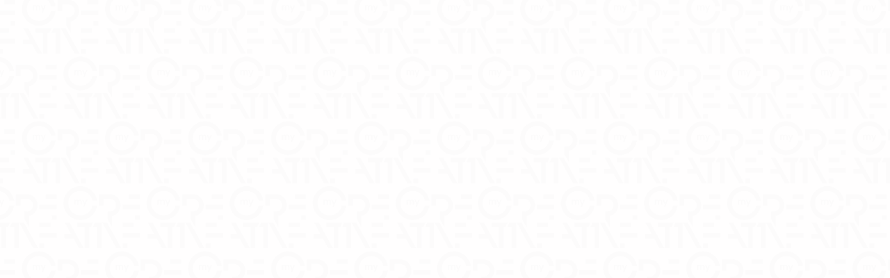

--- FILE ---
content_type: text/html
request_url: https://mycv-staging.webflow.io/media-coverage/riuh-ritma-raya-dijangka-tarik-lebih-20-000-pengunjung-ke-sentul-depot-hujung-minggu-ini
body_size: 2911
content:
<!DOCTYPE html><!-- Last Published: Fri Dec 05 2025 07:32:48 GMT+0000 (Coordinated Universal Time) --><html data-wf-domain="mycv-staging.webflow.io" data-wf-page="64645e0bf295c0007c3111de" data-wf-site="642a30310700e36d74930b49" data-wf-collection="64645e0bf295c0007c311168" data-wf-item-slug="riuh-ritma-raya-dijangka-tarik-lebih-20-000-pengunjung-ke-sentul-depot-hujung-minggu-ini"><head><meta charset="utf-8"/><title>MyCreative Ventures Group</title><meta content="width=device-width, initial-scale=1" name="viewport"/><link href="https://cdn.prod.website-files.com/642a30310700e36d74930b49/css/mycv-staging.webflow.shared.2c0329684.min.css" rel="stylesheet" type="text/css"/><link href="https://fonts.googleapis.com" rel="preconnect"/><link href="https://fonts.gstatic.com" rel="preconnect" crossorigin="anonymous"/><script src="https://ajax.googleapis.com/ajax/libs/webfont/1.6.26/webfont.js" type="text/javascript"></script><script type="text/javascript">WebFont.load({  google: {    families: ["Merriweather:300,300italic,400,400italic,700,700italic,900,900italic"]  }});</script><script type="text/javascript">!function(o,c){var n=c.documentElement,t=" w-mod-";n.className+=t+"js",("ontouchstart"in o||o.DocumentTouch&&c instanceof DocumentTouch)&&(n.className+=t+"touch")}(window,document);</script><link href="https://cdn.prod.website-files.com/642a30310700e36d74930b49/64a26dea612c9db05d639283_favicon-32x32.png" rel="shortcut icon" type="image/x-icon"/><link href="https://cdn.prod.website-files.com/642a30310700e36d74930b49/64a26fb46c53ed8a341c361e_webclip-256x256.png" rel="apple-touch-icon"/></head><body class="body-home"><section data-w-id="f8df5397-b819-16d5-70e1-6c071cf53cc5" style="opacity:0" class="section-18"><div class="wrapper-div-main"><div class="div-block-88"><img src="https://cdn.prod.website-files.com/642a6bfcf54066661d86c38e/646db0663625840e9f683096_RIUH-Ritma-Raya.jpg" loading="lazy" alt="" sizes="100vw" srcset="https://cdn.prod.website-files.com/642a6bfcf54066661d86c38e/646db0663625840e9f683096_RIUH-Ritma-Raya-p-500.jpg 500w, https://cdn.prod.website-files.com/642a6bfcf54066661d86c38e/646db0663625840e9f683096_RIUH-Ritma-Raya-p-800.jpg 800w, https://cdn.prod.website-files.com/642a6bfcf54066661d86c38e/646db0663625840e9f683096_RIUH-Ritma-Raya-p-1080.jpg 1080w, https://cdn.prod.website-files.com/642a6bfcf54066661d86c38e/646db0663625840e9f683096_RIUH-Ritma-Raya.jpg 1200w" class="image-26"/></div><div class="div-block-89"><p class="title-30px-black">RIUH ‘RITMA RAYA’ Dijangka Tarik Lebih 20,000 Pengunjung Ke Sentul Depot Hujung Minggu Ini</p><div class="div-block-90"></div><p class="paragraph-42">May 24, 2023</p><div class="rich-text-block-3 w-richtext"><p>Acara RIUH, RITMA RAYA akan berlangsung dari pukul tiga petang hingga 12 malam dijangka menarik lebih 20,000 pengunjung dan bakal menampilkan 100 jenama kreatif tempatan untuk mempromosikan perniagaan mereka khas sempena hari raya.</p><p>Sebagai sebuah platform yang mendekatkan seni dengan masyarakat, acara RIUH yang diterajui Kementerian Komunikasi Digital (KKD) melalui Kumpulan MyCreative (MyCreative) membuka peluang kepada usahawan kreatif tempatan mempromosikan jenama mereka sekaligus memperkukuh kedudukan pengkomersilan mereka dalam pasaran.</p></div><div class="div-block-161"><a href="https://www.thevocket.com/riuh-ritma-raya-dijangka-tarik-lebih-20000-pengunjung-ke-sentul-depot-hujung-minggu-ini/?utm_source=VOCKET&amp;utm_campaign=recirculation&amp;utm_medium=related_links" class="secondary-orange-btn w-button">read more</a></div></div></div></section><section class="section-23"><div class="wrapper-div-main"><p class="title-30px-black">More Media Coverages</p></div><div class="wrapper-div-main"><div class="w-dyn-list"><div role="list" class="collection-list-12 w-dyn-items"><div role="listitem" class="collection-item-13 w-dyn-item"><a href="/media-coverage/usaha-kerajaan-pertingkat-karya-patriotisme" class="general-card w-inline-block"><img src="https://cdn.prod.website-files.com/642a6bfcf54066661d86c38e/655adcc01f4650d9c552833b_11.jpg" loading="lazy" alt="" class="image-27"/><p class="paragraph-32">Usaha kerajaan pertingkat karya patriotisme</p></a></div><div role="listitem" class="collection-item-13 w-dyn-item"><a href="/media-coverage/showbiz-rm12-million-fund-to-aid-music-practitioners" class="general-card w-inline-block"><img src="https://cdn.prod.website-files.com/642a6bfcf54066661d86c38e/655adc79dc6681ad5685c22e_5.jpg" loading="lazy" alt="" class="image-27"/><p class="paragraph-32">#Showbiz: RM12 million fund to aid music practitioners</p></a></div><div role="listitem" class="collection-item-13 w-dyn-item"><a href="/media-coverage/showbiz-khadijah-yusni-and-awie-lead-star-studded-keroncong-concert-in-istana-budaya" class="general-card w-inline-block"><img src="https://cdn.prod.website-files.com/642a6bfcf54066661d86c38e/655af17c269216f7b02cd42b_21.jpg" loading="lazy" alt="" class="image-27"/><p class="paragraph-32">#Showbiz: Khadijah, Yusni and Awie lead star-studded keroncong concert in Istana Budaya</p></a></div></div></div></div></section><section class="footer"><div class="div-block-158"><a href="/about-us" class="footer-link-two">About Us</a><a href="/brands" class="footer-link-two">Brands</a><a href="/industry" class="footer-link-two">Industry</a><a href="/programmes" class="footer-link-two w-inline-block">Programmes</a><a href="/grants" class="footer-link-two w-inline-block">Grants</a><a href="/loans" class="footer-link-two w-inline-block">Loans</a><a href="/equity" class="footer-link-two w-inline-block">Investments</a><a href="/media" class="footer-link-two w-inline-block">Media</a><a href="/contact" class="footer-link-two w-inline-block">Contact Us</a><a href="https://webportalapp.com/sp/login/mycvsponsorship" target="_blank" class="footer-link-two w-inline-block">Sponsorship</a><a href="/privacy-policy" class="footer-link-three w-inline-block">Privacy Policy</a><a href="/terms-of-use" class="footer-link-three w-inline-block">Terms of Use</a><a href="/governance-integrity" class="footer-link-three w-inline-block">Governance Integrity</a></div><div class="about-us-hero---container"><div><div class="footer-block-two"><div class="spacer-30px"></div><div class="div-block-166"><p class="paragraph-39">MyCreative Ventures Sdn. Bhd. (987604-M)<br/>Level 18, Surian Tower, Jalan PJU7/3, Mutiara Damansara, 47810 Petaling Jaya, Selangor, Malaysia.<br/>+603-7712 7212<br/>For enquiries: <a href="mailto:enquiry@mycreative.com.my">enquiry@mycreative.com.my</a><br/>For feedback or complaints: <a href="mailto:feedback@mycreative.com.my?subject=Feedback">feedback@mycreative.com.my</a><br/></p></div></div></div><div class="footer-divider-two"></div><div class="footer-bottom"><div class="footer-copyright">All rights reserved. Copyright © 2025 MyCreative Ventures Sdn. Bhd. Company No. (201201014087 (987604-M))</div><div class="footer-social-block-two"><a href="https://www.linkedin.com/company/mycreative-ventures-sdn.-bhd." target="_blank" class="footer-social-link w-inline-block"><img src="https://cdn.prod.website-files.com/642a30310700e36d74930b49/64377c055cd3ccd389bde361_linkedin.png" loading="lazy" width="15" height="15" alt="" class="image-8"/></a><a href="https://www.facebook.com/MyCreativeVentures" target="_blank" class="footer-social-link w-inline-block"><img src="https://cdn.prod.website-files.com/642a30310700e36d74930b49/64377c934e5a5db0fb81d5e6_facebook.png" loading="lazy" width="15" height="15" alt="" class="image-8"/></a><a href="https://www.instagram.com/mycreativeventures/" target="_blank" class="footer-social-link w-inline-block"><img src="https://cdn.prod.website-files.com/642a30310700e36d74930b49/64377cae75e4de1e67f74edb_instagram.png" loading="lazy" width="15" height="15" alt="" srcset="https://cdn.prod.website-files.com/642a30310700e36d74930b49/64377cae75e4de1e67f74edb_instagram-p-500.png 500w, https://cdn.prod.website-files.com/642a30310700e36d74930b49/64377cae75e4de1e67f74edb_instagram.png 512w" sizes="(max-width: 767px) 15px, (max-width: 991px) 2vw, (max-width: 1439px) 15px, 1vw" class="image-8"/></a></div></div></div></section><script src="https://d3e54v103j8qbb.cloudfront.net/js/jquery-3.5.1.min.dc5e7f18c8.js?site=642a30310700e36d74930b49" type="text/javascript" integrity="sha256-9/aliU8dGd2tb6OSsuzixeV4y/faTqgFtohetphbbj0=" crossorigin="anonymous"></script><script src="https://cdn.prod.website-files.com/642a30310700e36d74930b49/js/webflow.schunk.36b8fb49256177c8.js" type="text/javascript"></script><script src="https://cdn.prod.website-files.com/642a30310700e36d74930b49/js/webflow.schunk.2a923fdfeeee87cf.js" type="text/javascript"></script><script src="https://cdn.prod.website-files.com/642a30310700e36d74930b49/js/webflow.cb69d2e7.057f68e4d18b68d2.js" type="text/javascript"></script></body></html>

--- FILE ---
content_type: text/css
request_url: https://cdn.prod.website-files.com/642a30310700e36d74930b49/css/mycv-staging.webflow.shared.2c0329684.min.css
body_size: 35347
content:
html{-webkit-text-size-adjust:100%;-ms-text-size-adjust:100%;font-family:sans-serif}body{margin:0}article,aside,details,figcaption,figure,footer,header,hgroup,main,menu,nav,section,summary{display:block}audio,canvas,progress,video{vertical-align:baseline;display:inline-block}audio:not([controls]){height:0;display:none}[hidden],template{display:none}a{background-color:#0000}a:active,a:hover{outline:0}abbr[title]{border-bottom:1px dotted}b,strong{font-weight:700}dfn{font-style:italic}h1{margin:.67em 0;font-size:2em}mark{color:#000;background:#ff0}small{font-size:80%}sub,sup{vertical-align:baseline;font-size:75%;line-height:0;position:relative}sup{top:-.5em}sub{bottom:-.25em}img{border:0}svg:not(:root){overflow:hidden}hr{box-sizing:content-box;height:0}pre{overflow:auto}code,kbd,pre,samp{font-family:monospace;font-size:1em}button,input,optgroup,select,textarea{color:inherit;font:inherit;margin:0}button{overflow:visible}button,select{text-transform:none}button,html input[type=button],input[type=reset]{-webkit-appearance:button;cursor:pointer}button[disabled],html input[disabled]{cursor:default}button::-moz-focus-inner,input::-moz-focus-inner{border:0;padding:0}input{line-height:normal}input[type=checkbox],input[type=radio]{box-sizing:border-box;padding:0}input[type=number]::-webkit-inner-spin-button,input[type=number]::-webkit-outer-spin-button{height:auto}input[type=search]{-webkit-appearance:none}input[type=search]::-webkit-search-cancel-button,input[type=search]::-webkit-search-decoration{-webkit-appearance:none}legend{border:0;padding:0}textarea{overflow:auto}optgroup{font-weight:700}table{border-collapse:collapse;border-spacing:0}td,th{padding:0}@font-face{font-family:webflow-icons;src:url([data-uri])format("truetype");font-weight:400;font-style:normal}[class^=w-icon-],[class*=\ w-icon-]{speak:none;font-variant:normal;text-transform:none;-webkit-font-smoothing:antialiased;-moz-osx-font-smoothing:grayscale;font-style:normal;font-weight:400;line-height:1;font-family:webflow-icons!important}.w-icon-slider-right:before{content:""}.w-icon-slider-left:before{content:""}.w-icon-nav-menu:before{content:""}.w-icon-arrow-down:before,.w-icon-dropdown-toggle:before{content:""}.w-icon-file-upload-remove:before{content:""}.w-icon-file-upload-icon:before{content:""}*{box-sizing:border-box}html{height:100%}body{color:#333;background-color:#fff;min-height:100%;margin:0;font-family:Arial,sans-serif;font-size:14px;line-height:20px}img{vertical-align:middle;max-width:100%;display:inline-block}html.w-mod-touch *{background-attachment:scroll!important}.w-block{display:block}.w-inline-block{max-width:100%;display:inline-block}.w-clearfix:before,.w-clearfix:after{content:" ";grid-area:1/1/2/2;display:table}.w-clearfix:after{clear:both}.w-hidden{display:none}.w-button{color:#fff;line-height:inherit;cursor:pointer;background-color:#3898ec;border:0;border-radius:0;padding:9px 15px;text-decoration:none;display:inline-block}input.w-button{-webkit-appearance:button}html[data-w-dynpage] [data-w-cloak]{color:#0000!important}.w-code-block{margin:unset}pre.w-code-block code{all:inherit}.w-optimization{display:contents}.w-webflow-badge,.w-webflow-badge>img{box-sizing:unset;width:unset;height:unset;max-height:unset;max-width:unset;min-height:unset;min-width:unset;margin:unset;padding:unset;float:unset;clear:unset;border:unset;border-radius:unset;background:unset;background-image:unset;background-position:unset;background-size:unset;background-repeat:unset;background-origin:unset;background-clip:unset;background-attachment:unset;background-color:unset;box-shadow:unset;transform:unset;direction:unset;font-family:unset;font-weight:unset;color:unset;font-size:unset;line-height:unset;font-style:unset;font-variant:unset;text-align:unset;letter-spacing:unset;-webkit-text-decoration:unset;text-decoration:unset;text-indent:unset;text-transform:unset;list-style-type:unset;text-shadow:unset;vertical-align:unset;cursor:unset;white-space:unset;word-break:unset;word-spacing:unset;word-wrap:unset;transition:unset}.w-webflow-badge{white-space:nowrap;cursor:pointer;box-shadow:0 0 0 1px #0000001a,0 1px 3px #0000001a;visibility:visible!important;opacity:1!important;z-index:2147483647!important;color:#aaadb0!important;overflow:unset!important;background-color:#fff!important;border-radius:3px!important;width:auto!important;height:auto!important;margin:0!important;padding:6px!important;font-size:12px!important;line-height:14px!important;text-decoration:none!important;display:inline-block!important;position:fixed!important;inset:auto 12px 12px auto!important;transform:none!important}.w-webflow-badge>img{position:unset;visibility:unset!important;opacity:1!important;vertical-align:middle!important;display:inline-block!important}h1,h2,h3,h4,h5,h6{margin-bottom:10px;font-weight:700}h1{margin-top:20px;font-size:38px;line-height:44px}h2{margin-top:20px;font-size:32px;line-height:36px}h3{margin-top:20px;font-size:24px;line-height:30px}h4{margin-top:10px;font-size:18px;line-height:24px}h5{margin-top:10px;font-size:14px;line-height:20px}h6{margin-top:10px;font-size:12px;line-height:18px}p{margin-top:0;margin-bottom:10px}blockquote{border-left:5px solid #e2e2e2;margin:0 0 10px;padding:10px 20px;font-size:18px;line-height:22px}figure{margin:0 0 10px}figcaption{text-align:center;margin-top:5px}ul,ol{margin-top:0;margin-bottom:10px;padding-left:40px}.w-list-unstyled{padding-left:0;list-style:none}.w-embed:before,.w-embed:after{content:" ";grid-area:1/1/2/2;display:table}.w-embed:after{clear:both}.w-video{width:100%;padding:0;position:relative}.w-video iframe,.w-video object,.w-video embed{border:none;width:100%;height:100%;position:absolute;top:0;left:0}fieldset{border:0;margin:0;padding:0}button,[type=button],[type=reset]{cursor:pointer;-webkit-appearance:button;border:0}.w-form{margin:0 0 15px}.w-form-done{text-align:center;background-color:#ddd;padding:20px;display:none}.w-form-fail{background-color:#ffdede;margin-top:10px;padding:10px;display:none}label{margin-bottom:5px;font-weight:700;display:block}.w-input,.w-select{color:#333;vertical-align:middle;background-color:#fff;border:1px solid #ccc;width:100%;height:38px;margin-bottom:10px;padding:8px 12px;font-size:14px;line-height:1.42857;display:block}.w-input::placeholder,.w-select::placeholder{color:#999}.w-input:focus,.w-select:focus{border-color:#3898ec;outline:0}.w-input[disabled],.w-select[disabled],.w-input[readonly],.w-select[readonly],fieldset[disabled] .w-input,fieldset[disabled] .w-select{cursor:not-allowed}.w-input[disabled]:not(.w-input-disabled),.w-select[disabled]:not(.w-input-disabled),.w-input[readonly],.w-select[readonly],fieldset[disabled]:not(.w-input-disabled) .w-input,fieldset[disabled]:not(.w-input-disabled) .w-select{background-color:#eee}textarea.w-input,textarea.w-select{height:auto}.w-select{background-color:#f3f3f3}.w-select[multiple]{height:auto}.w-form-label{cursor:pointer;margin-bottom:0;font-weight:400;display:inline-block}.w-radio{margin-bottom:5px;padding-left:20px;display:block}.w-radio:before,.w-radio:after{content:" ";grid-area:1/1/2/2;display:table}.w-radio:after{clear:both}.w-radio-input{float:left;margin:3px 0 0 -20px;line-height:normal}.w-file-upload{margin-bottom:10px;display:block}.w-file-upload-input{opacity:0;z-index:-100;width:.1px;height:.1px;position:absolute;overflow:hidden}.w-file-upload-default,.w-file-upload-uploading,.w-file-upload-success{color:#333;display:inline-block}.w-file-upload-error{margin-top:10px;display:block}.w-file-upload-default.w-hidden,.w-file-upload-uploading.w-hidden,.w-file-upload-error.w-hidden,.w-file-upload-success.w-hidden{display:none}.w-file-upload-uploading-btn{cursor:pointer;background-color:#fafafa;border:1px solid #ccc;margin:0;padding:8px 12px;font-size:14px;font-weight:400;display:flex}.w-file-upload-file{background-color:#fafafa;border:1px solid #ccc;flex-grow:1;justify-content:space-between;margin:0;padding:8px 9px 8px 11px;display:flex}.w-file-upload-file-name{font-size:14px;font-weight:400;display:block}.w-file-remove-link{cursor:pointer;width:auto;height:auto;margin-top:3px;margin-left:10px;padding:3px;display:block}.w-icon-file-upload-remove{margin:auto;font-size:10px}.w-file-upload-error-msg{color:#ea384c;padding:2px 0;display:inline-block}.w-file-upload-info{padding:0 12px;line-height:38px;display:inline-block}.w-file-upload-label{cursor:pointer;background-color:#fafafa;border:1px solid #ccc;margin:0;padding:8px 12px;font-size:14px;font-weight:400;display:inline-block}.w-icon-file-upload-icon,.w-icon-file-upload-uploading{width:20px;margin-right:8px;display:inline-block}.w-icon-file-upload-uploading{height:20px}.w-container{max-width:940px;margin-left:auto;margin-right:auto}.w-container:before,.w-container:after{content:" ";grid-area:1/1/2/2;display:table}.w-container:after{clear:both}.w-container .w-row{margin-left:-10px;margin-right:-10px}.w-row:before,.w-row:after{content:" ";grid-area:1/1/2/2;display:table}.w-row:after{clear:both}.w-row .w-row{margin-left:0;margin-right:0}.w-col{float:left;width:100%;min-height:1px;padding-left:10px;padding-right:10px;position:relative}.w-col .w-col{padding-left:0;padding-right:0}.w-col-1{width:8.33333%}.w-col-2{width:16.6667%}.w-col-3{width:25%}.w-col-4{width:33.3333%}.w-col-5{width:41.6667%}.w-col-6{width:50%}.w-col-7{width:58.3333%}.w-col-8{width:66.6667%}.w-col-9{width:75%}.w-col-10{width:83.3333%}.w-col-11{width:91.6667%}.w-col-12{width:100%}.w-hidden-main{display:none!important}@media screen and (max-width:991px){.w-container{max-width:728px}.w-hidden-main{display:inherit!important}.w-hidden-medium{display:none!important}.w-col-medium-1{width:8.33333%}.w-col-medium-2{width:16.6667%}.w-col-medium-3{width:25%}.w-col-medium-4{width:33.3333%}.w-col-medium-5{width:41.6667%}.w-col-medium-6{width:50%}.w-col-medium-7{width:58.3333%}.w-col-medium-8{width:66.6667%}.w-col-medium-9{width:75%}.w-col-medium-10{width:83.3333%}.w-col-medium-11{width:91.6667%}.w-col-medium-12{width:100%}.w-col-stack{width:100%;left:auto;right:auto}}@media screen and (max-width:767px){.w-hidden-main,.w-hidden-medium{display:inherit!important}.w-hidden-small{display:none!important}.w-row,.w-container .w-row{margin-left:0;margin-right:0}.w-col{width:100%;left:auto;right:auto}.w-col-small-1{width:8.33333%}.w-col-small-2{width:16.6667%}.w-col-small-3{width:25%}.w-col-small-4{width:33.3333%}.w-col-small-5{width:41.6667%}.w-col-small-6{width:50%}.w-col-small-7{width:58.3333%}.w-col-small-8{width:66.6667%}.w-col-small-9{width:75%}.w-col-small-10{width:83.3333%}.w-col-small-11{width:91.6667%}.w-col-small-12{width:100%}}@media screen and (max-width:479px){.w-container{max-width:none}.w-hidden-main,.w-hidden-medium,.w-hidden-small{display:inherit!important}.w-hidden-tiny{display:none!important}.w-col{width:100%}.w-col-tiny-1{width:8.33333%}.w-col-tiny-2{width:16.6667%}.w-col-tiny-3{width:25%}.w-col-tiny-4{width:33.3333%}.w-col-tiny-5{width:41.6667%}.w-col-tiny-6{width:50%}.w-col-tiny-7{width:58.3333%}.w-col-tiny-8{width:66.6667%}.w-col-tiny-9{width:75%}.w-col-tiny-10{width:83.3333%}.w-col-tiny-11{width:91.6667%}.w-col-tiny-12{width:100%}}.w-widget{position:relative}.w-widget-map{width:100%;height:400px}.w-widget-map label{width:auto;display:inline}.w-widget-map img{max-width:inherit}.w-widget-map .gm-style-iw{text-align:center}.w-widget-map .gm-style-iw>button{display:none!important}.w-widget-twitter{overflow:hidden}.w-widget-twitter-count-shim{vertical-align:top;text-align:center;background:#fff;border:1px solid #758696;border-radius:3px;width:28px;height:20px;display:inline-block;position:relative}.w-widget-twitter-count-shim *{pointer-events:none;-webkit-user-select:none;user-select:none}.w-widget-twitter-count-shim .w-widget-twitter-count-inner{text-align:center;color:#999;font-family:serif;font-size:15px;line-height:12px;position:relative}.w-widget-twitter-count-shim .w-widget-twitter-count-clear{display:block;position:relative}.w-widget-twitter-count-shim.w--large{width:36px;height:28px}.w-widget-twitter-count-shim.w--large .w-widget-twitter-count-inner{font-size:18px;line-height:18px}.w-widget-twitter-count-shim:not(.w--vertical){margin-left:5px;margin-right:8px}.w-widget-twitter-count-shim:not(.w--vertical).w--large{margin-left:6px}.w-widget-twitter-count-shim:not(.w--vertical):before,.w-widget-twitter-count-shim:not(.w--vertical):after{content:" ";pointer-events:none;border:solid #0000;width:0;height:0;position:absolute;top:50%;left:0}.w-widget-twitter-count-shim:not(.w--vertical):before{border-width:4px;border-color:#75869600 #5d6c7b #75869600 #75869600;margin-top:-4px;margin-left:-9px}.w-widget-twitter-count-shim:not(.w--vertical).w--large:before{border-width:5px;margin-top:-5px;margin-left:-10px}.w-widget-twitter-count-shim:not(.w--vertical):after{border-width:4px;border-color:#fff0 #fff #fff0 #fff0;margin-top:-4px;margin-left:-8px}.w-widget-twitter-count-shim:not(.w--vertical).w--large:after{border-width:5px;margin-top:-5px;margin-left:-9px}.w-widget-twitter-count-shim.w--vertical{width:61px;height:33px;margin-bottom:8px}.w-widget-twitter-count-shim.w--vertical:before,.w-widget-twitter-count-shim.w--vertical:after{content:" ";pointer-events:none;border:solid #0000;width:0;height:0;position:absolute;top:100%;left:50%}.w-widget-twitter-count-shim.w--vertical:before{border-width:5px;border-color:#5d6c7b #75869600 #75869600;margin-left:-5px}.w-widget-twitter-count-shim.w--vertical:after{border-width:4px;border-color:#fff #fff0 #fff0;margin-left:-4px}.w-widget-twitter-count-shim.w--vertical .w-widget-twitter-count-inner{font-size:18px;line-height:22px}.w-widget-twitter-count-shim.w--vertical.w--large{width:76px}.w-background-video{color:#fff;height:500px;position:relative;overflow:hidden}.w-background-video>video{object-fit:cover;z-index:-100;background-position:50%;background-size:cover;width:100%;height:100%;margin:auto;position:absolute;inset:-100%}.w-background-video>video::-webkit-media-controls-start-playback-button{-webkit-appearance:none;display:none!important}.w-background-video--control{background-color:#0000;padding:0;position:absolute;bottom:1em;right:1em}.w-background-video--control>[hidden]{display:none!important}.w-slider{text-align:center;clear:both;-webkit-tap-highlight-color:#0000;tap-highlight-color:#0000;background:#ddd;height:300px;position:relative}.w-slider-mask{z-index:1;white-space:nowrap;height:100%;display:block;position:relative;left:0;right:0;overflow:hidden}.w-slide{vertical-align:top;white-space:normal;text-align:left;width:100%;height:100%;display:inline-block;position:relative}.w-slider-nav{z-index:2;text-align:center;-webkit-tap-highlight-color:#0000;tap-highlight-color:#0000;height:40px;margin:auto;padding-top:10px;position:absolute;inset:auto 0 0}.w-slider-nav.w-round>div{border-radius:100%}.w-slider-nav.w-num>div{font-size:inherit;line-height:inherit;width:auto;height:auto;padding:.2em .5em}.w-slider-nav.w-shadow>div{box-shadow:0 0 3px #3336}.w-slider-nav-invert{color:#fff}.w-slider-nav-invert>div{background-color:#2226}.w-slider-nav-invert>div.w-active{background-color:#222}.w-slider-dot{cursor:pointer;background-color:#fff6;width:1em;height:1em;margin:0 3px .5em;transition:background-color .1s,color .1s;display:inline-block;position:relative}.w-slider-dot.w-active{background-color:#fff}.w-slider-dot:focus{outline:none;box-shadow:0 0 0 2px #fff}.w-slider-dot:focus.w-active{box-shadow:none}.w-slider-arrow-left,.w-slider-arrow-right{cursor:pointer;color:#fff;-webkit-tap-highlight-color:#0000;tap-highlight-color:#0000;-webkit-user-select:none;user-select:none;width:80px;margin:auto;font-size:40px;position:absolute;inset:0;overflow:hidden}.w-slider-arrow-left [class^=w-icon-],.w-slider-arrow-right [class^=w-icon-],.w-slider-arrow-left [class*=\ w-icon-],.w-slider-arrow-right [class*=\ w-icon-]{position:absolute}.w-slider-arrow-left:focus,.w-slider-arrow-right:focus{outline:0}.w-slider-arrow-left{z-index:3;right:auto}.w-slider-arrow-right{z-index:4;left:auto}.w-icon-slider-left,.w-icon-slider-right{width:1em;height:1em;margin:auto;inset:0}.w-slider-aria-label{clip:rect(0 0 0 0);border:0;width:1px;height:1px;margin:-1px;padding:0;position:absolute;overflow:hidden}.w-slider-force-show{display:block!important}.w-dropdown{text-align:left;z-index:900;margin-left:auto;margin-right:auto;display:inline-block;position:relative}.w-dropdown-btn,.w-dropdown-toggle,.w-dropdown-link{vertical-align:top;color:#222;text-align:left;white-space:nowrap;margin-left:auto;margin-right:auto;padding:20px;text-decoration:none;position:relative}.w-dropdown-toggle{-webkit-user-select:none;user-select:none;cursor:pointer;padding-right:40px;display:inline-block}.w-dropdown-toggle:focus{outline:0}.w-icon-dropdown-toggle{width:1em;height:1em;margin:auto 20px auto auto;position:absolute;top:0;bottom:0;right:0}.w-dropdown-list{background:#ddd;min-width:100%;display:none;position:absolute}.w-dropdown-list.w--open{display:block}.w-dropdown-link{color:#222;padding:10px 20px;display:block}.w-dropdown-link.w--current{color:#0082f3}.w-dropdown-link:focus{outline:0}@media screen and (max-width:767px){.w-nav-brand{padding-left:10px}}.w-lightbox-backdrop{cursor:auto;letter-spacing:normal;text-indent:0;text-shadow:none;text-transform:none;visibility:visible;white-space:normal;word-break:normal;word-spacing:normal;word-wrap:normal;color:#fff;text-align:center;z-index:2000;opacity:0;-webkit-user-select:none;-moz-user-select:none;-webkit-tap-highlight-color:transparent;background:#000000e6;outline:0;font-family:Helvetica Neue,Helvetica,Ubuntu,Segoe UI,Verdana,sans-serif;font-size:17px;font-style:normal;font-weight:300;line-height:1.2;list-style:disc;position:fixed;inset:0;-webkit-transform:translate(0)}.w-lightbox-backdrop,.w-lightbox-container{-webkit-overflow-scrolling:touch;height:100%;overflow:auto}.w-lightbox-content{height:100vh;position:relative;overflow:hidden}.w-lightbox-view{opacity:0;width:100vw;height:100vh;position:absolute}.w-lightbox-view:before{content:"";height:100vh}.w-lightbox-group,.w-lightbox-group .w-lightbox-view,.w-lightbox-group .w-lightbox-view:before{height:86vh}.w-lightbox-frame,.w-lightbox-view:before{vertical-align:middle;display:inline-block}.w-lightbox-figure{margin:0;position:relative}.w-lightbox-group .w-lightbox-figure{cursor:pointer}.w-lightbox-img{width:auto;max-width:none;height:auto}.w-lightbox-image{float:none;max-width:100vw;max-height:100vh;display:block}.w-lightbox-group .w-lightbox-image{max-height:86vh}.w-lightbox-caption{text-align:left;text-overflow:ellipsis;white-space:nowrap;background:#0006;padding:.5em 1em;position:absolute;bottom:0;left:0;right:0;overflow:hidden}.w-lightbox-embed{width:100%;height:100%;position:absolute;inset:0}.w-lightbox-control{cursor:pointer;background-position:50%;background-repeat:no-repeat;background-size:24px;width:4em;transition:all .3s;position:absolute;top:0}.w-lightbox-left{background-image:url([data-uri]);display:none;bottom:0;left:0}.w-lightbox-right{background-image:url([data-uri]);display:none;bottom:0;right:0}.w-lightbox-close{background-image:url([data-uri]);background-size:18px;height:2.6em;right:0}.w-lightbox-strip{white-space:nowrap;padding:0 1vh;line-height:0;position:absolute;bottom:0;left:0;right:0;overflow:auto hidden}.w-lightbox-item{box-sizing:content-box;cursor:pointer;width:10vh;padding:2vh 1vh;display:inline-block;-webkit-transform:translate(0,0)}.w-lightbox-active{opacity:.3}.w-lightbox-thumbnail{background:#222;height:10vh;position:relative;overflow:hidden}.w-lightbox-thumbnail-image{position:absolute;top:0;left:0}.w-lightbox-thumbnail .w-lightbox-tall{width:100%;top:50%;transform:translateY(-50%)}.w-lightbox-thumbnail .w-lightbox-wide{height:100%;left:50%;transform:translate(-50%)}.w-lightbox-spinner{box-sizing:border-box;border:5px solid #0006;border-radius:50%;width:40px;height:40px;margin-top:-20px;margin-left:-20px;animation:.8s linear infinite spin;position:absolute;top:50%;left:50%}.w-lightbox-spinner:after{content:"";border:3px solid #0000;border-bottom-color:#fff;border-radius:50%;position:absolute;inset:-4px}.w-lightbox-hide{display:none}.w-lightbox-noscroll{overflow:hidden}@media (min-width:768px){.w-lightbox-content{height:96vh;margin-top:2vh}.w-lightbox-view,.w-lightbox-view:before{height:96vh}.w-lightbox-group,.w-lightbox-group .w-lightbox-view,.w-lightbox-group .w-lightbox-view:before{height:84vh}.w-lightbox-image{max-width:96vw;max-height:96vh}.w-lightbox-group .w-lightbox-image{max-width:82.3vw;max-height:84vh}.w-lightbox-left,.w-lightbox-right{opacity:.5;display:block}.w-lightbox-close{opacity:.8}.w-lightbox-control:hover{opacity:1}}.w-lightbox-inactive,.w-lightbox-inactive:hover{opacity:0}.w-richtext:before,.w-richtext:after{content:" ";grid-area:1/1/2/2;display:table}.w-richtext:after{clear:both}.w-richtext[contenteditable=true]:before,.w-richtext[contenteditable=true]:after{white-space:initial}.w-richtext ol,.w-richtext ul{overflow:hidden}.w-richtext .w-richtext-figure-selected.w-richtext-figure-type-video div:after,.w-richtext .w-richtext-figure-selected[data-rt-type=video] div:after,.w-richtext .w-richtext-figure-selected.w-richtext-figure-type-image div,.w-richtext .w-richtext-figure-selected[data-rt-type=image] div{outline:2px solid #2895f7}.w-richtext figure.w-richtext-figure-type-video>div:after,.w-richtext figure[data-rt-type=video]>div:after{content:"";display:none;position:absolute;inset:0}.w-richtext figure{max-width:60%;position:relative}.w-richtext figure>div:before{cursor:default!important}.w-richtext figure img{width:100%}.w-richtext figure figcaption.w-richtext-figcaption-placeholder{opacity:.6}.w-richtext figure div{color:#0000;font-size:0}.w-richtext figure.w-richtext-figure-type-image,.w-richtext figure[data-rt-type=image]{display:table}.w-richtext figure.w-richtext-figure-type-image>div,.w-richtext figure[data-rt-type=image]>div{display:inline-block}.w-richtext figure.w-richtext-figure-type-image>figcaption,.w-richtext figure[data-rt-type=image]>figcaption{caption-side:bottom;display:table-caption}.w-richtext figure.w-richtext-figure-type-video,.w-richtext figure[data-rt-type=video]{width:60%;height:0}.w-richtext figure.w-richtext-figure-type-video iframe,.w-richtext figure[data-rt-type=video] iframe{width:100%;height:100%;position:absolute;top:0;left:0}.w-richtext figure.w-richtext-figure-type-video>div,.w-richtext figure[data-rt-type=video]>div{width:100%}.w-richtext figure.w-richtext-align-center{clear:both;margin-left:auto;margin-right:auto}.w-richtext figure.w-richtext-align-center.w-richtext-figure-type-image>div,.w-richtext figure.w-richtext-align-center[data-rt-type=image]>div{max-width:100%}.w-richtext figure.w-richtext-align-normal{clear:both}.w-richtext figure.w-richtext-align-fullwidth{text-align:center;clear:both;width:100%;max-width:100%;margin-left:auto;margin-right:auto;display:block}.w-richtext figure.w-richtext-align-fullwidth>div{padding-bottom:inherit;display:inline-block}.w-richtext figure.w-richtext-align-fullwidth>figcaption{display:block}.w-richtext figure.w-richtext-align-floatleft{float:left;clear:none;margin-right:15px}.w-richtext figure.w-richtext-align-floatright{float:right;clear:none;margin-left:15px}.w-nav{z-index:1000;background:#ddd;position:relative}.w-nav:before,.w-nav:after{content:" ";grid-area:1/1/2/2;display:table}.w-nav:after{clear:both}.w-nav-brand{float:left;color:#333;text-decoration:none;position:relative}.w-nav-link{vertical-align:top;color:#222;text-align:left;margin-left:auto;margin-right:auto;padding:20px;text-decoration:none;display:inline-block;position:relative}.w-nav-link.w--current{color:#0082f3}.w-nav-menu{float:right;position:relative}[data-nav-menu-open]{text-align:center;background:#c8c8c8;min-width:200px;position:absolute;top:100%;left:0;right:0;overflow:visible;display:block!important}.w--nav-link-open{display:block;position:relative}.w-nav-overlay{width:100%;display:none;position:absolute;top:100%;left:0;right:0;overflow:hidden}.w-nav-overlay [data-nav-menu-open]{top:0}.w-nav[data-animation=over-left] .w-nav-overlay{width:auto}.w-nav[data-animation=over-left] .w-nav-overlay,.w-nav[data-animation=over-left] [data-nav-menu-open]{z-index:1;top:0;right:auto}.w-nav[data-animation=over-right] .w-nav-overlay{width:auto}.w-nav[data-animation=over-right] .w-nav-overlay,.w-nav[data-animation=over-right] [data-nav-menu-open]{z-index:1;top:0;left:auto}.w-nav-button{float:right;cursor:pointer;-webkit-tap-highlight-color:#0000;tap-highlight-color:#0000;-webkit-user-select:none;user-select:none;padding:18px;font-size:24px;display:none;position:relative}.w-nav-button:focus{outline:0}.w-nav-button.w--open{color:#fff;background-color:#c8c8c8}.w-nav[data-collapse=all] .w-nav-menu{display:none}.w-nav[data-collapse=all] .w-nav-button,.w--nav-dropdown-open,.w--nav-dropdown-toggle-open{display:block}.w--nav-dropdown-list-open{position:static}@media screen and (max-width:991px){.w-nav[data-collapse=medium] .w-nav-menu{display:none}.w-nav[data-collapse=medium] .w-nav-button{display:block}}@media screen and (max-width:767px){.w-nav[data-collapse=small] .w-nav-menu{display:none}.w-nav[data-collapse=small] .w-nav-button{display:block}.w-nav-brand{padding-left:10px}}@media screen and (max-width:479px){.w-nav[data-collapse=tiny] .w-nav-menu{display:none}.w-nav[data-collapse=tiny] .w-nav-button{display:block}}.w-tabs{position:relative}.w-tabs:before,.w-tabs:after{content:" ";grid-area:1/1/2/2;display:table}.w-tabs:after{clear:both}.w-tab-menu{position:relative}.w-tab-link{vertical-align:top;text-align:left;cursor:pointer;color:#222;background-color:#ddd;padding:9px 30px;text-decoration:none;display:inline-block;position:relative}.w-tab-link.w--current{background-color:#c8c8c8}.w-tab-link:focus{outline:0}.w-tab-content{display:block;position:relative;overflow:hidden}.w-tab-pane{display:none;position:relative}.w--tab-active{display:block}@media screen and (max-width:479px){.w-tab-link{display:block}}.w-ix-emptyfix:after{content:""}@keyframes spin{0%{transform:rotate(0)}to{transform:rotate(360deg)}}.w-dyn-empty{background-color:#ddd;padding:10px}.w-dyn-hide,.w-dyn-bind-empty,.w-condition-invisible{display:none!important}.wf-layout-layout{display:grid}@font-face{font-family:Proximanova;src:url(https://cdn.prod.website-files.com/642a30310700e36d74930b49/642a665650d474135fd2166b_proximanova-blackit.otf)format("opentype"),url(https://cdn.prod.website-files.com/642a30310700e36d74930b49/642a665650279a52f583fe68_proximanova-black.otf)format("opentype");font-weight:900;font-style:normal;font-display:swap}@font-face{font-family:Proximanova;src:url(https://cdn.prod.website-files.com/642a30310700e36d74930b49/642a6656164f5f1c7b2b6365_proximanova-bold.otf)format("opentype"),url(https://cdn.prod.website-files.com/642a30310700e36d74930b49/642a6656747391f6c62d1048_proximanova-boldit.otf)format("opentype"),url(https://cdn.prod.website-files.com/642a30310700e36d74930b49/642a66561c6827c0462c04f3_proximanova-extraboldit.otf)format("opentype"),url(https://cdn.prod.website-files.com/642a30310700e36d74930b49/642a665769d01c07773194b3_proximanova-extrabold.otf)format("opentype");font-weight:700;font-style:normal;font-display:swap}@font-face{font-family:Proximanova;src:url(https://cdn.prod.website-files.com/642a30310700e36d74930b49/642a6656dcf1077a0bf8e199_proximanova-lightit.otf)format("opentype"),url(https://cdn.prod.website-files.com/642a30310700e36d74930b49/642a6656f9d51a528ea97206_proximanova-light.otf)format("opentype");font-weight:300;font-style:normal;font-display:swap}@font-face{font-family:Proximanova;src:url(https://cdn.prod.website-files.com/642a30310700e36d74930b49/642a665766cfe61e9c99798f_proximanova-medium.otf)format("opentype"),url(https://cdn.prod.website-files.com/642a30310700e36d74930b49/642a66571c68274d5a2c04f4_proximanova-mediumit.otf)format("opentype");font-weight:500;font-style:normal;font-display:swap}@font-face{font-family:Proximanova;src:url(https://cdn.prod.website-files.com/642a30310700e36d74930b49/642a6657972b9e661de3e031_proximanova-regular.otf)format("opentype"),url(https://cdn.prod.website-files.com/642a30310700e36d74930b49/642a6657747391659d2d1049_proximanova-regularit.otf)format("opentype");font-weight:400;font-style:normal;font-display:swap}@font-face{font-family:Proximanova;src:url(https://cdn.prod.website-files.com/642a30310700e36d74930b49/642a665766cfe65d319979ae_proximanova-semiboldit.otf)format("opentype"),url(https://cdn.prod.website-files.com/642a30310700e36d74930b49/642a665750d474f72fd21672_proximanova-semibold.otf)format("opentype");font-weight:600;font-style:normal;font-display:swap}@font-face{font-family:Proximanova;src:url(https://cdn.prod.website-files.com/642a30310700e36d74930b49/642a6657bb87cb45424cf95c_proximanova-thin.otf)format("opentype"),url(https://cdn.prod.website-files.com/642a30310700e36d74930b49/642a665756cbed343f7cf682_proximanova-thinit.otf)format("opentype");font-weight:100;font-style:normal;font-display:swap}:root{--white:#fffefe;--black:#333;--white-smoke:#f9f9f9;--orange-red:#f60;--blue-violet:#9307e5;--alice-blue:#e4ebf3;--black-blur-bg:#00000054;--orange-red-2:#ff66001a;--silver:#b9b9b933;--silver-2:#b9b9b9cc;--silver-30a:#b9b9b94d}.w-layout-grid{grid-row-gap:16px;grid-column-gap:16px;grid-template-rows:auto auto;grid-template-columns:1fr 1fr;grid-auto-columns:1fr;display:grid}.w-layout-vflex{flex-direction:column;align-items:flex-start;display:flex}body{color:#333;font-family:Arial,Helvetica Neue,Helvetica,sans-serif;font-size:14px;line-height:20px}h3{color:#fff;margin-top:20px;margin-bottom:10px;font-size:36px;font-weight:700;line-height:49px}h4{margin-top:10px;margin-bottom:10px;font-size:18px;font-weight:700;line-height:24px}.body-home{background-color:var(--white);color:var(--black);background-image:url(https://cdn.prod.website-files.com/642a30310700e36d74930b49/64636964446c04428180ba06_Transparent%20Version.png);background-position:50%;background-size:cover;font-family:Proximanova,sans-serif;font-weight:400}.body-home.templates{background-color:var(--white-smoke)}.navbar{background-color:#0000;border:1px #000;justify-content:flex-end;align-items:center;width:100%;padding-top:10px;padding-bottom:10px;display:block;position:absolute;inset:auto}.navbar.colored,.navbar.color{background-color:var(--orange-red);position:static}.hero-home{height:100vh;margin-top:0;margin-bottom:0;padding-top:0;padding-bottom:0}.hero-home.alternate{background-image:url("https://cdn.prod.website-files.com/642a30310700e36d74930b49/64637d4236f81f87d951728a_CEF%20(2)%20(1).jpg");background-position:50%;background-size:cover}.hero-home.alternate.media{background-image:url(https://cdn.prod.website-files.com/642a30310700e36d74930b49/64637ee6289e557a659f455a_WhatsApp%20Image%202023-05-16%20at%209.01.54%20PM.jpeg)}.hero-home.alternate.brands{background-image:url(https://cdn.prod.website-files.com/642a30310700e36d74930b49/6466f0cd636599eca480babf_267402496_4403419089760112_3247956829445837392_n.jpg);background-size:cover}.hero-home.alternate.investment{background-image:url("https://cdn.prod.website-files.com/642a30310700e36d74930b49/64637d4236f81f87d951728a_CEF%20(2)%20(1).jpg")}.hero-home.alternate.creative-industry{background-image:url(https://cdn.prod.website-files.com/642a30310700e36d74930b49/6466e81c12207c1e1f9c8fc5_344555999_1323856471530193_4477578820655547662_n.jpg);background-position:50%;background-size:contain}.hero-home.alternate.funding{background-image:url(https://cdn.prod.website-files.com/642a30310700e36d74930b49/6466f16ba425fbd16652157c_239741357_4086946918073999_5352715820966242558_n.jpg)}.hero-home.alternate.about{background-image:url(https://cdn.prod.website-files.com/642a30310700e36d74930b49/64645320c9dee2c7f8700ed6_AVeryMerryRiuh-RMI03504-PhotobyAllIsAmazing.jpg)}.hero-home.alternate.contact{background-image:url(https://cdn.prod.website-files.com/642a30310700e36d74930b49/64645506a3280f0f95a2762f_WhatsApp%20Image%202023-05-17%20at%2012.15.51%20PM.jpeg)}.hero-home.alternate.grants{background-image:url(https://cdn.prod.website-files.com/642a30310700e36d74930b49/6474309296040b5fe4c7eadc_346642609_1740004793121673_6419177303570764553_n.jpg)}.hero-home.alternate.scf{background-image:url(https://cdn.prod.website-files.com/642a30310700e36d74930b49/6474425e6d3931efc93b798b_328112917_541889701249425_8610087900917863022_n.jpg)}.hero-home.alternate.press{background-image:url(https://cdn.prod.website-files.com/642a30310700e36d74930b49/652e38cd59e1a235e4d9c5c6_bg-hero-press.jpg);background-position:50%;background-size:cover}.hero-home.alternate.mediacov{background-image:url(https://cdn.prod.website-files.com/642a30310700e36d74930b49/64ed92f42263ff77a053028d_bg-hero-mediacov.jpg);background-position:50%;background-size:cover}.hero-home.alternate.governance{background-image:url(https://cdn.prod.website-files.com/642a30310700e36d74930b49/64c32ec81f3ad42037d86c45_WhatsApp%20Image%202023-07-28%20at%2010.55.21%20AM%20\(1\).jpeg);background-position:50% 0;background-size:cover}.hero-home.alternate.tender-notice{background-image:url(https://cdn.prod.website-files.com/642a30310700e36d74930b49/6666dd000d74fa1a539696ae_tender-bg.jpg)}.hero-section-container{justify-content:center;height:100%;max-height:100%;display:flex}.hero-section-container.alternate.contact{grid-column-gap:16px;grid-row-gap:16px;flex-wrap:wrap;grid-template-rows:auto auto;grid-template-columns:1fr 1fr;grid-auto-columns:1fr;align-items:center;display:flex}.h1-serif{color:var(--white-smoke);text-align:center;text-shadow:0 1px 5px var(--black);margin-top:0;margin-bottom:0;padding-top:0;padding-bottom:0;font-family:Merriweather,serif;font-size:50px;font-weight:700;line-height:74px}.h1-serif.smaller{margin-top:-10px;padding-top:0;padding-bottom:0;font-size:50px}.button-main-orange{background-color:var(--orange-red);letter-spacing:.1rem;text-transform:uppercase;border-radius:5px;padding:15px 50px;font-size:18px;font-style:normal;font-weight:400}.button-main-orange:hover{background-color:var(--blue-violet)}.button-main-orange.secondary{border:2px solid var(--orange-red);color:var(--orange-red);background-color:#0000}.hero-title-80-width{flex-direction:column;justify-content:center;align-items:center;display:flex}.about-section{height:90vh;max-height:90vh;display:none;overflow:hidden}.about-container{height:100%;max-height:100%}.about-columns{align-items:center;height:100%;max-height:100%;margin-left:0;margin-right:0;display:flex}.about-element1-image{z-index:2;background-image:url(https://cdn.prod.website-files.com/642a30310700e36d74930b49/642a39360700e3d7d193a880_RocknRiuh-IBT_2809-PhotobyAllIsAmazing%20\(1\).jpg);background-position:0 0;background-size:cover;width:400px;height:300px;position:absolute;top:205px;bottom:auto;left:97px;transform:skew(-20deg)}.about-element3-purple{z-index:1;background-color:#9307e5;width:600px;position:absolute;inset:27% 0% 0% 492px;transform:skew(-20deg)}.about-element2-orange{z-index:0;background-color:#f60;width:500px;height:450px;position:absolute;top:133px;bottom:224.094px;left:280px;transform:skew(-20deg)}.h2-serif-black-left{color:var(--black);text-align:center;margin-top:0;margin-bottom:0;padding-bottom:20px;font-family:Merriweather,serif;font-size:36px;font-weight:700;line-height:44px}.h2-serif-black-left.center{color:var(--orange-red);text-align:center}.paragraph-sans-straight{color:var(--white-smoke);text-align:justify;text-shadow:1px 1px 6px #000000db;padding-top:0;padding-bottom:10px;font-family:Proximanova,sans-serif;font-size:18px;font-weight:400;line-height:24px}.paragraph-sans-straight.black{color:var(--black)}.about-us---column-2{height:100%;max-height:100%}.about-us---column-1{justify-content:flex-start;align-items:center;height:100%;max-height:100%;display:flex}.backdrop-blur-2{-webkit-backdrop-filter:blur(10px);backdrop-filter:blur(10px);flex-direction:column;justify-content:center;align-items:center;height:100%;padding-left:60px;padding-right:60px;display:flex}.section-3-home{grid-column-gap:16px;grid-row-gap:16px;background-color:#0000;flex-flow:row;grid-template-rows:auto auto;grid-template-columns:1fr 1fr;grid-auto-columns:1fr;justify-content:center;align-items:center;padding-top:60px;padding-bottom:60px;padding-left:0;display:flex}.grid-s3-home{grid-column-gap:20px;grid-template-rows:auto;grid-template-columns:1fr 1fr 1fr 1fr;place-content:stretch;place-items:start center;width:80%;display:flex}.numcard-s3-home{flex-direction:column;justify-content:flex-start;align-items:center;width:100%;height:100%;padding:0}.h3-serif{color:#333;text-align:center;margin-top:0;margin-bottom:0;padding-left:0;padding-right:0;font-family:Merriweather,serif;font-size:28px;font-style:normal;font-weight:700;line-height:34px}.h4-sans{color:var(--black);text-align:center;margin-top:10px;font-size:20px;font-weight:400;line-height:30px}.h4-sans.left{text-align:left}.mandates-section{flex-direction:column;justify-content:flex-end;align-items:center;padding-top:140px;padding-bottom:140px;display:none}.container-4{flex-direction:column;justify-content:center;align-items:stretch;height:100%;max-height:100%;display:flex}.grid-3{grid-column-gap:40px;grid-row-gap:40px;grid-template-rows:auto;grid-template-columns:1fr 1fr 1fr}.mandates-element-1-purple{background-color:#609;width:100px;height:250px;position:relative;inset:0% auto 0% 0%;transform:skew(-10deg)}.mandates-element-1-orange{background-color:#f60;flex-direction:column;justify-content:space-around;align-items:center;width:270px;height:250px;display:flex;position:relative;inset:7% 0 0 13%;transform:skew(-1deg)}.paragraph-sans-white{color:#fff;text-align:center;flex-direction:column;justify-content:center;align-items:stretch;margin-bottom:0;padding-left:0;padding-right:0;font-size:16px;display:flex;transform:skew(10deg)}.div-block-9{display:flex}.portfolio-section{padding-top:140px;padding-bottom:140px;display:none;overflow:hidden}.portfolio-container{height:100%}.slider-block{width:70%;margin-left:auto;margin-right:auto;padding-top:0;padding-bottom:0}.slider{height:100%}.collection-list-wrapper{flex-direction:row;justify-content:flex-start;align-items:flex-start;display:flex}.fs-slider_collection-list{display:block}.fs-slider_slider{background-color:#0000;height:auto;margin-left:auto;margin-right:auto}.fs-slider_slide{height:auto}.fs-slider_collection-list-wrapper{margin-left:auto;margin-right:auto}.fs-slider_collection-list-wrapper.hide{width:50%;margin-left:auto;margin-right:auto;display:none}.fs-slider_collection-item{flex-direction:column;align-items:center;display:flex}.columns-2{flex-direction:row;justify-content:flex-start;display:flex}.grid-4{grid-template-rows:auto;grid-template-columns:.75fr 1fr;margin-left:auto;margin-right:auto;padding-top:10px;padding-bottom:10px}.image{z-index:1;object-fit:contain;margin-left:auto;margin-right:auto;display:block;position:static}.portfolio-link-slider{flex-direction:column;justify-content:center;align-items:center;text-decoration:none;display:block}.slide-nav{background-color:#0000;display:none;position:static}.div-block-12{background-color:var(--blue-violet);width:250px;height:150px;display:block;position:relative;inset:-94px auto 41px 511px}.hea{color:var(--orange-red)}.paragraph-white{color:var(--white-smoke);text-align:center;padding-bottom:40px;font-size:18px;line-height:24px}.paragraph-white.left{text-align:left}.grid-5{grid-template-rows:auto}.apply-section{background-color:var(--orange-red);padding-top:0;padding-bottom:0}.heading-2{text-align:center}.bg-block{background-image:url(https://cdn.prod.website-files.com/642a30310700e36d74930b49/642a374ee0ddd5c363dd360f_bg03.png);background-position:50%;background-size:cover;flex-direction:column;justify-content:center;align-items:center;height:100%;margin-top:0;padding-top:0;display:block}.apply-section-container{flex-direction:column;justify-content:center;align-items:center;height:100%;display:block}.apply-block{flex-direction:column;justify-content:center;align-items:center;height:100%;padding-top:100px;padding-bottom:100px;display:flex}.text-white-sans-center{color:#fff;text-align:center;padding-top:20px;font-size:18px;line-height:24px}.text-white-sans-center.black{color:var(--black)}.h4-serif-white-center{color:#fff;text-align:center;font-family:Merriweather,serif;font-size:24px;line-height:34px}.footer{border-style:none;border-width:1px;border-color:var(--white-smoke)transparent transparent;background-color:#0000;padding:40px 30px;position:relative;box-shadow:1px 0 8px #0003}.about-us-hero---container{width:100%;max-width:940px;height:100%;margin-left:auto;margin-right:auto}.footer-wrapper-two{grid-column-gap:80px;justify-content:flex-start;align-items:flex-start;display:flex}.footer-block-two{flex-direction:row;justify-content:flex-start;align-items:flex-start}.footer-title{color:var(--orange-red);font-size:16px;font-weight:500;line-height:30px}.footer-link-two{grid-column-gap:16px;grid-row-gap:16px;color:#1a1b1f;text-align:left;grid-template-rows:auto auto;grid-template-columns:1fr 1fr;grid-auto-columns:1fr;margin-top:0;margin-left:0;font-weight:500;text-decoration:none}.footer-link-two:hover{color:var(--orange-red)}.footer-form{width:315px;max-width:100%;margin-bottom:0;display:none}.footer-form-container{display:none}.footer-form-block{justify-content:center;align-items:center;margin-top:24px;display:flex}.footer-form-field{border:1px solid var(--orange-red);border-top-left-radius:4px;border-bottom-left-radius:4px;height:48px;margin-bottom:0;padding:12px 16px;font-size:14px;line-height:22px;transition:all .2s}.footer-form-field:hover,.footer-form-field:focus{border-color:#76879d}.footer-form-field::placeholder{color:#1a1b1fcc;font-size:14px;line-height:22px}.footer-form-submit{background-color:var(--orange-red);background-image:url(https://cdn.prod.website-files.com/642a30310700e36d74930b49/64377082459aa0312ef0269d_right-arrow.png);background-position:50%;background-repeat:no-repeat;background-size:20px 20px;border-top-right-radius:4px;border-bottom-right-radius:4px;width:50px;height:48px;transition:all .2s}.footer-form-submit:hover{background-color:#3a4554}.footer-divider-two{background-color:var(--alice-blue);width:100%;height:1px;margin-top:10px;margin-bottom:10px}.footer-bottom{grid-row-gap:10px;flex-flow:column;place-content:center space-between;align-items:center;display:flex}.footer-copyright{color:var(--black);font-size:12px}.footer-social-block-two{justify-content:flex-end;align-items:center;margin-top:0;margin-left:0;display:flex}.footer-social-link{border:1px none var(--black);background-color:var(--white);border-radius:20px;margin-left:10px;padding:0 10px}.body{background-image:url(https://cdn.prod.website-files.com/642a30310700e36d74930b49/642a374ee0ddd5c363dd360f_bg03.png);background-position:50%;background-size:cover;font-family:Proximanova,sans-serif}.about-us-hero-section{background-color:#ffa96f;border-bottom:1px solid #e4ebf3;height:70vh;padding:0 30px;display:none;position:static;overflow:hidden}.about-us-hero---wrapper{justify-content:space-between;align-items:center;height:100%;display:flex}.au-hero---split{flex-direction:column;justify-content:center;align-items:flex-start;max-width:46%;height:100%;display:flex}.margin-bottom-24px{margin-bottom:0}.button-hover-black{background-color:var(--orange-red);color:#fff;letter-spacing:2px;text-transform:uppercase;border-radius:5px;padding:12px 25px;font-size:13px;line-height:20px;transition:all .2s}.button-hover-black:hover{background-color:var(--black);color:#fff}.button-hover-black:active{background-color:#43464d}.au-hero---image{z-index:1;position:static;left:14px;box-shadow:0 4px 24px #96a3b514}.h3{color:#fff;background-color:#0000}.au-hero---element2{background-color:var(--blue-violet);width:300px;height:200px;position:relative;inset:auto auto 141px 197px}.section-2-about{border:1px #0000;padding:0 0 80px;position:relative}.ko-wrapper{justify-content:space-between;align-items:flex-start;display:flex}.ko-left{flex-direction:column;justify-content:flex-start;align-items:flex-start;max-width:40%;display:flex}.features-paragraph{margin-bottom:24px}.text-link-arrow{color:#1a1b1f;justify-content:flex-start;align-items:center;font-size:14px;line-height:20px;text-decoration:none;display:flex}.arrow-embed{margin-left:2px;display:flex}.ko-right-list{flex-direction:column;justify-content:flex-start;align-items:flex-start;margin-bottom:0;padding-top:40px;padding-bottom:40px;padding-left:0;display:flex}.ko-block{justify-content:flex-start;align-items:flex-start;margin-bottom:0;padding-bottom:10px;display:flex}.ko-icon{object-fit:cover;width:30px;height:30px;margin-right:16px}.vision-mission-grid{grid-template-rows:minmax(auto,1fr);align-content:center;place-items:start stretch}.heading-3{margin-top:0;margin-bottom:0}.section-1-about{flex-direction:column;align-items:center;padding-top:40px;padding-bottom:80px}.heading-4{color:#fff;background-color:#0000;margin-top:0;margin-bottom:0;font-family:Proximanova,sans-serif;font-style:normal;font-weight:500;text-decoration:none}.visionmission-block{flex-direction:column;justify-content:center;align-items:center;height:100%;display:block}.au-hero---element1{background-color:var(--blue-violet);width:200px;height:250px;position:relative;top:120px;left:-42px;right:116px}.vision-mission-container{justify-content:center;align-items:center;height:100%;display:block}.vm-element1-purple{background-color:var(--blue-violet);width:300px;height:200px;position:relative;top:87px;left:24px}.vm-block{background-color:var(--orange-red);color:#fff;flex-direction:column;justify-content:flex-start;align-items:flex-start;width:440px;height:500px;padding:10px;font-family:Proximanova,sans-serif;display:flex;position:relative;top:auto;left:-7px}.vm-block.shorter{top:auto;bottom:76px;left:auto}.paragraph-6{font-size:18px}.vision-mission-div-block{overflow:hidden}.section-3-about{background-color:#0000;border:1px #0000;padding:0 0 80px;position:relative}.bod-container{width:80%;margin-left:auto;margin-right:auto;padding-top:0}.bod-container.management{width:80%}.centered-heading{text-align:center;margin-bottom:16px}.centered-subheading{text-align:center;max-width:530px;margin-left:auto;margin-right:auto}.team-slider-wrapper{background-color:#0000;height:auto;margin-top:50px}.team-slide-wrapper{width:30%;margin-right:5%}.team-block{background-color:var(--blue-violet);padding-bottom:24px}.team-member-image-two{margin-bottom:18px}.team-block-info{flex-direction:column;align-items:flex-start;padding-left:24px;padding-right:24px;display:flex}.team-member-name-two{color:#fff;margin-bottom:12px;font-weight:500}.team-member-text{color:#fff;margin-bottom:20px}.text-link-arrow-2{color:#1a1b1f;justify-content:flex-start;align-items:center;font-size:14px;line-height:20px;text-decoration:none;display:flex}.arrow-embed-2{margin-left:2px;display:flex}.team-slider-arrow{display:none}.team-slider-nav{margin-top:24px;font-size:10px;position:static;bottom:-60px}.bod-grid{grid-column-gap:20px;grid-row-gap:20px;grid-template-rows:auto auto auto auto;grid-template-columns:1fr 1fr 1fr}.bod-grid.ceo-only{grid-template-columns:1fr;justify-items:center}.bod-grid.only-one{grid-template-rows:auto}.bod-grid._4-grid{grid-template-rows:auto auto;grid-template-columns:1fr 1fr;justify-items:center;padding-top:20px}.bod-block{background-color:#0000;border-radius:0;flex-direction:column;align-items:center;height:100%;display:flex}.bod-name-block{text-align:center;flex-direction:column;justify-content:space-between;align-items:stretch;height:100%;padding:10px 0 0;display:flex}.bod-title-white{color:#fff}.h6-sans-white-2{color:#fff;font-size:20px;line-height:26px}.section-4-about{border:1px #0000;padding:0;position:relative}.team-grid{grid-column-gap:20px;grid-row-gap:56px;grid-template:"."minmax(auto,1fr)/1fr 1fr 1fr;grid-auto-columns:1fr;grid-auto-flow:row;margin-top:50px;display:grid}.team-card{text-align:center;background-color:#0000;border-radius:0;flex-direction:column;justify-content:center;align-items:center;font-size:14px;line-height:22px;display:flex}.team-card.transparent{background-color:#0000}.team-member-image{object-fit:contain;object-position:50% 20%;margin-bottom:24px}.team-member-name{color:#fff;margin-bottom:6px;font-size:20px;font-weight:500;line-height:26px}.team-member-position{color:#fff;margin-bottom:24px;line-height:20px}.div-block-22{background-color:#0000;border-radius:0}.h2-serif-white{color:#fff;background-color:#0000;font-family:Merriweather,serif;font-size:48px;font-weight:700;line-height:60px}.grid-8{grid-template-rows:minmax(auto,1fr);grid-template-columns:1fr;padding-top:40px}.h3-serif-white{margin-top:0;padding-top:20px;padding-left:10px;padding-right:10px;font-family:Merriweather,serif;font-size:36px;line-height:49px}.paragraph-8{color:#000;font-size:18px;display:none}.h3-slider{color:var(--orange-red)}.section-2{height:90vh}.hero-stack{background-color:var(--blue-violet);background-image:url(https://cdn.prod.website-files.com/642a30310700e36d74930b49/642a374ee0ddd5c363dd360f_bg03.png);background-position:50%;background-size:auto;border-bottom:1px solid #e4ebf3;flex-direction:column;justify-content:center;height:auto;padding:100px 30px;display:flex;position:relative}.container-10{width:100%;max-width:940px;height:50%;margin-left:auto;margin-right:auto}.hero-wrapper-two{text-align:center;background-color:#0000;border-radius:0;flex-direction:column;justify-content:center;align-items:center;max-width:750px;height:100%;margin-left:auto;margin-right:auto;padding:30px;display:flex}.margin-bottom-24px-2{color:#fff;margin-bottom:24px}.button-primary-2{color:#fff;letter-spacing:2px;text-transform:uppercase;background-color:#1a1b1f;padding:12px 25px;font-size:12px;line-height:20px;transition:all .2s}.button-primary-2:hover{color:#fff;background-color:#32343a}.button-primary-2:active{background-color:#43464d}.asset-image{object-fit:cover;object-position:50% 50%;border-radius:5px;max-width:none;margin-top:0;margin-left:auto;margin-right:auto;padding-bottom:10px}.basklsection{background-color:#0000;flex-direction:row;justify-content:flex-start;align-items:center;margin-left:auto;margin-right:auto;padding:20px 0 100px;display:flex}.container-11{width:100%;max-width:940px;margin-left:auto;margin-right:auto}.centered-heading-2{text-align:center;margin-bottom:16px}.centered-heading-2.margin-bottom-32px{margin-bottom:32px}.hero-wrapper-2{justify-content:space-between;align-items:center;height:100%;display:flex}.hero-split-2{flex-direction:column;justify-content:center;align-items:flex-end;height:100%;display:flex}.margin-bottom-24px-3{margin-bottom:24px}.shadow-two-2{position:static;top:-28px;box-shadow:0 4px 24px #96a3b514}.riuh-section{background-color:#0000;border-bottom:1px #e4ebf3;align-items:center;margin-left:auto;margin-right:auto;padding:20px 0;display:flex;position:static}.baskl-section{background-color:#0000;border-bottom:1px solid #e4ebf3;padding:80px 30px;position:relative}.h4-orange-left{color:var(--orange-red);font-family:Merriweather,serif;font-size:24px;line-height:30px;text-decoration:none}.div-block-25{background-color:#0000;flex-direction:column;justify-content:flex-start;align-items:center;width:200px;height:100px;padding-left:0;display:flex;position:static;inset:-14px auto auto 173px}.img-cendana{border-radius:5px;position:static;top:auto;bottom:59px}.grid-9{grid-column-gap:30px;grid-template-rows:auto;height:100%}.div-block-24{background-color:#0000;flex-direction:column;justify-content:center;align-items:center;width:200px;height:100px;display:flex;position:static;top:-20px;left:-31px}.img-riuh{border-radius:5px;position:static;top:auto;bottom:69px}.img-baskl{object-fit:fill;border-radius:5px;position:static;bottom:59px}.cendana-section{align-items:center;margin-left:auto;margin-right:auto;padding:100px 0 20px;display:flex}.div-block-23{background-color:var(--blue-violet)}.container-13{font-family:Merriweather,serif;font-weight:700}.nav-link-about{color:#333;padding:20px;text-decoration:none}.nav-link-about.w--current{color:var(--orange-red)}.grid-10{grid-template-rows:auto}.grid-11{grid-column-gap:30px;grid-row-gap:16px;grid-template-rows:auto;grid-template-columns:1fr 1.25fr;grid-auto-columns:1fr;align-items:start;display:grid}.contact-section{background-color:#0000;flex-direction:row;justify-content:flex-end;align-items:center;padding:30vh 220px}.container-14{flex-direction:row;align-items:center;height:100%}.div-block-26{flex-direction:column;justify-content:center;align-items:flex-start;display:flex}.contact-form{border:1px solid var(--orange-red);background-color:#fff5ef;border-radius:5px;flex-direction:column;justify-content:center;align-items:center;width:100%;margin-bottom:0;padding:40px 20px;display:flex;box-shadow:1px 2px 3px #ffffff8f}.form{width:100%}.field-label{color:var(--orange-red);font-size:18px;font-weight:400;line-height:30px}.button-main-purple{background-color:var(--blue-violet);color:#fff;letter-spacing:.1rem;text-transform:uppercase;border-radius:5px;width:100%;padding:15px 0;font-size:18px;font-weight:400}.text-field{border:1px solid #c5c5c5a6;border-radius:5px;height:40px}.portfolio-ind-section{object-fit:cover;object-position:50% 50%;background-color:#0000;border-bottom:0 #e4ebf3;margin-left:auto;margin-right:auto;padding:60px 0;position:static}.hero-wrapper-two-2{text-align:center;flex-direction:column;justify-content:flex-start;align-items:center;max-width:750px;margin-left:auto;margin-right:auto;display:flex}.grid-12{grid-template-rows:auto;grid-template-columns:.5fr 1fr}.h3-industry{color:#000;margin-top:0;font-size:30px;line-height:42px}.div-block-27{width:100%}.portfolio-ind-container{flex-direction:column;justify-content:center;height:100%;display:flex}.div-block-29{flex-direction:row;justify-content:space-between;align-items:stretch;width:80%;margin-left:auto;margin-right:auto;display:flex}.grid-13{grid-template-rows:auto}.grid-14{grid-template-columns:1fr 1fr 1fr}.h3-purple{color:var(--blue-violet)}.div-block-30{background-color:var(--orange-red);flex-direction:column;justify-content:center;align-items:center;padding-top:20px;padding-bottom:20px;text-decoration:none;display:flex}.h3-white-center{text-align:center;font-size:28px;line-height:30px;text-decoration:none}.image-3{display:inline-block}.div-block-31{background-color:var(--blue-violet);flex-direction:column;justify-content:center;align-items:center;text-decoration:none;display:flex}.section-3{padding-top:100px;padding-bottom:100px;display:none}.container-17{grid-template-rows:auto;grid-template-columns:1fr 1fr;grid-auto-columns:1fr;height:100%;display:block}.grid-15{grid-template-rows:auto}.h2-serif-orange-center{color:var(--orange-red);text-align:center;flex-direction:column;justify-content:center;align-items:center;height:100%;margin-top:0;margin-bottom:0;padding-bottom:20px;font-family:Merriweather,serif;font-size:48px;line-height:60px;display:flex}.section-4{height:60vh}.div-block-33{flex-direction:column;justify-content:center;align-items:center;height:100%;display:block}.swiper-wrapper.is-slider-main{align-items:center;display:flex}.swiper-slide.is-slider-main{flex:none;width:33.3333%;margin-right:10px}.section-5{overflow:visible}.slider-list{display:flex}.image-news-article{object-fit:cover;height:24vw}.slider-item{margin-right:10px}.slider-wrapper{overflow:hidden}.heading-7{color:#000;font-weight:400;text-decoration:none}.collection-list{display:flex}.h4-serif-white{color:#fff;font-family:Merriweather,serif;font-size:30px;font-weight:700;line-height:42px}.image-4{object-fit:cover;width:100%;height:200px}.collection-item{margin-right:10px}.slider-main_button-wrapper{grid-column-gap:.75em;grid-row-gap:.75em;flex-wrap:wrap;justify-content:flex-start;align-items:center;display:flex}.page-padding{flex-direction:column;justify-content:center;align-items:stretch;min-height:100vh;padding:6em 6%;display:flex}.swiper-bullet{text-align:center;background-color:#000;border-radius:50%;flex:none;justify-content:center;align-items:center;width:1.25em;min-height:1.25em;transition:all .2s;display:flex}.swiper-bullet.is-active{background-color:#c8dd5e}.slider-main_bottom-wrapper{grid-column-gap:2em;grid-row-gap:2em;flex-wrap:wrap;justify-content:space-between;align-items:flex-end;padding-top:3.75em;display:flex}.swiper-drag.is-slider-main{background-color:#c8dd5e;border-radius:100vw;width:7em;height:100%}.swiper-slide-2.is-slider-main{flex:none;width:33.3333%;margin-right:10px}.swiper-slide-2.is-content{flex-direction:column;justify-content:space-between;align-items:flex-start;width:100%;height:100%;padding-right:2.6em;display:flex;position:relative;inset:0% auto 0% 0%}.swiper-slide-2.is-photos{background-image:url(https://d3e54v103j8qbb.cloudfront.net/img/background-image.svg);background-position:50%;background-repeat:no-repeat;background-size:cover;border-radius:1.2em;width:100%;height:100%;position:relative;inset:0%}.swiper-drag-wrapper.is-slider-main{background-color:#000;border-radius:100vw;width:38em;max-width:100%;height:.88em}.swiper-2.is-slider-main{z-index:1;position:relative;overflow:visible}.swiper-2.is-content{width:100%;height:100%;position:absolute;inset:0%}.slider-main_button{color:#c8dd5e;text-align:center;border:2px solid #c8dd5e;border-radius:100vw;justify-content:center;align-items:center;width:7.5em;height:3.25em;transition:color .2s,background-color .2s;display:flex}.slider-main_button:hover{color:#1f1f1f;background-color:#c8dd5e}.swiper-wrapper-2.is-slider-main{justify-content:flex-start;align-items:flex-start;display:flex}.swiper-wrapper-2.is-photos{width:100%;position:relative}.swiper-wrapper-2.is-content{width:100%;height:100%;position:relative;overflow:hidden}.container-18{width:100%;max-width:120em;margin-left:auto;margin-right:auto}.section-6{border-bottom:1px solid #000;transition:background-color .4s}.swiper-bullet-wrapper.is-slider-main{grid-column-gap:.5em;grid-row-gap:.5em;flex-wrap:wrap;flex:none;justify-content:flex-start;align-items:center;width:auto;display:flex}.slider-main_button-icon{width:30%;height:55%}.slider-main_button-icon.is-reversed{transform:rotate(-180deg)}.slider-main_top-wrapper{grid-column-gap:2em;grid-row-gap:2em;flex-wrap:wrap;justify-content:space-between;align-items:flex-end;padding-bottom:3.2em;display:flex}.page-wrapper{width:100%;font-size:1em;position:relative;overflow:hidden}.global-embed{width:0;height:0;position:absolute;inset:0% 0% auto;overflow:hidden}.slider-main_arrow{z-index:2;color:#1f1f1f;background-color:#c8dd5e;border-radius:50%;justify-content:center;align-items:center;width:6em;height:6em;margin-top:auto;margin-bottom:auto;transition:all .2s;display:flex;position:absolute;inset:0% auto 0% 0%;transform:translate(-50%)}.slider-main_arrow:hover{transform:scale(.9)translate(-50%)}.slider-main_arrow.swiper-next{inset:0% 0% 0% auto;transform:translate(50%)}.slider-main_arrow.swiper-next:hover{transform:scale(.9)translate(50%)}.slider-main_inner-wrapper{position:relative}.global-symbol{position:fixed;inset:0% 0% auto}.slider-main_link{width:100%;margin-right:0;position:relative}.slider-main_img-height{width:100%;padding-top:114%;position:relative;overflow:hidden}.slider-main_img{object-fit:cover;object-position:50% 50%;width:100%;height:100%;transition:transform .4s;position:absolute;inset:0%}.slider-main_text-wrapper{background-image:linear-gradient(#0000 43%,#0009);justify-content:flex-start;align-items:flex-end;padding:6%;transition:font-size .2s;display:flex;position:absolute;inset:0%}.slider-main_title{color:#fff;letter-spacing:-.03em;font-family:Merriweather,serif;font-size:20px;line-height:24px}.link-block{color:#333;text-decoration:none}.navbar-2{background-color:#fff;padding-top:10px;padding-bottom:10px;display:none}.nav-menu{color:var(--white-smoke);align-items:center;height:100%;font-family:Proximanova,sans-serif;font-size:14px;font-weight:400;display:flex}.nav-bar-link{grid-row-gap:10px;color:var(--white-smoke);text-align:justify;letter-spacing:.1em;text-shadow:0 1px 2px #ffffff4a;justify-content:space-between;height:100%;margin-right:40px;padding:0;font-size:14px;text-decoration:none;display:flex}.nav-bar-link:hover{color:var(--orange-red);-webkit-text-stroke-color:#fff;text-shadow:1px 1px 1px var(--black);top:auto;bottom:2px}.nav-bar-link.w--current{color:var(--orange-red);-webkit-text-stroke-color:var(--black);text-shadow:1px 1px 1px var(--black);text-decoration:none}.nav-bar-link.alternate{color:var(--black)}.nav-bar-link.alternate.w--current{color:var(--orange-red)}.nav-bar-link.dropdown{text-transform:uppercase;background-color:#0000;padding-top:15px;padding-bottom:15px}.nav-bar-link.white:hover{color:var(--white);-webkit-text-stroke-color:var(--blue-violet)}.nav-bar-link.dropdown-white{text-transform:uppercase;padding-top:10px;padding-bottom:10px}.nav-bar-link.dropdown-white:hover{color:var(--white);-webkit-text-stroke-color:var(--blue-violet)}.nav-bar-link.orange{color:var(--orange-red);text-shadow:1px 1px 1px var(--black);font-weight:700}.nav-bar-link.no-margin{margin-right:10px}.nav-page-home.w--current{color:var(--orange-red)}.nav-page-brands{color:var(--white-smoke);padding-top:10px;padding-bottom:10px}.nav-page-brands.w--current{color:var(--orange-red)}.nav-page-brands.nothome{color:var(--black)}.nav-page-brands.nothome.w--current{color:var(--orange-red)}.nav-page-brands.alternate{color:var(--black)}.nav-page-industry{color:var(--white-smoke);padding-top:10px;padding-bottom:10px}.nav-page-industry.w--current{color:var(--orange-red)}.nav-page-industry.alternate{color:var(--black)}.nav-page-industry.alternate.w--current{color:var(--orange-red)}.nav-page-contact{color:var(--white-smoke);padding-top:10px;padding-bottom:10px}.nav-page-contact.w--current{color:var(--orange-red)}.nav-page-contact.w--open,.nav-page-contact.alternate{color:var(--black)}.nav-page-contact.alternate.w--current{color:var(--orange-red)}.nav-page-contact.alternate{color:var(--black)}.nav-page-media{color:var(--white-smoke);padding-top:10px;padding-bottom:10px}.nav-page-media.w--current{color:var(--orange-red)}.nav-page-media.nothome{color:var(--black)}.nav-page-media.nothome.w--current{color:var(--orange-red)}.nav-page-media.alternate{color:var(--black)}.nav-page-investment{color:var(--white-smoke);padding-top:10px;padding-bottom:10px}.nav-page-investment.w--current{color:var(--orange-red)}.nav-page-investment.alternate{color:var(--black)}.nav-page-investment.alternate.w--current{color:var(--orange-red)}.portfolio-collection-list-wrapper{flex-flow:column wrap;justify-content:center;align-items:center}.portfolio-collection-list{column-count:3;column-rule-width:38px;flex-direction:column;column-gap:30px}.collection-item-2{border:1px none var(--orange-red);background-color:#0000;border-radius:0;flex-direction:column;justify-content:center;align-items:center;margin:0;padding:0}.container-19{overflow:hidden}.body-orange{background-color:var(--orange-red);background-image:url(https://cdn.prod.website-files.com/642a30310700e36d74930b49/642a374ee0ddd5c363dd360f_bg03.png);background-position:50%;background-size:auto}.paragraph-9{color:#fff}.portfolio-hero-section{padding-top:60px;padding-bottom:40px;display:none}.h6-general-sans{color:#333;margin-bottom:0;font-family:Proximanova,sans-serif;font-size:20px;font-weight:500;line-height:26px;text-decoration:none}.image-5{border-radius:0}.portfolio-1-section{padding-bottom:140px;padding-left:20px;padding-right:20px;display:none}.div-block-35{width:100%;height:100%}.link-block-3{background-color:#fff;margin:0 0 10px;padding:10px;text-decoration:none}.bod-management-image{border-radius:5px;width:300px;height:300px;padding-bottom:0}.collection-list-wrapper-3{grid-column-gap:16px;grid-row-gap:16px;flex-direction:row;grid-template-rows:auto auto;grid-template-columns:1fr 1fr;grid-auto-columns:1fr;display:block}.link-block-4{color:#000;text-align:center;width:100%;height:100%;text-decoration:none;display:block}.collection-list-3{grid-column-gap:20px;grid-row-gap:20px;column-count:0;flex-flow:column;grid-template-rows:auto auto;grid-template-columns:1fr 1fr 1fr 1fr 1fr;grid-auto-columns:1fr;place-items:center;display:block}.backdrop-blur{background-color:var(--black-blur-bg);-webkit-backdrop-filter:blur(6px);backdrop-filter:blur(6px);height:100vh;padding-top:0;padding-bottom:0}.backdrop-blur.contact{height:150vh}.icon,.icon-2{background-color:var(--orange-red);border-radius:20px}.primary-purple-btn{background-color:var(--blue-violet);letter-spacing:.1rem;text-transform:uppercase;border-radius:5px;justify-content:center;align-items:center;width:200px;min-width:200px;height:48px;padding:12px 20px;font-size:15px;display:flex}.column,.paragraph-10,.column-2{height:100%}.columns-3{flex-direction:column;justify-content:center;align-items:stretch;width:100%;height:100%;margin-left:0;margin-right:0;padding-bottom:60px;display:flex}.h2-serif-orange-2{color:var(--orange-red);text-shadow:1px 1px 1px #ffffffb0;background-color:#0000;margin-top:0;margin-bottom:0;font-family:Merriweather,serif;font-size:48px;line-height:60px}.section-9{background-color:#0000;flex-direction:column;padding-top:100px;padding-bottom:20px;display:flex}.grid-16{grid-template-rows:auto;grid-template-columns:1fr 1fr 1fr}.collection-list-wrapper-4{flex-direction:row;justify-content:space-between;align-items:flex-start;height:100%;display:block}.link-block-5{background-color:var(--orange-red);color:var(--orange-red);height:100%;margin:0;padding:10px;text-decoration:none}.heading-8{font-size:30px;font-weight:500;line-height:42px}.collection-list-4{height:100%}.div-block-36{justify-content:center}.collection-item-3{height:100%}.heading-9{color:#000;font-family:Proximanova,sans-serif;font-size:20px;font-weight:400;line-height:26px}.collection-list-5{grid-column-gap:16px;grid-row-gap:16px;column-count:3;grid-template-rows:auto auto;grid-template-columns:1fr 1fr 1fr;grid-auto-columns:1fr;justify-content:center;width:100%;height:100%;margin-left:0;margin-right:0;display:grid}.h6-sans-white{color:var(--black);text-align:center;padding-top:10px;font-size:18px;font-weight:500;line-height:26px}.image-7{border:.5px none var(--white-smoke);object-fit:fill;object-position:50% 50%;border-radius:10px;width:300px;height:300px}.link-block-6{grid-column-gap:16px;grid-row-gap:16px;border:1px solid var(--orange-red-2);background-color:var(--orange-red-2);border-radius:5px;grid-template-rows:auto auto;grid-template-columns:1fr;grid-auto-columns:1fr;place-items:center;width:100%;height:100%;padding:10px;text-decoration:none;display:grid;box-shadow:2px 4px 17px 2px #0003}.link-block-6:hover{border-color:var(--orange-red)}.collection-list-wrapper-5{justify-content:flex-start;align-items:center;width:100%;height:100%;display:flex}.success-message{background-color:var(--orange-red);color:#fff}.image-8{background-color:#0000}.column-3,.column-4{text-align:center;padding-left:0;padding-right:0}.columns-4{height:100%;padding-left:0;padding-right:0}.footer-link-three{color:#1a1b1f;font-weight:500;text-decoration:none}.footer-link-three:hover{color:var(--orange-red)}.section-10{padding-top:40px;padding-bottom:40px}.rich-text-block{font-size:16px}.collection-list-wrapper-6{column-count:0}.h4-serif-orange{color:var(--orange-red);margin-top:0;margin-bottom:10px;font-family:Merriweather,serif;font-size:30px;line-height:34px}.section-11{padding-top:20px;padding-bottom:40px}.h5-sans-white{color:#fff;font-size:24px;line-height:34px}.div-block-37{background-color:var(--white-smoke);border:1px #000;border-radius:2px;padding:10px;text-decoration:none;box-shadow:2px 4px 20px 2px #0003}.collection-list-6{column-count:0}.management-container{margin-left:auto;margin-right:auto;padding:0 0 80px}.media-collection-list-wrapper{overflow:hidden}.media-collection-item{text-align:center;flex-direction:column;margin-left:auto;margin-right:auto;padding:0;display:block;position:static}.media-collection-item-block{margin-left:auto;margin-right:auto;padding:15px;text-decoration:none}.h2-serif-orange-paddown40{color:var(--orange-red);margin-bottom:40px;font-family:Merriweather,serif;font-size:48px;line-height:60px}.h6-sans-orange{color:var(--orange-red);font-family:Proximanova,sans-serif;font-size:18px;line-height:27px}.next,.previous{background-color:var(--blue-violet);color:#fff}.pagination{justify-content:flex-end}.collection-list-7{flex-wrap:wrap;justify-content:center;display:flex;position:absolute;inset:0}.collection-item-7{width:100%;display:block;overflow:visible}.collection-item-7.hidden{display:none}.collection-list-wrapper-8{grid-column-gap:16px;grid-row-gap:16px;flex-flow:wrap;grid-template-rows:auto auto;grid-template-columns:1fr 1fr;grid-auto-columns:1fr;align-items:stretch;display:block}.collection-item-8{grid-column-gap:16px;grid-row-gap:16px;background-color:#0000;grid-template-rows:auto;grid-template-columns:1fr 1fr;grid-auto-columns:1fr;padding-top:0;padding-bottom:0;display:block}.collection-item-8.orange{background-color:var(--orange-red)}.heading-10{color:#fff;text-align:left}.image-9{background-image:url(https://cdn.prod.website-files.com/642a30310700e36d74930b49/6438fc5fd24ac6dea5f898be_cendanalogo-107x90.png);background-position:50%;background-size:contain;width:150px;padding-left:0}.div-block-40{background-color:#0000;justify-content:center;align-items:flex-start;width:200px;height:100px;display:flex;position:static;top:0;left:239px}.image-10{overflow:hidden}.image-11{width:200px}.media-1-section{padding-top:60px;padding-bottom:60px;display:none}.media-collection-block{width:70%;margin-left:auto;margin-right:auto}.media-collection-list{grid-column-gap:16px;grid-row-gap:16px;flex-direction:column;grid-template-rows:auto auto;grid-template-columns:1fr 1fr 1fr;grid-auto-columns:1fr;align-items:center;margin-left:0;margin-right:0;display:block}.container-23{grid-column-gap:16px;grid-row-gap:16px;grid-template-rows:auto;grid-template-columns:1fr 1fr;grid-auto-columns:1fr;display:block}.columns-5{background-color:var(--orange-red);flex-direction:row;justify-content:flex-start;align-items:center;margin-left:0;margin-right:0;padding:10px;display:flex}.columns-5:hover{background-color:var(--blue-violet)}.image-12{display:inline}.column-5{justify-content:flex-end;align-items:center;display:flex}.section-12{display:none}.brand{display:flex}.brand.w--current{align-items:center;display:block}.container-24{justify-content:space-between;align-items:center;padding-top:0;padding-bottom:0;display:block}.section-13{background-image:url(https://cdn.prod.website-files.com/642a30310700e36d74930b49/642a39360700e3d7d193a880_RocknRiuh-IBT_2809-PhotobyAllIsAmazing%20\(1\).jpg);background-position:0 0;background-size:auto}.div-block-41{background-image:url(https://cdn.prod.website-files.com/642a30310700e36d74930b49/6438fc5fd24ac6dea5f898be_cendanalogo-107x90.png);background-position:50%;background-size:contain;width:150px;height:140px}.slider_wrap{flex-wrap:wrap;justify-content:flex-start;align-items:stretch;display:flex;position:relative}.slider_right{width:40%}.container-25{width:100%;max-width:100em;margin-left:auto;margin-right:auto;padding:3.5em 7em}.container-25.is-slider{flex-direction:column;justify-content:center;align-items:stretch;min-height:100vh;padding-top:8em;padding-bottom:8em;display:flex}.arrow{border:1px solid #b8a5ff3d;border-radius:100vw;justify-content:center;align-items:center;width:7em;height:3.1em;margin-right:1em;transition:all .2s;display:flex}.arrow:hover{color:#111;background-color:#b8a5ff;border-color:#b8a5ff}.global-styles{position:fixed;inset:0% 0% auto}.html{width:0;height:0;position:absolute;inset:0% 0% auto;overflow:hidden}.arrow_svg{width:.8em;height:1.13em}.arrow_svg.is-alt{transform:rotate(-180deg)}.section-4-home.is--slider{align-items:center;padding-top:60px;padding-bottom:60px;display:flex;overflow:hidden}.slider_left{width:50%;position:relative}.arrows{z-index:100;justify-content:flex-start;align-items:center;display:flex;position:absolute;inset:auto auto 0% 0%}.body-2{background-color:#c2ac9d}.slider_tagline{color:#b8a5ff99}.slider_title{flex-wrap:wrap;justify-content:flex-start;align-items:center;padding-top:1em;display:flex}.slider_title-text{letter-spacing:-.03em;padding-bottom:.28em;font-size:4.5em;font-weight:400;line-height:.9}.columns---item{width:25%;height:100vh;position:relative}.columns---item.x-overflow{overflow:hidden}.columns---item.x-01{padding-top:10vh}.columns---item.x-02{padding-top:60vh}.columns---item.x-03{top:30vh}.columns---bg{background-color:#000;height:100%;transform:translate(100%)}.columns{display:flex;position:relative}.columns.x-back{position:absolute;inset:0%}.column---bg-line{background-color:#fff;width:.0625rem;position:absolute;top:0%;bottom:0%;left:0%;transform:translateY(100%)}.list---item{color:#242424;letter-spacing:-.03em;padding-top:.5rem;padding-bottom:.5rem;font-size:2rem;line-height:1;text-decoration:none;display:block}.list---image-wrap{border-radius:1rem;width:15rem;height:15rem;position:fixed;top:50%;right:50%;overflow:hidden;transform:translate(-2rem,-50%)}.list---image{object-fit:cover;border-radius:5px;width:100%;height:100%;position:absolute;inset:0%}.pillar-section{background-color:#0000;flex-direction:column;justify-content:center;margin-left:auto;margin-right:auto;display:block}.list{padding-top:0;padding-bottom:0}.list---item-2{color:#242424;letter-spacing:-.03em;object-fit:fill;padding-top:1rem;padding-bottom:1rem;font-family:Merriweather,serif;font-size:2rem;line-height:1;text-decoration:none;display:block}.list---item-2.w--current{color:#242424}.list---image-wrap-2{border-radius:0;width:40%;height:50%;position:fixed;top:50%;right:50%;overflow:hidden;transform:translate(-2rem,-50%)}.media-2-section{display:none}.collection-list-wrapper-9{flex-flow:column wrap;justify-content:flex-start;display:flex}.collection-item-9{flex-flow:row;justify-content:space-between;margin-left:0;margin-right:0;display:flex}.collection-item-10{background-image:url(https://d3e54v103j8qbb.cloudfront.net/img/background-image.svg);background-position:50%;background-size:cover;height:200px}.collection-list-8{grid-column-gap:16px;grid-row-gap:16px;grid-template-rows:minmax(auto,1fr) auto;grid-template-columns:1fr 1fr 1fr;grid-auto-columns:1fr;grid-auto-flow:row;display:grid}.section-14,.background-video{height:100vh}.heading-1-italic-orange{color:var(--orange-red);font-style:italic}.div-block-42{width:80%;margin-left:auto;margin-right:auto}.section-1-home{grid-column-gap:16px;grid-row-gap:16px;flex-direction:column;grid-template-rows:auto auto;grid-template-columns:1fr 1fr;grid-auto-columns:1fr;justify-content:center;margin-left:auto;margin-right:auto;padding-top:60px;padding-bottom:60px;display:flex}.element-line-purple-30-5px{background-color:var(--blue-violet);width:30%;height:5px}.element-line-purple-30-5px.override-percentage{width:50px}.div-s1-home{margin-left:auto;margin-right:auto;padding-top:0;padding-bottom:20px}.text-black-justify{color:var(--black);text-align:justify;margin-bottom:0;padding-top:0;padding-bottom:10px;font-size:18px;font-weight:400;line-height:24px}.text-black-justify.no-padding{padding-top:0;padding-bottom:10px}.text-black-justify.tab-content{color:var(--black);padding-top:20px}.text-black-justify._500px-left{width:500px}.text-black-justify._500px-center{width:500px;margin-left:auto;margin-right:auto}.text-black-justify._500px-right{width:500px;margin-left:auto}.text-black-justify.right{text-align:right}.text-black-justify.center{text-align:center;flex-direction:column;justify-content:center;align-items:center;height:100%;padding-bottom:0;display:flex}.element-line-orange{background-color:var(--orange-red);width:50%;height:5px;margin-left:auto}.element-line-purple{flex-direction:row;justify-content:flex-start;align-items:center;padding-top:0;padding-bottom:10px;display:flex}.element-line-purple-title{margin-bottom:0;padding-left:10px;padding-right:10px;font-family:Proximanova,sans-serif;font-size:18px;font-style:normal}.line-element-orange-40-1px{background-color:var(--orange-red);justify-content:center;width:40%;height:1px;margin-top:10px;margin-left:auto;margin-right:auto;padding-top:0}.section-2-home{flex-direction:column;justify-content:center;margin-left:auto;margin-right:auto;padding-top:60px;padding-bottom:60px;display:flex}.h2-serif{color:var(--black);text-align:right;margin:0 auto;padding-bottom:10px;font-family:Merriweather,serif;font-size:34px;line-height:40px}.h2-serif.center{text-align:center}.h2-serif.orange,.text-span-2{color:var(--orange-red);font-style:italic}.grid-s2-home{grid-column-gap:41px;grid-template-rows:auto;grid-template-columns:1fr 1fr}.div-s2-home{justify-content:flex-end;margin-left:0;margin-right:0;padding-top:0;padding-bottom:0}.s2-home-mandate-content-text{text-align:justify;font-size:18px;line-height:24px}.numtext-s2-home{margin-bottom:0;font-family:Merriweather,serif;font-size:18px;font-weight:700}.nav-bar---other-pages{background-color:#0000;padding-top:5px;padding-bottom:5px}.backdrop-blur-3{background-color:var(--black-blur-bg);-webkit-backdrop-filter:blur(5px);backdrop-filter:blur(5px);height:100%}.div-block-50{text-align:justify;width:80%;margin-left:auto;margin-right:auto}.small-title-block-2{justify-content:flex-end;align-items:center;padding-top:10px;padding-bottom:10px;display:flex}.line-element-orange{background-color:var(--orange-red);width:30%;height:5px}.paragraph-15{text-align:justify;padding-top:10px;padding-bottom:10px;font-size:18px;line-height:24px}.text-black-center{text-align:center;margin-bottom:0;padding:5px;font-size:18px;line-height:24px}.text-black-center.horizontal{color:var(--orange-red);justify-content:space-between;display:flex}.title-h2{margin-bottom:0;padding-left:10px;padding-right:10px;font-family:Merriweather,serif;font-size:40px;font-weight:900;line-height:45px}.div-block-51{flex-direction:row;justify-content:center;margin-left:auto;margin-right:auto;padding-top:0;padding-bottom:0;display:block}.div-block-52{flex-direction:column;align-items:center;margin-left:auto;margin-right:auto;padding-top:0;padding-bottom:10px;display:flex}.paragraph-17{text-align:justify;margin-bottom:0;padding:0;font-size:18px;line-height:24px}.paragraph-18{text-align:justify;font-size:18px;line-height:24px}.div-block-53{background-color:var(--blue-violet);width:30px;height:5px}.div-block-54{align-items:center;padding:0;display:block}.div-block-55{grid-column-gap:20px;grid-row-gap:16px;grid-template-rows:auto;grid-template-columns:1fr 1fr 1fr;grid-auto-columns:1fr;align-items:start;padding-top:10px;padding-bottom:10px;display:block}.div-block-56{background-color:var(--blue-violet);width:20px;height:100%}.div-block-57{background-image:url(https://cdn.prod.website-files.com/642a30310700e36d74930b49/644b40c4272f4021deb4d61f_WhatsApp%20Image%202023-04-28%20at%2011.42.47%20AM.jpeg);background-position:50%;background-size:cover;width:150px;height:150px;position:absolute;top:113.297px;left:36px}.div-block-58{background-image:url(https://cdn.prod.website-files.com/642a30310700e36d74930b49/644b40293991565f5ed43c4f_cultural-2.jpg);background-position:50%;background-size:cover;width:300px;height:150px;position:absolute;inset:14% 2% auto auto}.div-block-59{background-image:url(https://cdn.prod.website-files.com/642a30310700e36d74930b49/644b405741f5c3b59ebfe347_WhatsApp%20Image%202023-04-28%20at%2011.40.52%20AM.jpeg);background-position:50%;background-size:cover;width:150px;height:200px;position:absolute;inset:auto auto 0% 4%}.div-block-60{background-image:url(https://cdn.prod.website-files.com/642a30310700e36d74930b49/644b3ea9a43c9c7f2331d5c2_music-band-guitarist-performing-repetition-recording-studio.jpg);background-position:50%;background-size:cover;width:200px;height:200px;position:absolute;inset:auto 0% 0% auto}.collection-list-wrapper-10{height:100%;display:flex}.collection-list-9{margin-left:auto;margin-right:220px;position:relative;inset:auto}.text-black-20px-bold{text-align:center;margin-bottom:0;padding-top:10px;padding-bottom:10px;font-family:Merriweather,serif;font-size:20px;font-style:normal;font-weight:700;line-height:24px}.text-black-16px-designation{text-align:center;font-size:16px}.div-block-61{object-fit:fill;flex-direction:column;justify-content:center;align-items:center;width:100%;margin-left:auto;margin-right:auto;display:flex}.div-block-62{grid-row-gap:20px;flex-direction:column;justify-content:center;height:100%;padding-left:0;display:flex}.s{grid-column-gap:40px;grid-template-rows:auto}.div-s2-home-2{flex-direction:row;justify-content:center;align-items:center;width:80%;margin-left:auto;margin-right:0;padding-top:0;padding-bottom:0}.div-block-64{background-color:var(--orange-red);width:30%;height:5px;margin-left:auto}.div-block-65{justify-content:flex-end;align-items:center;display:flex}.title-small-left{text-align:right;flex:1;margin-bottom:0;padding-right:10px;font-family:Merriweather,serif;font-size:15px}.heading-12{margin-left:50px;margin-right:auto;padding-bottom:20px;font-family:Merriweather,serif;font-size:45px;line-height:50px}.text-span-3{color:var(--orange-red);-webkit-text-stroke-color:var(--orange-red);font-style:italic}.slider-contain{width:100%}.wrapper{padding-top:40px;padding-bottom:40px}.listlist{align-items:center;padding-left:4vw;padding-right:4vw;display:flex}.item{width:30vw;min-width:30vw;padding-left:1vw;padding-right:1vw}.cardd{grid-column-gap:16px;grid-row-gap:16px;color:var(--white-smoke);grid-template-rows:auto auto;grid-template-columns:1fr 1fr;grid-auto-columns:1fr;width:100%;height:20vw;position:relative}.cardd:hover{bottom:2px}.image-14{border-radius:5px;width:100%;height:100%}.image-14:hover{filter:blur(2px)}.text-contain{z-index:20;-webkit-backdrop-filter:blur(2px);backdrop-filter:blur(2px);text-align:center;justify-content:center;align-items:center;padding:1.5em;display:flex;position:absolute;inset:0%}.text-contain:hover{-webkit-backdrop-filter:blur(2px);backdrop-filter:blur(2px)}.heading-13{text-shadow:0 3px 10px #000000db;font-size:22px;line-height:28px}.slider-title{padding-bottom:20px}.arrow_img{width:4em;padding-left:0}.div-block-66{flex-direction:row;justify-content:flex-start;align-items:flex-end;margin-left:auto;margin-right:auto;padding-bottom:0;display:flex}.image-15{width:4em;margin-right:30px}.grid-19{grid-column-gap:30px;grid-row-gap:30px;grid-template-rows:auto;grid-template-columns:1fr 1fr;grid-auto-columns:1fr;padding-top:0;padding-bottom:0;display:grid}.icon-purple{width:30px;height:30px;padding-bottom:0}.paragraph-21{text-align:left;font-size:18px;line-height:24px}.div-block-67{flex-direction:column;justify-content:flex-start;align-items:flex-start;padding-top:0;display:flex}.div-block-67.padding-20{background-color:var(--orange-red-2);border-radius:5px;padding:20px}.div-block-68{flex-direction:column;align-items:flex-start;display:flex}.grid-20{grid-column-gap:20px;grid-template-rows:auto;place-items:start stretch;margin-left:auto;margin-right:auto;display:block}.div-block-69{padding-top:75vh;padding-bottom:75vh}.link-block-7{padding-top:.5rem;padding-bottom:.5rem}.div-block-70{width:15rem;height:15rem;position:fixed;top:50%;right:50%;overflow:hidden;transform:translate(-2rem,-50%)}.image-19{width:100%;height:100%}.section-15{display:none}.features_content-images_img-wrapper{align-items:center;height:100vh;display:flex}.features_content{grid-row-gap:1.5rem;flex-flow:wrap;justify-content:center;align-items:flex-start;width:95%;max-width:90rem;height:100%;margin-left:auto;margin-right:auto;display:flex}.features_content-text_progress-indicator{background-color:#d1d5db;border-radius:2rem;width:0%;height:100%}.features_content-text_heading{letter-spacing:-.022em;max-width:15ch;font-family:Merriweather,serif;font-size:3rem;line-height:1.2}.section_features{flex-direction:column;justify-content:flex-start;align-items:center;height:300vh;display:flex}.features_content-text_list-item_icon{color:#fff9db;background-color:#ffc319;border-radius:.5rem;justify-content:center;align-items:center;width:1.75rem;height:1.75rem;transition:all .4s;display:flex;position:absolute;left:0}.features_content-text_list-item_icon.purple{color:#eee8ff;background-color:#ab88fd}.features_content-text_list-item_icon.blue{color:#f2f5fd;background-color:#165ff2}.features_content-text_list-item{grid-column-gap:.5rem;grid-row-gap:.5rem;color:#d1d5db;align-items:center;height:1.75rem;font-weight:500;transition:all .4s;display:flex;position:relative}.features_content-text_list-item.active{color:#051d4d;padding-left:2.25rem}.features_content-text{z-index:2;grid-column-gap:3rem;grid-row-gap:3rem;flex-direction:column;flex:0 50%;justify-content:center;align-items:flex-start;max-width:50%;height:100vh;padding-left:.75rem;padding-right:.75rem;display:flex;position:sticky;top:0}.b--icon-16x16{flex-direction:column;justify-content:center;align-items:center;width:1rem;height:1rem;display:flex}.features_content-images{flex-direction:column;flex:0 50%;justify-content:center;align-items:center;max-width:50%;padding-left:.75rem;padding-right:.75rem;display:flex;position:relative}.features_content-text_list{grid-column-gap:1.5rem;grid-row-gap:1.5rem;flex-direction:column;padding-top:2rem;padding-bottom:2rem;display:flex}.features_content-text_progress{background-color:#f6f7f8;border-radius:1.9rem;width:15rem;height:2px}.features_content-images_img{object-fit:cover;border-radius:1.5rem;max-height:80vh}.page-2{display:none}.section1-prog{padding-top:60px;padding-bottom:60px}.div-block-71{flex-flow:column wrap;justify-content:center;align-items:center;width:100%;margin-left:auto;margin-right:auto;padding:40px 0 0;display:flex}.div-block-72{flex:0 83%;max-width:83%;padding-left:.75rem;padding-right:.75rem}.div-block-73{flex:0 83%;padding-left:0;padding-right:0}.posts_list-wrapper{grid-column-gap:1.5rem;grid-row-gap:1.5rem;grid-template-rows:auto;grid-template-columns:1fr 1fr;grid-auto-columns:1fr;width:100%;display:block}.post_list-grid{grid-column-gap:20px;grid-row-gap:20px;letter-spacing:-.011em;grid-template-rows:auto;grid-template-columns:1fr 1fr;grid-auto-columns:1fr;justify-content:stretch;width:100%;display:grid}.posts_list-item{grid-column-gap:1.5rem;grid-row-gap:1.5rem;grid-template-rows:auto;grid-template-columns:1fr;grid-auto-columns:1fr;height:150px;display:grid}.posts_list-item_content{grid-column-gap:1.5rem;grid-row-gap:1.5rem;grid-template-rows:auto;grid-template-columns:1fr;grid-auto-columns:1fr;width:100%;text-decoration:none;display:grid}.image-20{object-fit:cover;border-radius:.5rem;width:100%}.posts_list-item_text{border:1px solid var(--orange-red-2);background-color:var(--orange-red-2);border-radius:5px;flex-direction:row;justify-content:space-between;align-items:flex-start;padding:10px;display:flex}.posts_list-item_text:hover{border-color:var(--orange-red);box-shadow:0 2px 5px #0003}.posts_list-item_heading{color:var(--black);margin-bottom:0;font-family:Merriweather,serif;font-size:20px;font-weight:700;line-height:29px}.empty-state{background-color:#0000}.div-block-74{grid-column-gap:16px;grid-row-gap:16px;color:var(--black);grid-template-rows:auto;grid-template-columns:.5fr 1fr;grid-auto-columns:1fr;justify-content:flex-start;align-items:start;height:100%;padding-top:0;padding-bottom:0;display:grid}.div-block-75{background-color:var(--orange-red);width:80%;height:3px}.paragraph-22{width:20%;margin-bottom:0;padding-right:20px}.image-21{width:40px;display:none}.paragraph-23{text-align:left;font-size:18px}.div-block-76{width:90%;margin-left:auto;margin-right:auto}.div-block-77{width:60%;margin-left:auto;margin-right:auto}.div-block-78{margin-left:auto;margin-right:auto}.heading-14{font-family:Merriweather,serif;font-size:40px;line-height:50px}.section-17{padding-top:100px;padding-bottom:100px}.paragraph-24{font-size:18px;line-height:24px}.rich-text-block-2{text-align:justify;padding-top:20px;font-size:18px;line-height:24px}.div-block-79{background-color:var(--orange-red);height:3px}.div-block-80{padding-top:20px;padding-bottom:20px}.paragraph-25{padding-top:20px;padding-bottom:40px;font-size:18px;line-height:24px}.heading-15{padding-right:10px;font-family:Merriweather,serif;font-size:30px;line-height:40px}.div-block-81{grid-column-gap:20px;grid-row-gap:16px;grid-template-rows:auto;grid-template-columns:1fr 1fr;grid-auto-columns:1fr;align-items:start;display:grid}.heading-16{color:var(--black);text-align:left;font-family:Proximanova,sans-serif;font-size:20px;font-weight:700;line-height:24px;text-decoration:none}.div-block-82{width:80%;margin-left:auto;margin-right:auto}.collection-list-10{grid-column-gap:20px;grid-row-gap:20px;grid-template-rows:auto;grid-template-columns:1fr 1fr 1fr;grid-auto-columns:1fr;display:grid}.collection-item-11{grid-column-gap:16px;grid-row-gap:16px;grid-template-rows:auto;grid-template-columns:1fr;grid-auto-columns:1fr;display:grid}.image-22{object-fit:cover;border-radius:5px;height:300px}.heading-17{text-align:center;font-size:20px;font-weight:500;line-height:25px}.div-block-83{grid-column-gap:16px;grid-row-gap:16px;border:1px solid var(--orange-red-2);background-color:var(--orange-red-2);color:var(--black);border-radius:5px;grid-template-rows:auto auto;grid-template-columns:1fr;grid-auto-columns:1fr;padding:10px;text-decoration:none;display:grid;box-shadow:2px 4px 14px 2px #0003}.div-block-83:hover{border-color:var(--orange-red)}.div-block-84{padding-top:60px}.div-block-85{grid-column-gap:20px;grid-row-gap:19px;border:1px solid var(--orange-red-2);background-color:var(--orange-red-2);color:var(--black);border-radius:5px;grid-template-rows:auto;grid-template-columns:.5fr .75fr;grid-auto-columns:1fr;align-items:start;margin-bottom:0;margin-left:auto;margin-right:auto;padding:10px;text-decoration:none;display:grid}.div-block-85:hover{border-color:var(--orange-red);box-shadow:0 2px 5px #0003}.heading-18{margin-top:0;font-family:Proximanova,sans-serif;font-size:20px;font-weight:500;line-height:25px}.div-block-86{flex-direction:column;justify-content:space-between;height:100%;display:flex}.image-23{align-self:flex-end}.div-block-87{padding-top:40px;padding-bottom:0}.div-block-88{flex-direction:column;width:50%;margin-left:auto;margin-right:auto;display:flex}.div-block-89{margin-left:auto;margin-right:auto;padding-top:40px}.title-30px-black{color:var(--black);margin-bottom:0;padding-bottom:20px;font-family:Merriweather,serif;font-size:24px;font-weight:700;line-height:30px}.rich-text-block-3{margin-bottom:0;padding-top:20px;padding-bottom:0;font-size:18px;line-height:22px}.paragraph-27{color:var(--orange-red);font-size:18px;font-weight:700;text-decoration:none}.link-block-8{text-decoration:none}.section-18{padding-top:100px;padding-bottom:100px}.div-block-90{background-color:var(--orange-red);height:1px;padding-bottom:0}.div-block-91{grid-column-gap:20px;grid-row-gap:20px;color:var(--black);text-align:justify;grid-template-rows:auto;grid-template-columns:1fr;grid-auto-columns:1fr;padding:0;text-decoration:none}.div-block-92{flex-direction:column;justify-content:center;align-items:center;width:80%;margin-left:auto;margin-right:auto;padding-top:60px;display:flex}.heading-19{color:var(--black);text-align:center;font-size:20px;line-height:25px}.collection-item-12{grid-column-gap:16px;grid-row-gap:16px;border-radius:5px;flex-direction:row;grid-template-rows:auto;grid-template-columns:1fr 1fr;grid-auto-columns:1fr;align-items:flex-start;padding:0}.collection-item-12:hover{border-radius:5px;box-shadow:1px 0 5px #0003}.collection-list-11{grid-column-gap:15px;grid-row-gap:15px;grid-template-rows:auto auto;grid-template-columns:1fr 1fr 1fr;grid-auto-columns:1fr;display:grid}.scf-section{padding-top:60px;padding-bottom:60px}.paragraph-28{font-size:16px;line-height:22px}.div-block-93{width:80%;margin-left:auto;margin-right:auto}.div-block-94{margin-left:auto;margin-right:auto}.paragraph-29{font-size:18px;line-height:24px}.h2-50px-center{color:var(--black);text-align:center;text-shadow:2px 2px 2px #0003;margin-top:40px;margin-bottom:40px;font-family:Merriweather,serif;font-size:50px;font-weight:700;line-height:60px}.section-20{flex-direction:column;align-items:center;padding-top:60px;padding-bottom:60px;display:block}.div-block-95{grid-column-gap:10px;text-align:center;flex-direction:row;justify-content:center;display:flex}.dropdown-list{color:var(--white-smoke);background-color:#0000;top:auto}.dropdown-list.w--open{color:var(--white-smoke);background-color:#0000}.dropdown-list.colored{background-color:var(--orange-red)}.dropdown-list.white.w--open{background-color:var(--orange-red);padding-left:6px}.text-block{color:var(--white-smoke);padding-right:2px}.text-block:hover{color:var(--orange-red)}.text-block.alternate{color:var(--black)}.text-block.white:hover{color:var(--white)}.dropdown-list-2{background-color:var(--white)}.dropdown-list-2.w--open{color:#0000}.dropdown-list-3{background-color:var(--white)}.dropdown-link{color:var(--white-smoke)}.dropdown-link.w--current{color:var(--black)}.link-block-9{color:var(--white-smoke);text-decoration:none}.link-block-9.w--current{color:var(--white-smoke)}.content-block-s2-home{grid-column-gap:20px;flex-direction:row;align-items:center;width:50%;margin-left:0;margin-right:0;padding-top:10px;display:flex}.content-block-s2-home.number2{margin-left:auto;margin-right:auto}.content-block-s2-home.number3{margin-left:auto}.section-21{background-image:url(https://cdn.prod.website-files.com/642a30310700e36d74930b49/646451c3a3280f0f959fc3d9_AVeryMerryRiuh-006_1038-PhotobyAllIsAmazing.jpg);background-position:50%;background-size:cover}.div-block-97{justify-content:space-between;align-items:center;width:90%;margin:0 auto;display:flex}.brand-3{background-image:url(https://cdn.prod.website-files.com/642a30310700e36d74930b49/642a3836d5a08107d158180c_logo1.png);background-position:50%;background-size:cover}.page-link{letter-spacing:.1rem;font-weight:400;text-decoration:none}.dropdown-2{flex-direction:column;align-items:center;height:100%;margin-left:auto;margin-right:auto}.dropdown-2.white{flex-direction:column}.div-block-98{width:80%;margin-left:auto;margin-right:auto}.div-block-99{grid-column-gap:16px;grid-row-gap:16px;grid-template-rows:auto;grid-template-columns:1fr 1fr 1fr;grid-auto-columns:1fr;display:grid}.container-26{flex-direction:row}.nav-menu-2{color:var(--white-smoke)}.nav-link-2{color:var(--white-smoke);letter-spacing:.1em;text-transform:uppercase}.nav-link-2.w--current{color:var(--orange-red);letter-spacing:.1em;text-transform:uppercase;font-size:15px;font-weight:400}.navbar-3{background-color:#0000}.dropdown-toggle{color:var(--white-smoke)}.dropdown-list-4{background-color:#0000}.dropdown-list-4.w--open,.dropdown-link-2{color:var(--white-smoke)}.div-block-100{width:80%;margin-left:auto;margin-right:auto}.container-27{justify-content:flex-start}.div-block-101{width:80%;margin-left:auto;margin-right:auto}.container-28{justify-content:space-between;min-width:100%;padding-left:60px;padding-right:60px;display:flex}.utility-page-wrap{justify-content:center;align-items:center;width:100vw;max-width:100%;height:100vh;max-height:100%;display:flex}.utility-page-content{text-align:center;flex-direction:column;width:260px;display:flex}.utility-page-form{flex-direction:column;align-items:stretch;display:flex}.div-block-102,.div-block-103{width:50px}.div-block-104{width:100px}.div-block-105{justify-content:center;align-items:center;display:flex}.field-label-2{display:none}.search{flex-direction:column;justify-content:center;align-items:center;display:flex}.search-input{border-radius:10px;flex:1;align-self:center;width:100px;height:100%;margin-bottom:0;padding-top:10px;padding-bottom:10px}.search-button{height:100%;display:none}.search-2{max-width:600px;margin-bottom:0;position:absolute;inset:auto 2% auto auto;overflow:hidden}.field-label-3{display:none}.div-block-106{max-width:600px;margin:10px auto;display:flex}.search-input-2{border-radius:5px 0 0 5px;margin-bottom:0}.search-trigger.black{display:none}.search-button-2{background-color:var(--orange-red);border-top-right-radius:5px;border-bottom-right-radius:5px}.div-block-107{width:80%;margin-left:auto;margin-right:auto;padding-top:60px;padding-bottom:100px}.list-2{grid-column-gap:16px;grid-row-gap:16px;flex-direction:column;grid-template-rows:auto auto;grid-template-columns:1fr 1fr;grid-auto-columns:1fr;padding-left:0;padding-right:0;list-style-type:disc}.list-item{padding:0 20px 10px 0;list-style-type:disc}.div-block-108{width:85%;margin-left:auto;margin-right:auto;padding-bottom:0}.default-image{border-radius:5px;box-shadow:2px 2px 5px #0003}.button{background-color:var(--orange-red);text-align:center;border-radius:5px;width:30%;margin-left:auto;margin-right:auto;padding-top:10px;padding-bottom:10px;font-size:16px;font-weight:400}.div-block-109{flex-direction:column;justify-content:space-between;align-items:flex-end;height:100%;display:flex}.empty-state-2,.empty-state-3{display:none}.div-block-111{justify-content:center;padding-bottom:20px;display:flex}.rich-text-block-4{text-align:center;margin-bottom:0;padding-top:20px;padding-bottom:0;font-size:18px;line-height:24px}.div-block-112{background-color:var(--orange-red);flex-direction:column;justify-content:flex-start;align-items:flex-start;height:1px;margin-top:20px;margin-bottom:20px;display:block}.btn-general-orange{background-color:var(--orange-red);text-align:center;letter-spacing:.1rem;text-transform:uppercase;border-radius:5px;padding-top:10px;padding-bottom:10px;padding-left:15px;font-size:15px}.btn-general-orange:hover{background-color:var(--blue-violet)}.div-block-113{grid-column-gap:16px;grid-row-gap:5px;grid-template-rows:auto;grid-template-columns:1fr;grid-auto-columns:1fr;display:grid}.image-25{object-fit:contain;border-radius:5px;width:100%}.heading-21{text-align:center;padding-top:20px;padding-bottom:20px;font-family:Merriweather,serif;font-size:30px;line-height:45px}.paragraph-30{text-align:center;font-size:18px;line-height:25px}.div-block-115{flex-direction:column;justify-content:center;align-items:center;padding:0 0 20px;display:flex}.div-block-116{grid-column-gap:40px;grid-row-gap:16px;grid-template-rows:auto;grid-template-columns:1fr 1fr 1fr;grid-auto-columns:1fr;margin-left:auto;margin-right:auto;display:grid}.heading-22{margin-bottom:10px;font-family:Merriweather,serif;font-size:18px;font-weight:400}.paragraph-31{text-align:justify;font-size:18px;line-height:25px}.div-block-117{grid-column-gap:20px;grid-row-gap:20px;flex-direction:column;grid-template-rows:auto;grid-template-columns:1fr 1fr;grid-auto-columns:1fr;align-items:center;width:100%;padding:5px;display:grid}.list-3{padding-top:0;padding-left:20px;list-style-type:disc}.tabs{margin-left:auto;margin-right:auto;padding-top:20px;padding-bottom:20px}.tab-link-tab-3{padding-top:0}.tab-link-tab-3.w--current{padding-bottom:0}.tab-link-tab-4{padding-top:0;padding-bottom:0}.tablink{border:1px solid var(--orange-red);background-color:#ff660047;border-radius:5px;align-items:center;margin-left:5px;margin-right:5px;padding:0 20px}.tablink.w--current{color:var(--white-smoke);background-color:#f60c;border-radius:5px;font-weight:700}.div-block-118{flex-direction:column;align-items:center;margin-left:auto;margin-right:auto;padding-top:10px;display:flex}.tabs-menu{justify-content:center;margin-bottom:3px;display:flex}.tab-pane{border:1px solid var(--orange-red);background-color:#0000;border-radius:5px;padding:20px}.btn-orange-200x48{background-color:var(--orange-red);text-align:center;letter-spacing:.1rem;text-transform:uppercase;border-radius:5px;justify-content:center;align-items:center;width:200px;height:48px;padding:10px 15px;font-size:18px;display:flex}.div-block-119{width:80%;margin-left:auto;margin-right:auto}.div-block-120{border:1px solid var(--orange-red);border-radius:5px;flex-direction:column;justify-content:space-between;align-items:flex-start;padding:15px;display:flex}.primary-orange-btn{clear:none;background-color:var(--orange-red);pointer-events:auto;text-align:center;letter-spacing:.1rem;text-transform:uppercase;-webkit-text-fill-color:inherit;background-clip:border-box;border-radius:5px;justify-content:center;align-items:center;width:300px;min-width:200px;margin-top:10px;padding:20px 10px;font-size:15px;font-weight:400;line-height:0;display:inline-block;position:relative;right:auto}.primary-orange-btn:hover{background-color:var(--blue-violet)}.primary-orange-btn.longer{width:auto}.grants-section,.investment-section{padding-top:60px;padding-bottom:60px}.wrapper-div-main{flex-direction:column;justify-content:center;width:80%;margin-left:auto;margin-right:auto;padding-bottom:0}.div-block-122{background-color:var(--orange-red)}.section-22{background-color:var(--blue-violet)}.h2-50px-right{color:var(--orange-red);margin-top:0;font-family:Merriweather,serif;font-size:50px;line-height:60px}.image-26{border-radius:5px}.link-block-10{border:1px solid var(--orange-red);color:var(--black);border-radius:5px;padding:10px;text-decoration:none}.collection-list-12{grid-column-gap:20px;grid-row-gap:20px;grid-template-rows:auto;grid-template-columns:1fr 1fr 1fr;grid-auto-columns:1fr;display:grid}.div-block-123{width:80%;margin-left:auto;margin-right:auto}.section-23{padding-top:40px;padding-bottom:40px}.collection-item-13{grid-column-gap:16px;grid-row-gap:16px;grid-template-rows:auto;grid-template-columns:1fr;grid-auto-columns:1fr;display:grid}.image-27{object-fit:cover;border-radius:5px;width:100%;height:200px}.paragraph-32{color:var(--black);padding-top:10px;font-family:Proximanova,sans-serif;font-size:16px;font-weight:500;line-height:26px}.image-28{object-fit:cover;border-radius:5px;height:150px}.success-message-2{background-color:#0000}.div-block-124{padding-bottom:20px;display:flex}.div-block-125{flex-direction:column;align-items:flex-start;width:100%;height:300px;display:flex}.next-2{border-color:var(--orange-red);background-color:var(--white-smoke);border-radius:5px}.text-block-3{font-size:15px}.section1-grants{padding-top:40px;padding-bottom:40px}.section-25{padding-top:60px;padding-bottom:100px}.section-26{padding-top:0;padding-bottom:60px}.section-27{padding-top:0;padding-bottom:40px}.div-block-126{padding-top:20px;padding-bottom:20px}.div-block-127{justify-content:center;width:100%;margin-left:auto;margin-right:auto;padding-top:40px;padding-bottom:40px}.image-29{object-fit:contain;height:100%}.link-block-11{text-decoration:none}.link{font-size:15px;font-weight:500}.div-block-128{width:80%;margin-left:auto;margin-right:auto;padding-top:40px;padding-bottom:40px}.search-3{margin-bottom:40px}.field-label-4{display:none}.text-block-4{margin-bottom:20px}.list-4{list-style-type:decimal}.list-item-2{margin-bottom:20px}.text-span-4{color:var(--orange-red)}.section-28,.section-29{padding-top:60px;padding-bottom:60px}.div-block-129{flex-direction:column;justify-content:center;align-items:center;width:100%;display:flex}.paragraph-33{padding-left:10px;padding-right:10px;font-weight:500}.paragraph-34{margin-bottom:0}.div-block-130{grid-column-gap:16px;grid-row-gap:16px;grid-template-rows:auto;grid-template-columns:1fr 1fr;grid-auto-columns:1fr}.container-29{display:flex}.heading-25{font-size:96px;line-height:100px}.div-block-131{padding-top:20px;padding-bottom:20px}.photo-credit-text{color:var(--black);margin-bottom:0;font-style:normal}.div-block-60--width{width:90%;margin-left:auto;margin-right:auto;padding-bottom:0}.heading-26{text-align:center;text-shadow:1px 1px 1px #0003;font-family:Merriweather,serif;font-size:40px;line-height:45px}.s-center{justify-content:center;align-items:center;margin:auto;padding-top:40px;padding-bottom:40px;display:flex}.list-item-wrapper{grid-column-gap:10px;grid-row-gap:10px;color:#222;object-fit:contain;flex-direction:column;justify-content:flex-start;align-items:flex-start;width:100%;height:100%;margin-bottom:0;text-decoration:none;display:flex}.list-item-wrapper.industry{align-items:flex-start}.icon-circle{background-color:var(--orange-red);border:1px #222;border-radius:20px;flex-direction:column;justify-content:center;align-items:center;width:40px;height:40px;display:flex}.icon-4{object-fit:fill;transform:rotate(45deg)}.c-700{grid-column-gap:16px;grid-row-gap:16px;grid-template-rows:auto auto auto auto auto;grid-template-columns:1fr 1fr;grid-auto-columns:1fr;width:60%;margin-left:auto;margin-right:auto}.list-item-outer-wrapper{grid-column-gap:16px;grid-row-gap:16px;color:#222;cursor:pointer;flex-direction:column;grid-template-rows:auto;grid-template-columns:1fr 1fr;grid-auto-columns:1fr;justify-content:space-between;align-items:center;width:100%;height:100%;margin-bottom:0;line-height:25px;text-decoration:none;display:flex;position:static}.list-item-outer-wrapper:hover{color:var(--orange-red)}.list-item-header{text-align:center;font-size:20px;font-weight:500;line-height:1.3em}.line-big{z-index:2;background-color:var(--orange-red);height:1px;position:absolute;inset:auto 0% 0%;transform:translate(-100%)}.line-low-opacity{opacity:.25;background-color:#222;height:1px}.line-outer-wrapper{margin-bottom:0;position:relative;overflow:hidden}.container{justify-content:center;align-items:center;width:100%;display:flex;position:relative;overflow:hidden}.c-blogs{width:100%;padding:5vw}._w-blogs-list{z-index:1000;width:100%;height:100%;padding:0;display:inline-block;position:relative;overflow:auto}.blogs-list{z-index:100;object-fit:fill;flex-direction:column;width:100%;height:100%;padding-left:20px}.blog-item{width:50%}.c-blog-details{z-index:50;position:relative}.blog-title{color:var(--black);margin-top:0;margin-bottom:0;font-size:1.6em;line-height:1.4em}.blog-item-divider{background-color:var(--orange-red);border-bottom:1px solid #ffffff80;width:100%;height:0;margin-top:10px;margin-bottom:20px}.c-blog-item-bg{background-image:url(https://d3e54v103j8qbb.cloudfront.net/img/background-image.svg);background-position:50%;background-repeat:no-repeat;background-size:cover;background-attachment:fixed;position:fixed;inset:25% 10% 25% 50%}.blog-bg-shader{background-color:#00000080;position:absolute;inset:0%}.collection-list-wrapper-11{grid-column-gap:16px;grid-row-gap:16px;flex-direction:column;grid-template-rows:auto;grid-template-columns:1fr 1fr;grid-auto-columns:1fr;align-items:stretch;width:80%;display:block}.collection-list-13{grid-column-gap:89px;grid-row-gap:16px;flex-direction:column;grid-template-rows:auto;grid-template-columns:1fr 1fr;grid-auto-columns:1fr;justify-content:center;align-items:center;display:grid}.container-30{justify-content:center;align-items:center;width:100%;display:flex;position:relative;overflow:hidden}.c-blog-item-bg-2{z-index:auto;grid-column-gap:16px;grid-row-gap:16px;object-fit:fill;background-image:url(https://d3e54v103j8qbb.cloudfront.net/img/background-image.svg);background-position:50%;background-repeat:no-repeat;background-size:cover;background-attachment:fixed;grid-template-rows:auto auto;grid-template-columns:1fr 1fr;grid-auto-columns:1fr;height:100%;display:block;position:absolute;inset:0% 0% 0% 55%;overflow:hidden}.blog-bg-shader-2{object-fit:fill;background-color:#00000080;height:100%;position:absolute;inset:0%;overflow:hidden}.text-0-padding{text-align:justify;font-size:18px;line-height:24px}.div-block-133{padding-top:60px;padding-bottom:60px;display:block}.div-block-134{background-color:var(--blue-violet);width:15%;height:5px}.section-1-mission{padding-bottom:80px}.management-team-image{border-radius:5px;width:300px}.div-block-136{grid-column-gap:20px;grid-row-gap:16px;grid-template-rows:auto;grid-template-columns:1fr 1fr;grid-auto-columns:1fr;display:block}.rich-text-block-5{text-align:justify;font-size:18px}.div-block-137{grid-column-gap:16px;grid-row-gap:16px;grid-template-rows:auto;grid-template-columns:1fr 1fr 1fr;grid-auto-columns:1fr;display:grid}.div-block-138{grid-column-gap:16px;grid-row-gap:16px;grid-template-rows:auto;grid-template-columns:1fr 1fr 1fr;grid-auto-columns:1fr}.collection-list-wrapper-12,.div-block-139,.collection-item-16,.company-industry-wrapper{grid-column-gap:16px;grid-row-gap:16px;grid-template-rows:auto auto;grid-template-columns:1fr 1fr;grid-auto-columns:1fr}.company-industry-list{grid-column-gap:16px;grid-row-gap:16px;grid-template-rows:auto auto;grid-template-columns:1fr 1fr 1fr;grid-auto-columns:1fr;display:grid}.div-block-140{flex-direction:column}.portfolio-img{object-fit:fill;object-position:50% 50%;border-radius:5px;width:300px;height:300px}.div-block-141{grid-column-gap:16px;grid-row-gap:16px;grid-template-rows:auto auto;grid-template-columns:1fr 1fr 1fr 1fr 1fr;grid-auto-columns:1fr;display:grid}.heading-27{text-align:center;margin-top:0;margin-bottom:0;padding-top:20px;padding-bottom:20px;font-weight:400}.link-block-12{display:block}.anchor-link-button{flex:none;width:100%;margin-bottom:5px;margin-right:10px;padding:10px;display:block}.anchor-link-button.active-link{border:3px solid #000;flex:none;width:100%;margin-bottom:5px;margin-right:10px;padding:10px;position:relative}.anchor-hidden-link-info{display:none}.anchor-put-links-in-here{flex-direction:column;display:flex}.link-block-13{display:block}.anchor-element-2{flex-direction:row;align-items:flex-start;display:flex}.anchor-left{flex:none;width:300px;height:80vh;margin-top:100px;margin-right:50px;position:sticky;top:100px;overflow:auto}.anchor-put-links-in-here-2{flex-direction:column;align-items:stretch;display:flex}.anchor-link-button-2{border:3px solid #f1eeff;flex:none;width:100%;margin-bottom:5px;margin-right:10px;padding:10px}.anchor-link-button-2.active-link{border-color:#240c2e}.anchor-right{width:100%}.section-30{display:block}.collection-list-wrapper-14{grid-column-gap:16px;grid-row-gap:16px;grid-template-rows:auto auto;grid-template-columns:1fr 1fr;grid-auto-columns:1fr;height:150px}.collection-item-17{grid-column-gap:16px;grid-row-gap:16px;flex-direction:column;grid-template-rows:auto auto;grid-template-columns:1fr 1fr;grid-auto-columns:1fr;justify-content:center;align-items:center;width:100%;height:100%;display:flex}.collection-list-15{grid-column-gap:20px;grid-row-gap:20px;flex-direction:row;grid-template-rows:auto auto auto;grid-template-columns:1fr 1fr 1fr;grid-auto-columns:1fr;justify-content:space-between;align-items:center;width:100%;height:100%;display:flex}.div-block-142{grid-column-gap:20px;grid-row-gap:20px;grid-template-rows:auto;grid-template-columns:1fr 1fr;grid-auto-columns:1fr}.div-block-143{grid-column-gap:20px;grid-row-gap:20px;grid-template-rows:auto;grid-template-columns:1fr 1fr 1fr;grid-auto-columns:1fr;padding:10px 0 20px;display:none}.heading-28{color:var(--black);font-size:30px}.general-card-white{border:1px solid var(--orange-red);background-color:var(--white-smoke);border-radius:5px;flex-direction:column;justify-content:space-around;width:100%;height:100%;padding:5px;display:flex}.div-block-145{border:1px solid var(--orange-red);background-color:var(--white-smoke);border-radius:5px;flex-direction:column;justify-content:space-between;width:100%;height:100%;padding:10px;display:flex}.heading-29{text-align:center}.div-block-146{flex-direction:column;align-items:center;width:100%;display:flex}.text-span-5{color:var(--orange-red);overflow-wrap:normal;text-decoration:underline}.paragraph-35{text-align:center;font-size:18px;font-weight:400;line-height:24px}.text-span-6{color:var(--orange-red);text-decoration:none}.link-2{text-decoration:none}.link-2:hover{color:var(--blue-violet)}.paragraph-37{height:100%}.div-block-147{grid-row-gap:10px;border:1px solid var(--orange-red);background-color:var(--white-smoke);border-radius:5px;flex-direction:column;justify-content:space-between;align-items:center;width:100%;height:100%;padding:20px;display:flex}.div-block-148{height:50px}.div-block-149{grid-column-gap:16px;grid-row-gap:16px;flex-direction:column;grid-template-rows:auto auto;grid-template-columns:1fr 1fr;grid-auto-columns:1fr;align-items:center;padding-bottom:20px;display:flex}.image-32{width:40px;height:40px;display:block}.div-block-150{width:70%;margin-left:auto;padding-bottom:20px}.div-block-151{width:70%;margin-right:auto;padding-bottom:10px}.section-31,.section-32{display:none}.accordion{flex-direction:column;align-items:flex-start;width:100%;display:flex;overflow:hidden}.accordion:hover{color:var(--orange-red)}.industry-dropdown-list{padding-top:20px;padding-bottom:20px;position:static}.industry-dropdown-list.w--open{border:1px solid var(--orange-red);background-color:#0000;border-radius:5px;margin:20px auto;padding:20px 10px}.industry-dropdown-toggle{flex-direction:column;justify-content:space-between;width:100%;margin-left:auto;margin-right:auto;padding:0}.industry-dropdown-toggle.w--open{color:var(--orange-red);margin-left:0;margin-right:0;padding-left:0;padding-right:0}.section1-industry{padding-top:100px;padding-bottom:100px}.div-block-152{background-color:#0000}.div-block-153{justify-content:space-between;width:100%;display:flex}.text-block-5{padding-top:0;padding-bottom:0;font-family:Proximanova,sans-serif;font-size:28px;font-weight:400;line-height:1.3em}.sect1-industry-block-wtapper{width:80%;margin-left:auto;margin-right:auto}.general-card{grid-column-gap:10px;grid-row-gap:10px;background-color:var(--orange-red-2);color:var(--black);border-radius:5px;flex-direction:column;grid-template-rows:auto auto;grid-template-columns:1fr;grid-auto-columns:1fr;justify-content:flex-start;align-items:center;width:100%;height:100%;padding:10px;text-decoration:none;display:flex}.general-card:hover{outline-color:var(--orange-red);outline-width:1px;outline-style:solid}.div-block-156{margin-top:20px;margin-bottom:20px;padding-bottom:0}.section-34{padding-top:60px;padding-bottom:60px}.paragraph-38{margin-bottom:0;padding-left:10px;padding-right:10px;font-family:Merriweather,serif;font-size:25px;font-weight:700;line-height:30px}.div-block-157{padding-bottom:20px}.div-block-158{flex-direction:row;grid-template-rows:auto auto;grid-template-columns:1fr 1fr 1fr;grid-auto-columns:1fr;justify-content:space-between;width:80%;margin-left:auto;margin-right:auto;padding-bottom:0;display:flex}.div-block-159{background-color:var(--alice-blue);width:100%;height:1px;margin-top:5px;margin-bottom:5px}.div-block-160{grid-column-gap:5px;grid-row-gap:16px;grid-template-rows:auto;grid-template-columns:1fr 1fr 1fr;grid-auto-columns:1fr;display:grid}.columns-6{flex-direction:row;align-items:center;width:100%;display:flex}.column-6{grid-column-gap:16px;grid-row-gap:16px;flex-direction:row;grid-template-rows:auto auto;grid-template-columns:1fr 1fr;grid-auto-columns:1fr;justify-content:flex-start;height:100%;padding-left:0;padding-right:0}.column-7{padding-left:0}.column-8{text-align:center}.hero-about{background-image:url(https://cdn.prod.website-files.com/642a30310700e36d74930b49/64c9d01393253726990dadc0_bg-about.jpg);background-position:50%;background-size:cover;height:100vh}.hero-container{justify-content:center;height:100%;display:flex}.hero-brands{background-image:url(https://cdn.prod.website-files.com/642a30310700e36d74930b49/64c9d784bf51008297d104fd_bg-brands.jpg);background-position:50%;background-size:cover}.hero-industry{background-image:url(https://cdn.prod.website-files.com/642a30310700e36d74930b49/6541c167b284caec4c7d032f_hero-industry.jpeg);background-position:50%;background-size:auto;height:100vh}.heading-30{color:var(--black);text-align:center;margin-top:0;margin-bottom:0;font-size:18px;font-weight:500;line-height:24px}.hero-programmes{background-image:url(https://cdn.prod.website-files.com/642a30310700e36d74930b49/64d8deefd057727af016922e_bg-hero-programmes.jpeg);background-position:50%;background-size:cover;height:100vh}.hero-grants{background-image:url(https://cdn.prod.website-files.com/642a30310700e36d74930b49/64d8e06cfaad393a4a01f8fc_bg-hero-grants.jpg);background-position:0 0;background-repeat:no-repeat;background-size:cover;height:100vh}.section-35{padding-top:60px;padding-bottom:60px}.spacer-30px{height:30px}.div-block-loans{background-color:var(--orange-red-2);border-radius:5px;flex-direction:column;justify-content:center;align-items:center;margin:10px 10px 20px;padding:10px;display:flex}.div-block-loans.column1{margin-bottom:10px}.div-block-loans.white-bg{background-color:#fffefe00}.hero-investment{background-image:url(https://cdn.prod.website-files.com/642a30310700e36d74930b49/64d8ea2699781dc23fdc7010_bg-hero-investment.jpeg);background-position:50%;background-size:cover;height:100vh}.text-span-7{color:var(--orange-red)}.h3-serif-hover-orange{object-fit:contain;font-size:26px;font-weight:700;line-height:34px}.div-block-161{width:30%}.secondary-orange-btn{color:var(--orange-red);text-align:center;text-transform:uppercase;background-color:#0000;font-size:15px;font-weight:700;line-height:30px}.secondary-orange-btn:hover{text-decoration:underline}.hero-contact{background-image:url(https://cdn.prod.website-files.com/642a30310700e36d74930b49/64d998e6bec48c791089b6af_bg-hero-contact.jpeg);background-position:50%;background-size:cover;padding-top:0}.div-block-162{width:100%}.hero-media{background-image:url(https://cdn.prod.website-files.com/642a30310700e36d74930b49/64d9d60e69e57310ded756da_bg-hero-media.jpeg);background-position:50%;background-size:cover;height:100vh}.section1-media{padding-top:60px;padding-bottom:60px}.collection-list-16{grid-column-gap:20px;grid-row-gap:20px;flex-direction:column;grid-template-rows:auto auto;grid-template-columns:1fr 1fr;grid-auto-columns:1fr;display:grid}.collection-list-wrapper-15{grid-column-gap:16px;grid-row-gap:16px;flex-direction:column;grid-template-rows:auto auto;grid-template-columns:1fr 1fr;grid-auto-columns:1fr;align-items:center}.section-36{padding-top:0;padding-bottom:60px}.div-block-163{height:30px}.div-block-70-width{width:75%;margin-left:auto;margin-right:auto;padding-bottom:0}.block-s2-home-3{width:40%;margin-left:auto;margin-right:0}.block-s2-home{justify-content:flex-end;width:40%;margin-left:0;margin-right:auto;padding-top:10px;padding-bottom:10px}.grid-21{grid-template-rows:auto;grid-template-columns:1fr;margin-left:auto;margin-right:auto}.block-s2-home-2{flex-direction:row;justify-content:center;align-items:center;width:40%;margin-left:auto;margin-right:auto;padding-top:10px;padding-bottom:10px}.text-span-8{color:#f60;font-style:italic}.text-black-justify-2{color:#333;text-align:justify;margin-bottom:0;padding-top:0;padding-bottom:0;font-size:18px;font-weight:400;line-height:24px}.h2-50px{color:#333;text-align:right;margin-left:auto;margin-right:auto;padding-bottom:0;font-family:Merriweather,serif;font-size:50px;line-height:60px}.grid-s2-home-2{grid-column-gap:19px;grid-template-rows:auto;grid-template-columns:1fr}.div-block-164{background-color:var(--orange-red-2);border-radius:5px;margin:10px;padding:5px}.div-block-165{grid-column-gap:10px;grid-row-gap:0px;grid-template-rows:auto;grid-template-columns:1fr 1fr;grid-auto-columns:1fr;display:block}.icon-5{position:static}.navbar-temp{background-color:var(--orange-red);width:100%;padding-top:10px;padding-bottom:10px;position:absolute}.brand-temp{display:flex}.nav-bar-link-temp{grid-row-gap:10px;color:var(--white-smoke);text-align:justify;justify-content:space-between;align-items:stretch;height:100%;margin-right:40px;padding:0;text-decoration:none;display:flex}.icon-6{position:static}.div-block-166{grid-column-gap:0px;grid-row-gap:0px;flex-direction:column;align-items:center;display:flex}.paragraph-39{text-align:center;font-size:12px}.div-block-167{width:100%;display:flex}.collection-list-17{grid-column-gap:16px;grid-row-gap:16px;grid-template-rows:auto;grid-template-columns:1fr 1fr 1fr;grid-auto-columns:1fr;display:grid}.div-block-168{color:#000;text-align:center;width:100%;height:100%;padding:10px;text-decoration:none}.div-block-168:hover{padding:5px}.collection-list-wrapper-16{padding-top:40px;padding-bottom:40px}.heading-31{text-align:left;padding-right:60px;font-size:35px}.collection-list-18{grid-column-gap:16px;grid-row-gap:16px;grid-template-rows:auto auto;grid-template-columns:1fr;grid-auto-columns:1fr;display:grid}.div-block-169{flex-direction:column;align-items:center;padding-top:60px;padding-bottom:60px;display:flex}.div-block-170{flex-direction:row;justify-content:center;align-items:center;width:100%;padding-top:0;padding-bottom:0;display:flex}.collection-item-19{justify-content:center;align-items:center;display:flex}.image-33{width:600px;height:600px}.div-block-171{padding-right:20px}.collection-list-19{grid-column-gap:16px;grid-row-gap:16px;grid-template-rows:auto auto;grid-template-columns:1fr 1fr 1fr;grid-auto-columns:1fr;display:grid}.image-34{object-fit:contain;width:100px;height:100px}.div-block-172{border:1px solid var(--orange-red-2);background-color:var(--orange-red-2);color:var(--black);border-radius:10px;flex-direction:column;justify-content:space-between;width:100%;height:100%;padding:10px;text-decoration:none;display:flex}.div-block-172:hover{border:1px solid var(--orange-red);background-color:var(--orange-red-2);border-radius:10px;box-shadow:1px 1px 2px #0003}.section-37{padding-top:60px;padding-bottom:60px}.collection-list-20{grid-column-gap:20px;grid-row-gap:20px;grid-template-rows:auto auto;grid-template-columns:1fr 1fr;grid-auto-columns:1fr;display:grid}.div-block-173{grid-column-gap:20px;grid-row-gap:16px;grid-template-rows:auto;grid-template-columns:1fr 1fr;grid-auto-columns:1fr}.dkd-scroll{justify-content:center;width:80%;height:auto;margin-left:auto;margin-right:auto;padding-top:100px;padding-bottom:100px;display:flex;overflow:visible}.dkd-scroll-left{flex:0 auto;align-self:auto;width:40%;min-height:100%;margin-top:0;padding-bottom:154px;position:static;top:100px}.left-content{pointer-events:auto;height:auto;position:sticky;top:40%}.button-2{margin-top:20px}.dkd-scroll-right{grid-row-gap:10px;flex-direction:column;align-items:center;width:60%;height:auto;display:flex;overflow:hidden}.div-block-174{grid-column-gap:16px;grid-row-gap:16px;grid-template-rows:auto;grid-template-columns:1fr 1fr 1fr;grid-auto-columns:1fr;padding-top:60px;padding-bottom:60px;display:grid}.collection-item-20{grid-column-gap:16px;grid-row-gap:16px;grid-template-rows:auto;grid-template-columns:1fr 1fr 1fr;grid-auto-columns:1fr;padding:0;display:block}.collection-item-20:hover{padding:0}.link-block-14{color:var(--black);flex-direction:column;align-items:center;padding:10px;text-decoration:none;display:flex}.link-block-14:hover{padding:5px}.collection-list-wrapper-17{display:none}.div-block-175{justify-content:center;margin-left:auto;margin-right:auto;display:flex}.image-35{width:600px}.text-span-9{color:var(--orange-red)}.paragraph-40{text-align:center}.div-block-176{flex-direction:column;align-items:center}.div-block-177{height:30px}.div-block-178{grid-column-gap:16px;grid-row-gap:16px;grid-template-rows:auto;grid-template-columns:1fr 1.5fr;grid-auto-columns:1fr;align-items:center;display:grid}.image-36{object-fit:contain;width:100%;height:400px}.rich-text-block-6{grid-column-gap:20px;grid-row-gap:20px;justify-content:flex-end;display:flex}.section-38{padding-top:40px;padding-bottom:60px}.div-block-179{justify-content:flex-end;display:flex}.section-39{padding-top:60px;padding-bottom:60px}.section-40{padding-bottom:60px}.div-block-180{grid-column-gap:40px;grid-row-gap:40px;grid-template-rows:auto;grid-template-columns:1fr 1fr;grid-auto-columns:1fr;align-items:center;display:grid}.heading-32{font-weight:500}.paragraph-41{text-align:right;margin-bottom:0;font-size:12px}.paragraph-42{margin-top:10px}.hero-fundings{background-image:url(https://cdn.prod.website-files.com/642a30310700e36d74930b49/6530dbdc55b32daf302e3b27_her-fundings.jpeg);background-position:50%;background-size:cover;height:100vh}.div-block-181{grid-column-gap:16px;grid-row-gap:16px;grid-template-rows:auto auto;grid-template-columns:1fr 1fr;grid-auto-columns:1fr;padding-top:40px;padding-bottom:40px}.section-41{padding-top:60px;padding-bottom:60px}.div-block-182{grid-column-gap:16px;grid-row-gap:16px;grid-template-rows:auto;grid-template-columns:1fr 1fr 1fr 1fr 1fr;grid-auto-columns:1fr;display:grid}.div-block-183{border:1px solid var(--orange-red);border-radius:5px;flex-direction:column;justify-content:center;align-items:center;height:300px;text-decoration:none;display:flex}.div-block-183:hover{background-color:var(--orange-red-2);border-width:2px}.section-42{padding-bottom:60px}.div-block-184{background-color:var(--orange-red);border-radius:100px;flex-direction:column;justify-content:center;align-items:center;width:50px;height:50px;display:flex}.image-37{width:40px;height:40px;margin:0;padding:4px}.div-block-185{grid-column-gap:16px;grid-row-gap:16px;grid-template-rows:auto auto;grid-template-columns:1fr 1fr 1fr 1fr 1fr;grid-auto-columns:1fr;display:grid}.div-block-186{border:1px solid var(--orange-red);border-radius:5px;height:70px}.section-43{padding-bottom:60px}.spacer-60px{height:60px}.div-block-187{grid-column-gap:16px;grid-row-gap:16px;grid-template-rows:auto;grid-template-columns:1fr 1fr 1fr;grid-auto-columns:1fr;padding-bottom:0;display:grid}.div-block-188{border:1px solid var(--orange-red);border-radius:5px;flex-direction:column;justify-content:center;height:150px;display:flex}.div-block-189{grid-column-gap:20px;grid-row-gap:20px;justify-content:center;margin-left:auto;margin-right:auto;display:flex}.equity-tabs-menu{margin-bottom:2px}.equity-tab-link{border:1px solid var(--orange-red);background-color:var(--orange-red-2);border-radius:5px;margin-right:5px}.equity-tab-link.w--current{background-color:var(--orange-red);color:var(--white-smoke);border-radius:5px}.equity-active-tab-link{background-color:var(--orange-red-2)}.equity-active-tab-link.w--current{border:1px solid var(--orange-red);background-color:var(--orange-red);color:var(--white-smoke);margin-right:5px}.text-equity{font-size:18px;line-height:22px}.equity-tab-pane{border:1px solid var(--orange-red);border-radius:5px}.div-block-190{flex-direction:column;justify-content:center;height:100px;padding:10px;display:flex}.section-44{padding-bottom:60px}.image-38{width:500px}.div-block-191{width:200px;height:100%}.div-block-192{grid-column-gap:16px;grid-row-gap:16px;grid-template-rows:auto;grid-template-columns:1fr 1fr 1fr;grid-auto-columns:1fr;display:grid}.collection-list-21{grid-column-gap:16px;grid-row-gap:16px;grid-template-rows:auto;grid-template-columns:1fr 1fr 1fr;grid-auto-columns:1fr;text-decoration:none;display:grid}.div-block-193{width:50px;height:50px}.image-39{object-fit:cover;width:100%;height:100%}.section-45{padding-bottom:100px}.link-block-15{color:var(--black);border:1px solid #fff0;border-radius:5px;height:100%;padding:20px;text-decoration:none}.link-block-15:hover{border:1px solid var(--orange-red);border-radius:5px;padding:20px}.collection-list-22{grid-column-gap:16px;grid-row-gap:16px;grid-template-rows:auto;grid-template-columns:1fr 1fr 1fr;grid-auto-columns:1fr;display:grid}.image-40{height:500px}.empty-state-4{display:none}.div-block-194{grid-column-gap:16px;grid-row-gap:16px;grid-template-rows:auto;grid-template-columns:1fr 1fr 1fr 1fr;grid-auto-columns:1fr;padding:5px;display:grid}.div-block-195{grid-column-gap:16px;grid-row-gap:16px;grid-template-rows:auto;grid-template-columns:1fr 1fr;grid-auto-columns:1fr;padding:5px;display:grid}.hero-sdpm{background-image:url(https://cdn.prod.website-files.com/642a30310700e36d74930b49/65f01d522000ab9bd43c828a_SDP_Website_Hero.png);background-position:0 0;background-size:auto}.div-block-196{grid-column-gap:16px;grid-row-gap:16px;grid-template:". ."". ."".Area"/1fr 1fr;grid-auto-columns:1fr;display:grid}.div-block-197{grid-column-gap:16px;grid-row-gap:16px;grid-template-rows:auto;grid-template-columns:1fr 1fr;grid-auto-columns:1fr;display:grid}.div-block-198{grid-column-gap:16px;grid-row-gap:16px;text-align:center;grid-template-rows:auto;grid-template-columns:1fr 1fr;grid-auto-columns:1fr;display:grid}.div-block-199{grid-column-gap:0px;grid-row-gap:16px;grid-template-rows:auto;grid-template-columns:1fr 1fr 1fr;grid-auto-columns:1fr;display:grid}.section-46{padding-top:100px;padding-bottom:100px}.hero-sdp{background-image:url(https://cdn.prod.website-files.com/642a30310700e36d74930b49/682412e4bfd88eef6909c5e5_CEMIPage_Header.png);background-position:0 0;background-size:cover}.heading-33{color:var(--black);text-align:left;text-decoration:none}.link-block-16{text-decoration:none}.image-43,.image-44{width:60%}.div-block-200{grid-column-gap:16px;grid-row-gap:16px;grid-template-rows:auto;grid-template-columns:1fr 1fr 1fr;grid-auto-columns:1fr;justify-content:center;align-items:flex-start;display:grid}.heading-34{color:#000;text-align:left;font-size:25px}.text-span-10{color:#ff3502}.collection-list-wrapper-1,.collection-list-23{padding-top:40px;padding-bottom:40px}.gallery-overview{background-color:#f5f7fa;border-bottom:1px solid #e4ebf3;padding:80px 30px;position:relative}.container-31{width:100%;max-width:940px;margin-left:auto;margin-right:auto}.gallery-wrapper{grid-column-gap:40px;grid-row-gap:40px;grid-template-rows:auto;grid-template-columns:1fr 1fr 1fr;grid-auto-columns:1fr;align-items:start;display:grid}.gallery-block{flex-direction:column;justify-content:flex-start;align-items:flex-start;display:flex}.gallery-features-block{margin-top:16px;margin-bottom:24px}.gallery-feature{background-image:url(https://cdn.prod.website-files.com/62434fa732124a0fb112aab4/62434fa732124a700a12aad4_check%20circle.svg);background-position:0%;background-repeat:no-repeat;background-size:20px;margin-bottom:8px;padding-left:30px;font-size:14px;line-height:24px}.button-primary{color:#fff;letter-spacing:2px;text-transform:uppercase;background-color:#1a1b1f;padding:12px 25px;font-size:12px;line-height:20px;transition:all .2s}.button-primary:hover{color:#fff;background-color:#32343a}.button-primary:active{background-color:#43464d}.gallery-grid{grid-row-gap:40px;grid-template-rows:auto auto;grid-template-columns:1fr;grid-auto-columns:1fr;display:grid}.gallery-image{width:100%}.body-cemi{-webkit-text-fill-color:inherit;background-image:url(https://cdn.prod.website-files.com/642a30310700e36d74930b49/64636964446c04428180ba06_Transparent%20Version.png);background-position:0 0;background-size:cover;background-clip:border-box}.navbar-no-shadow-container{z-index:5;background-color:#0000;width:100%;max-width:1140px;margin-left:auto;margin-right:auto;padding:20px}.container-regular{width:100%;max-width:1260px;min-height:30px;margin-left:auto;margin-right:auto}.navbar-wrapper{justify-content:space-between;align-items:center;display:flex}.nav-menu-3{justify-content:space-between;align-items:center;margin-bottom:0;padding-bottom:0;padding-left:0;display:flex}.nav-link-3{color:#1a1b1f;letter-spacing:.25px;margin-left:5px;margin-right:5px;padding:5px 10px;font-size:14px;line-height:20px;text-decoration:none}.nav-link-3:hover{color:#1a1b1fbf}.nav-link-3:focus-visible,.nav-link-3[data-wf-focus-visible]{outline-offset:0px;color:#0050bd;border-radius:4px;outline:2px solid #0050bd}.nav-dropdown{margin-left:5px;margin-right:5px}.nav-dropdown-toggle{letter-spacing:.25px;padding:5px 30px 5px 10px;font-size:14px;line-height:20px}.nav-dropdown-toggle:hover{color:#1a1b1fbf}.nav-dropdown-toggle:focus-visible,.nav-dropdown-toggle[data-wf-focus-visible]{outline-offset:0px;color:#0050bd;border-radius:5px;outline:2px solid #0050bd}.nav-dropdown-icon{margin-right:10px}.nav-dropdown-list{background-color:#fff;border-radius:12px}.nav-dropdown-list.w--open{padding-top:10px;padding-bottom:10px}.nav-dropdown-link{padding-top:5px;padding-bottom:5px;font-size:14px}.nav-dropdown-link:focus-visible,.nav-dropdown-link[data-wf-focus-visible]{outline-offset:0px;color:#0050bd;border-radius:5px;outline:2px solid #0050bd}.nav-button-wrapper{margin-left:120px}.button-primary-3{color:#fff;letter-spacing:2px;text-transform:uppercase;background-color:#1a1b1f;padding:12px 25px;font-size:12px;line-height:20px;transition:all .2s}.button-primary-3:hover{color:#fff;background-color:#32343a}.button-primary-3:active{background-color:#43464d}.div-block-201{text-align:center}.backdrop-blur--incentives{background-color:var(--black-blur-bg);-webkit-backdrop-filter:blur(6px);backdrop-filter:blur(6px);background-image:url(https://cdn.prod.website-files.com/642a30310700e36d74930b49/682412183b2beb2f4dbe92fb_IncentivePage_Header.png);background-position:0 0;background-size:cover;height:100vh;padding-top:0;padding-bottom:0}.backdrop-blur--incentives.contact{height:150vh}.hero-heading-center{background-color:#f5f7fa;border-bottom:1px solid #e4ebf3;padding:80px 30px;position:relative}.container-32{width:100%;max-width:940px;margin-left:auto;margin-right:auto}.centered-heading-3{text-align:center;margin-bottom:16px}.centered-heading-3.margin-bottom-32px{margin-bottom:32px}.hero-wrapper{justify-content:space-between;align-items:center;display:flex}.hero-split{flex-direction:column;justify-content:flex-start;align-items:flex-start;max-width:46%;display:flex}.margin-bottom-24px-4{margin-bottom:24px}.button-primary-4{color:#fff;letter-spacing:2px;text-transform:uppercase;background-color:#1a1b1f;padding:12px 25px;font-size:12px;line-height:20px;transition:all .2s}.button-primary-4:hover{color:#fff;background-color:#32343a}.button-primary-4:active{background-color:#43464d}.shadow-two{box-shadow:0 4px 24px #96a3b514}.section-47{background-image:url(https://cdn.prod.website-files.com/642a30310700e36d74930b49/68b152716ac0caeff2b4cf76_SEFPage_Header.png);background-position:0 0;background-size:auto}.div-block-202{float:none;grid-column-gap:16px;grid-row-gap:16px;background-image:url(https://cdn.prod.website-files.com/642a30310700e36d74930b49/68b152716ac0caeff2b4cf76_SEFPage_Header.png);background-position:0 0;background-size:cover;grid-template-rows:auto auto;grid-template-columns:1fr 1fr;grid-auto-columns:1fr;justify-content:center;align-items:center;width:1440px;height:1440px;display:flex;position:absolute;inset:auto auto 0% 0%;overflow:auto}.bold-text-2{font-size:50px}@media screen and (min-width:1440px){.navbar{position:sticky}.grid-3{grid-column-gap:27px;align-items:stretch}.mandates-element-1-purple{position:relative}.mandates-element-1-orange{width:240px;height:200px;left:13%;transform:skew(1deg)}.portfolio-section{height:100vh}.fs-slider_collection-list-wrapper.hide{display:none;overflow:visible}.grid-4{align-content:start;align-items:start;padding-top:30px;padding-bottom:30px}.hea{color:var(--orange-red);margin-top:0;margin-bottom:0}.grid-5{align-content:start;align-items:start;padding-top:30px;padding-bottom:30px}.team-member-image{width:270px;height:400px;max-height:none}.grid-8{grid-template-rows:auto;grid-template-columns:1fr}.paragraph-8{margin-bottom:0}.h3-slider{color:var(--orange-red)}.asset-image{margin-top:auto}.container-11{margin-left:0}.margin-bottom-24px-3{margin-bottom:0}.portfolio-ind-section{background-color:#0000;padding-top:60px}.hero-wrapper-two-2{max-width:none;margin-left:0;margin-right:0}.grid-12{grid-template-rows:auto;grid-template-columns:2fr 1fr}.page-padding{padding-top:0;padding-bottom:0}.nav-link-assets.w--current,.nav-link-industry,.nav-link-industry:focus,.nav-link-portfolio:focus{color:var(--orange-red)}.nav-link---contact,.link-block-2{color:#333;padding:20px;text-decoration:none}.navbar-2{background-color:#0000}.text-black-justify{font-size:20px}.h2-serif{font-size:40px;line-height:46px}.grid-19{grid-column-gap:30px;grid-row-gap:30px;grid-template-rows:auto;grid-template-columns:1fr 1fr;grid-auto-columns:1fr;display:grid}.div-block-67{flex-flow:column;justify-content:flex-start;align-items:flex-start}.div-block-67.padding-20{-webkit-text-fill-color:inherit;background-clip:border-box;padding:20px}.div-block-81{align-items:center}.div-block-83{border-radius:5px}.div-block-85{aspect-ratio:auto;grid-template-columns:.5fr .75fr;height:200px;margin-bottom:0}.search-trigger.black{display:none}.image-28{object-fit:contain}.portfolio-img{width:300px;height:300px}.general-card{align-items:center}.div-block-loans.column1{background-color:var(--orange-red-2)}.div-block-189{align-items:center}.hero-sdpm{background-image:url(https://cdn.prod.website-files.com/642a30310700e36d74930b49/65efbf8c1c3db9de2a2a1ea3_bg-hero-sdpm.jpeg);background-position:0 0;background-size:auto;height:100vh}.div-block-202{justify-content:flex-end;align-items:center;width:2048px}}@media screen and (max-width:991px){.navbar{background-color:var(--white-smoke);-webkit-backdrop-filter:blur(5px);backdrop-filter:blur(5px);-webkit-text-stroke-color:#f9f9f999;padding-top:0;padding-bottom:0;position:absolute}.hero-home.alternate{height:50vh}.hero-home.alternate.media,.hero-home.alternate.funding{height:auto}.hero-home.alternate.about{height:100vh}.hero-home.alternate.contact,.hero-home.alternate.grants{height:auto}.hero-home.alternate.scf{height:50ch}.hero-home.alternate.mediacov{height:100vh}.h1-serif{padding-left:0;padding-right:0;font-size:56px;line-height:66px}.h1-serif.smaller{font-size:40px}.button-main-orange{text-align:center;width:50%;padding:10px 0;font-size:15px;line-height:18px}.about-element1-image{left:82px}.about-element3-purple{width:400px;left:246px}.about-element2-orange{width:400px;height:400px;top:162px;left:173px}.h2-serif-black-left{font-size:36px;line-height:45px}.paragraph-sans-straight{padding-bottom:0;font-size:16px;line-height:24px}.paragraph-sans-straight.black{color:var(--black)}.about-us---column-1{justify-content:center;align-items:center;height:100%;max-height:100%;display:flex}.section-3-home{padding-left:0;padding-right:0}.grid-s3-home{grid-column-gap:20px;grid-template-columns:1fr 1fr;align-items:start;width:90%;margin-left:auto;margin-right:auto}.numcard-s3-home{flex-direction:column;justify-content:flex-start;height:100%;display:flex}.h3-serif{font-size:26px;line-height:32px}.h4-sans{font-size:22px;line-height:28px}.h4-sans.left{font-size:20px}.mandates-section{height:100vh}.grid-3{grid-column-gap:10px;grid-template-columns:1fr;place-content:center stretch;justify-items:center}.mandates-element-1-purple{height:200px;position:relative;left:-152%}.mandates-element-1-orange{width:400px;height:180px}.paragraph-white{color:var(--white-smoke);font-size:16px;line-height:24px}.text-white-sans-center{font-size:16px;line-height:24px}.h4-serif-white-center{font-size:28px;line-height:38px}.about-us-hero---container{flex-direction:column;justify-content:center;align-items:stretch;height:100%;display:flex}.footer-wrapper-two{grid-column-gap:60px;flex-wrap:wrap}.footer-title{color:var(--orange-red)}.footer-link-two{margin-top:0}.footer-form{width:100%;margin-top:20px}.footer-form-container{max-width:350px}.footer-form-submit:hover{background-color:var(--blue-violet)}.footer-divider-two{background-color:var(--blue-violet);margin-top:20px;margin-bottom:20px}.footer-bottom{flex-direction:column;align-items:flex-start}.footer-copyright{padding-bottom:10px}.footer-social-link{padding:9px}.about-us-hero-section{flex-direction:column;justify-content:center;align-items:center;height:auto;padding-top:10px;padding-bottom:10px;display:block}.about-us-hero---wrapper{flex-direction:column;justify-content:center;align-items:center;width:100%;height:100%;margin-bottom:0;display:flex}.au-hero---split{align-items:center;width:100%;max-width:100%;margin-bottom:0}.au-hero---image{position:relative;top:auto;left:0}.au-hero---element2{width:100px;height:150px;inset:auto auto 87px 143px}.section-2-about{position:static}.ko-wrapper{flex-direction:column;justify-content:flex-start;align-items:flex-start}.ko-left{max-width:100%;margin-bottom:40px}.ko-right-list{max-width:100%}.vision-mission-grid{grid-column-gap:16px;grid-row-gap:16px;grid-template-rows:minmax(auto,1fr);grid-template-columns:1fr;grid-auto-columns:1fr;align-content:center;place-items:center stretch;display:grid}.section-1-about{padding-top:80px;padding-bottom:80px}.au-hero---element1{width:200px;height:100px;position:relative;top:79px;left:auto;right:136px}.vm-element1-purple{width:250px;height:100px;position:relative;top:auto;bottom:auto;left:40px}.vm-block{width:100%;height:300px;padding:10px;position:relative;top:auto;left:auto}.vm-block.shorter{flex-direction:column;justify-content:flex-start;height:200px}.bod-container{max-width:728px}.team-slide-wrapper{width:47%;margin-right:6%}.bod-grid{grid-template-columns:1fr 1fr 1fr}.bod-grid.only-one.bod{grid-template-columns:.5fr 1fr .5fr}.team-grid{grid-column-gap:17px}.team-member-image{width:100%;height:250px}.team-member-name{font-size:18px;line-height:23px}.div-block-22{width:230px}.h2-serif-white{font-size:36px;line-height:45px}.image-2{object-fit:fill}.grid-8{grid-template-rows:auto}.h3-serif-white{padding-top:0;font-size:28px;line-height:38px}.container-10{max-width:728px}.basklsection{overflow:hidden}.container-11{max-width:728px}.hero-wrapper-2{flex-direction:column;justify-content:flex-start;align-items:flex-start;margin-bottom:-40px}.hero-split-2{max-width:100%;margin-bottom:40px}.riuh-section{overflow:hidden}.h4-orange-left{font-size:28px;line-height:38px}.div-block-25{height:100px;top:-10px;left:103px}.img-cendana{width:100%;top:auto;bottom:65px}.grid-9{grid-column-gap:29px}.div-block-24{width:200px;height:100px;top:-73px;bottom:0;left:0}.img-riuh,.img-baskl{width:100%}.cendana-section{overflow:hidden}.grid-11{grid-template-columns:1fr}.contact-section{padding-left:40px;padding-right:40px}.h3-industry{font-size:28px;line-height:38px}.div-block-27{padding-top:20px;padding-bottom:20px}.h3-white-center{font-size:24px}.image-3{width:90px}.h2-serif-orange-center{padding-bottom:10px;font-size:36px;line-height:45px}.swiper-slide.is-slider-main,.swiper-slide-2.is-slider-main{width:50%}.nav-menu{background-color:var(--white-smoke);color:var(--black);height:auto;padding:10px}.nav-menu.color{background-color:var(--orange-red)}.nav-bar-link{color:#000;-webkit-text-stroke-color:var(--white);text-shadow:none;padding-top:10px;padding-bottom:10px}.nav-bar-link.w--current{color:var(--orange-red)}.nav-bar-link.dropdown{color:var(--black);padding-top:10px;padding-bottom:10px;padding-left:40px}.nav-bar-link.white{color:var(--white-smoke)}.nav-bar-link.dropdown-white{color:var(--white-smoke);text-transform:uppercase;padding-left:40px}.portfolio-collection-list{column-count:2}.h6-general-sans{margin-top:auto;margin-bottom:5px;font-size:18px;line-height:23px}.image-5{border-radius:10px}.portfolio-1-section{padding-left:10px;padding-right:10px}.bod-management-image{width:250px;height:250px}.backdrop-blur{height:120vh;overflow:hidden}.backdrop-blur.alternate{height:50vh}.backdrop-blur.contact{height:auto}.backdrop-blur.scf{height:100%}.primary-purple-btn{width:180px;min-width:180px;height:44px;font-size:14px}.h2-serif-orange-2{font-size:36px;line-height:45px}.section-9{width:90%;margin-left:auto;margin-right:auto;padding-left:0;padding-right:0}.collection-list-5{grid-column-gap:20px;grid-row-gap:20px;column-count:2;flex-direction:column;grid-template-rows:auto;grid-template-columns:1fr;grid-auto-columns:1fr;grid-auto-flow:row;justify-items:center;column-gap:0;height:auto;display:grid}.h6-sans-white{font-size:18px;line-height:23px}.link-block-6{padding-bottom:20px}.collection-list-wrapper-5{justify-content:flex-start;display:block}.collection-item-4{grid-column-gap:20px;grid-row-gap:20px;grid-template-rows:auto;grid-template-columns:1fr;grid-auto-columns:1fr;width:100%;display:grid}.column-4{padding-bottom:0}.columns-4{padding-bottom:10px}.container-22{flex-direction:column;align-items:center;display:flex}.h4-serif-orange{font-size:24px;line-height:33px}.section-11{margin-left:auto;margin-right:auto}.h5-sans-white{font-size:20px;line-height:28px}.media-collection-item-block{padding:10px}.h2-serif-orange-paddown40{margin-top:60px;padding-left:20px;padding-right:20px;font-size:36px;line-height:45px}.h6-sans-orange{font-size:18px;line-height:20px}.div-block-40{left:113px}.image-11{width:190px}.media-collection-image{display:inline-block}.container-25{padding-left:6vw;padding-right:6vw}.section-4-home.is--slider{align-items:center;min-height:70vh}.list---item{font-size:1.5rem}.list---image-wrap{right:58.333%}.pillar-section{margin-left:auto;margin-right:auto}.list{padding-top:30vh;padding-bottom:30vh}.list---item-2{font-size:1.5rem}.list---image-wrap-2{width:30%;height:20%;right:58.333%}.element-line-purple-30-5px{width:20%}.text-black-justify{margin-left:10px;font-size:16px;position:static}.section-2-home{padding-top:120px;padding-bottom:120px}.h2-serif{margin-right:auto;font-size:32px;line-height:38px}.div-s2-home{width:100%;margin-right:0;padding-top:20px;padding-bottom:20px}.s2-home-mandate-content-text{font-size:16px}.small-title-block-2{padding-top:40px}.line-element-orange{width:20%}.paragraph-15{text-align:justify;font-size:16px}.text-black-center{font-size:16px}.text-black-center.horizontal{grid-column-gap:10px;grid-row-gap:10px}.title-h2{font-size:26px}.div-block-52{padding-top:20px;padding-bottom:20px}.paragraph-17,.paragraph-18{text-align:justify;font-size:16px}.div-block-54{flex-direction:column;justify-content:center;align-items:flex-start;display:block}.div-block-57{width:100px;height:100px;top:95.297px}.div-block-58{width:200px;height:100px;top:11%;right:1%}.div-block-59{width:100px;height:150px;bottom:-3%;left:7%}.div-block-60{width:100px;height:100px;bottom:3%}.collection-list-9{margin-right:100px}.text-black-20px-bold{font-size:18px}.text-black-16px-designation{line-height:22px}.div-s2-home-2{width:90%;padding-top:20px;padding-bottom:20px}.heading-13{font-size:20px;line-height:26px}.paragraph-21{font-size:16px}.features_content{grid-row-gap:1rem}.features_content-text_heading{font-size:2.25rem}.features_content-text,.features_content-images{padding-left:.5rem;padding-right:.5rem}.posts_list-item{height:auto}.posts_list-item_heading{font-size:16px}.div-block-74{grid-template-columns:1fr;justify-items:start}.div-block-76{width:100%}.div-block-77{width:80%}.heading-14{font-size:30px;line-height:40px}.rich-text-block-2{font-size:16px}.div-block-81{grid-template-columns:1fr}.collection-list-10{grid-column-gap:16px;grid-row-gap:16px;grid-template-rows:auto auto;grid-template-columns:1fr 1fr;grid-auto-columns:1fr;display:grid}.div-block-85{grid-column-gap:20px;flex-direction:column;margin-bottom:10px;padding:15px;display:flex}.heading-18{font-size:16px}.div-block-88{width:80%}.title-30px-black{color:var(--black)}.section-18{padding-bottom:60px}.heading-19{font-size:18px;line-height:24px}.collection-list-11{grid-template-columns:1fr 1fr}.div-block-93{width:90%}.h2-50px-center{font-size:35px;line-height:40px}.dropdown-list{color:var(--black)}.dropdown-list.colored{background-color:var(--white-smoke)}.dropdown-list.white{color:var(--white-smoke)}.text-block{color:#000}.text-block.black{color:var(--black)}.text-block.white{color:var(--white-smoke)}.link-block-9{color:var(--black)}.link-block-9.white{color:var(--white-smoke)}.content-block-s2-home{width:80%}.dropdown-2{color:#000;-webkit-text-stroke-color:#000;flex-direction:column;justify-content:flex-start;align-items:flex-start;width:100%}.dropdown-2.white{color:var(--white-smoke)}.icon-3{color:var(--orange-red)}.icon-3.white{color:var(--white-smoke)}.menu-button{background-color:#0000}.menu-button.w--open{background-color:#0000;flex-direction:column;justify-content:flex-start;align-items:flex-start;display:flex}.search-trigger{width:100%;padding-top:10px;padding-bottom:10px;padding-left:10px;display:block}.search-trigger.black{display:flex}.search-trigger.white{display:none}.list-2{flex-direction:column}.list-item{padding-left:0;padding-right:0}.div-block-113{grid-template-columns:1fr}.div-block-114{flex-direction:column;justify-content:flex-start;align-items:flex-start}.div-block-115{padding-bottom:20px}.div-block-116{grid-column-gap:10px;grid-template-columns:1fr 1fr}.heading-22{font-size:16px}.div-block-117{text-align:justify;grid-template-columns:1fr 1fr}.tablink{border-width:2px;margin-top:1px;margin-left:0;margin-right:0}.tablink.w--current{margin-left:0;margin-right:0}.tabs-menu{flex-direction:column;margin-bottom:5px}.tab-pane{height:auto}.primary-orange-btn{direction:ltr;text-align:center;text-transform:uppercase;overflow-wrap:normal;vertical-align:baseline;width:auto;min-width:180px;height:48px;margin-left:auto;margin-right:auto;padding:10px 22px;font-size:14px;text-decoration:none}.wrapper-div-main{width:85%}.div-block-121{width:90%;margin-left:auto;margin-right:auto}.h2-50px-right{font-size:40px;line-height:50px}.paragraph-32{margin-bottom:0;padding-top:10px;font-weight:400;line-height:24px}.image-28{width:100%;height:200px}.section-25{padding-top:60px}.div-block-127{padding-top:20px;padding-bottom:20px}.div-block-128{width:90%}.paragraph-33,.paragraph-34{text-align:center}.c-700{max-width:100%;padding-left:40px;padding-right:40px}.list-item-header{font-size:20px}.c-blogs{align-items:center;display:flex}._w-blogs-list{flex-direction:column-reverse;justify-content:center;align-items:center}.c-blog-item-bg{left:0%}.collection-list-wrapper-11{width:90%}.collection-list-13{grid-column-gap:21px;width:100%}.c-blog-item-bg-2{width:100%;height:100%;top:0%;left:0%}.collection-item-14{width:100%}.text-0-padding{font-size:16px}.company-industry-list{grid-template-columns:1fr 1fr}.anchor-left{margin-right:0}.collection-list-wrapper-14{height:auto}.collection-list-15{grid-column-gap:20px;grid-row-gap:20px;grid-template-rows:auto auto auto;grid-template-columns:1fr 1fr;grid-auto-columns:1fr;display:grid}.collection-list-15._3-columns{grid-template-columns:1fr 1fr 1fr}.sect1-industry-block-wtapper{width:90%}.div-block-158{grid-column-gap:10px;grid-row-gap:10px;flex-direction:column;grid-template-rows:auto;grid-template-columns:1fr 1fr 1fr 1fr 1fr 1fr;width:auto}.div-block-loans.column1{margin:0;padding:10px}.h3-serif-hover-orange{white-space:break-spaces;flex-flow:column;font-size:24px}.div-block-161{width:100%}.secondary-orange-btn{font-size:14px}.collection-item-18{height:auto}.div-block-70-width{width:90%}.block-s2-home{width:90%;margin-right:0;padding-top:20px;padding-bottom:20px}.block-s2-home-2{width:90%;padding-top:20px;padding-bottom:20px}.text-black-justify-2{font-size:16px}.h2-50px{margin-right:auto;font-size:30px;line-height:40px}.div-block-165{grid-row-gap:10px;grid-template-rows:auto auto;grid-template-columns:1fr}.paragraph-39{text-align:left}.collection-list-17{grid-template-columns:1fr 1fr}.div-block-168{padding:0}.heading-31{text-align:left;font-size:26px;line-height:30px}.collection-list-20{grid-template-columns:1fr}.dkd-scroll{grid-column-gap:20px;grid-row-gap:20px;flex-flow:row;width:90%;padding-top:60px;padding-bottom:60px}.div-block-174,.collection-item-20{grid-template-columns:1fr 1fr}.div-block-188{height:150px}.equity-tabs-menu{justify-content:space-between;display:flex}.image-40{height:auto}.div-block-194{grid-template-columns:1fr 1fr}.image-43{width:100%}.container-31{max-width:728px}.gallery-wrapper{grid-template-columns:1fr 1fr}.nav-menu-wrapper{background-color:#0000}.nav-menu-3{background-color:#fff;flex-wrap:wrap;justify-content:space-around;align-items:center;padding-left:0;display:flex}.nav-link-3{padding-left:5px;padding-right:5px}.nav-dropdown-list.shadow-three.w--open{position:absolute}.nav-button-wrapper{width:100%;margin-left:0}.menu-button-2{padding:12px}.menu-button-2.w--open{color:#fff;background-color:#a6b1bf}.backdrop-blur--incentives{height:120vh;overflow:hidden}.backdrop-blur--incentives.alternate{height:50vh}.backdrop-blur--incentives.contact{height:auto}.backdrop-blur--incentives.scf{height:100%}.container-32{max-width:728px}.hero-wrapper{flex-direction:column;justify-content:flex-start;align-items:flex-start;margin-bottom:-40px}.hero-split{max-width:100%;margin-bottom:40px}}@media screen and (max-width:767px){.navbar.color{position:static}.hero-home.alternate{height:50vh}.hero-home.alternate.scf{height:auto}.hero-section-container.alternate.contact{padding-top:100px;padding-bottom:100px}.h1-serif{margin-left:auto;margin-right:auto;padding-left:0;padding-right:0;font-size:48px;line-height:58px}.h1-serif.smaller{font-size:40px}.button-main-orange{width:100%;margin-left:auto;margin-right:auto;padding-left:0}.hero-title-80-width{width:90%;margin-left:auto;margin-right:auto}.about-columns{display:block}.about-element1-image{width:300px;height:200px;top:-2px;left:103px}.about-element3-purple{width:500px;top:-15%;left:408px}.about-element2-orange{width:300px;height:300px;top:-44px;left:247px}.h2-serif-black-left{font-size:28px;line-height:33px}.paragraph-sans-straight{line-height:20.8px}.about-us---column-1{justify-content:flex-start;height:50%;max-height:50%}.section-3-home{height:auto;padding-left:10px;padding-right:10px}.grid-s3-home{grid-row-gap:20px;grid-template-columns:1fr 1fr}.h3-serif{font-size:24px;line-height:30px}.h4-sans{font-size:20px;line-height:26px}.mandates-section{height:100vh}.container-4{padding-left:10px;padding-right:10px}.grid-3{grid-template-columns:1fr;place-items:center start}.mandates-element-1-purple{top:0%;left:46%}.mandates-element-1-orange{width:80vw;height:150px}.portfolio-section{padding-top:40px;padding-bottom:40px}.portfolio-container{padding-left:10px;padding-right:10px}.slider-block{padding-top:20px;padding-bottom:20px}.fs-slider_arrow-left,.fs-slider_arrow-right,.fs-slider_collection-list-wrapper.hide{display:none}.portfolio-link-slider{width:100%;display:block}.slide-nav{display:block}.paragraph-white{text-align:center;padding-bottom:20px;padding-left:20px;padding-right:20px;line-height:20px}.apply-section-container{padding-left:10px;padding-right:10px}.text-white-sans-center{text-align:center;line-height:20px}.h4-serif-white-center{font-size:24px;line-height:29px}.footer{padding-left:15px;padding-right:15px}.footer-wrapper-two{grid-row-gap:20px;flex-direction:column}.footer-link-two{text-align:left;padding-left:0}.footer-divider-two{background-color:var(--alice-blue);margin-top:10px;margin-bottom:10px}.footer-bottom{flex-direction:column;justify-content:flex-start;align-items:flex-start}.footer-copyright{font-size:12px;line-height:20px}.footer-social-block-two{justify-content:flex-start;margin-top:0}.footer-social-link{margin-left:20px}.about-us-hero-section{height:80vh;padding:60px 15px}.au-hero---image{top:auto;left:auto}.au-hero---element2{inset:auto auto 87px 155px}.section-2-about{padding:60px 0}.ko-icon{width:20px;height:20px}.vision-mission-grid{align-content:center;align-items:center}.section-1-about{height:auto}.au-hero---element1{left:auto}.vision-mission-container{justify-content:center;display:block}.vm-element1-purple{position:static;top:auto;left:auto}.vm-block{align-items:center;width:100%}.vm-block.shorter{align-items:flex-start;height:auto}.vision-mission-div-block{padding-left:20px;padding-right:20px}.section-3-about{padding:60px 0}.bod-grid{grid-template-columns:1fr;align-content:start;justify-items:start;padding-left:20px;padding-right:20px}.bod-grid.only-one.bod{grid-template-columns:1fr;margin-left:auto;margin-right:auto}.bod-grid._4-grid{grid-template-columns:1fr}.bod-block{flex-direction:column;align-items:center;width:100%;display:flex}.h6-sans-white-2{font-size:16px;font-weight:700;line-height:19px}.section-4-about{padding:60px 0}.team-grid{grid-template-columns:1fr 1fr;padding-left:20px;padding-right:20px}.team-member-image{width:300px;height:300px}.team-member-position{padding-left:10px;padding-right:10px}.div-block-22{width:100%}.h2-serif-white{font-size:28px;line-height:33px}.grid-8{padding-left:20px;padding-right:20px}.paragraph-8{font-size:16px}.h3-slider{font-family:Merriweather,serif;font-size:24px;font-weight:500;line-height:29px}.hero-stack,.basklsection{height:auto;padding:60px 15px}.hero-split-2{justify-content:flex-start}.riuh-section{height:auto;padding:60px 15px;overflow:hidden}.baskl-section{padding:60px 15px}.h4-orange-left{font-size:24px;line-height:29px}.div-block-25{align-items:flex-end;width:300px;position:static;top:-22px;left:231px;right:auto}.img-cendana{width:100%;position:static;top:-77px;bottom:auto;left:auto}.grid-9{grid-template-columns:1fr}.div-block-24{align-items:flex-start;position:static;left:-21px}.img-riuh,.img-baskl{width:100%}.cendana-section{height:auto;padding:60px 20px;overflow:hidden}.grid-11{width:90%}.contact-section{padding:10vh 20px}.field-label{font-size:18px}.button-main-purple{font-size:16px}.portfolio-ind-section{width:100%;padding:60px 20px}.grid-14{grid-template-columns:1fr 1fr 1fr;grid-auto-flow:dense}.container-16{padding-left:20px;padding-right:20px}.h2-serif-orange-center{font-size:28px;line-height:33px}.swiper-slide.is-slider-main,.swiper-slide-2.is-slider-main{width:100%}.swiper-2.is-content{position:relative}.swiper-2.is-photos{padding-left:9%;padding-right:9%}.slider-main_arrow{width:14vw;height:14vw}.nav-menu{background-color:var(--white-smoke);flex-wrap:wrap}.nav-bar-link.dropdown{color:var(--black)}.portfolio-collection-list{column-count:1;flex-direction:column;align-items:stretch;display:flex}.collection-item-2{align-items:center}.portfolio-1-section{padding-left:0;padding-right:0}.bod-management-image{font-style:normal;display:block}.backdrop-blur.alternate{height:50vh}.backdrop-blur.scf{height:90vh}.primary-purple-btn{width:150px;min-width:150px;height:40px;font-size:14px}.columns-3{padding-bottom:10px}.h2-serif-orange-2{font-size:28px;line-height:33px}.section-9{flex-wrap:wrap;width:90%}.div-block-36{width:100%;height:auto}.collection-list-5{grid-column-gap:16px;grid-row-gap:16px;column-count:1;flex-direction:column;grid-template-rows:auto;grid-template-columns:1fr;grid-auto-columns:1fr;justify-content:stretch;place-items:center;column-gap:14px;width:auto;display:grid}.h6-sans-white{padding-top:10px;font-size:16px;line-height:19px}.image-7{width:auto;height:auto}.link-block-6{flex-direction:column;height:100%;padding-bottom:10px;display:flex}.collection-list-wrapper-5{width:100%;height:auto;display:block}.collection-item-4{grid-column-gap:16px;grid-row-gap:16px;flex-direction:column;grid-template-rows:auto;grid-template-columns:1fr;grid-auto-columns:1fr;justify-content:center;place-items:center;width:100%;height:100%;margin-bottom:10px;display:grid}.container-21{overflow:visible}.rich-text-block,.h4-serif-orange{padding-left:20px;padding-right:20px}.collection-list-6{column-count:1;flex-direction:column;align-items:center;padding-left:0;display:flex}.collection-item-5{padding-bottom:10px}.media-collection-item{flex-direction:row;justify-content:center;align-items:center}.media-collection-item-block{flex-direction:column;justify-content:center;align-items:center;width:100%;display:flex}.h2-serif-orange-paddown40{font-size:28px;line-height:33px}.h6-sans-orange{font-size:16px;line-height:19px}.div-block-40{justify-content:flex-end;align-items:center;left:296px}.media-collection-list{flex-direction:row;justify-content:center;align-items:center}.container-24{padding-top:0;padding-bottom:0}.slider_wrap{flex-direction:column-reverse}.slider_right{width:100%;padding-bottom:4em}.slider_left{width:100%}.list---item{font-size:1rem}.list---image-wrap{width:6rem;height:6rem}.list---item-text{font-size:1.2rem}.list{padding-top:25vh;padding-bottom:25vh}.list---item-2{font-size:1rem}.list---image-wrap-2{width:10rem;height:10rem}.collection-list-8{grid-template-columns:1fr}.section-1-home{padding-top:100px;padding-bottom:100px}.line-element-orange-40-1px{width:50px}.section-2-home{padding-top:100px;padding-bottom:100px}.h2-serif{margin-right:auto;padding-left:0;padding-right:0;font-size:30px;line-height:36px}.grid-s2-home{grid-column-gap:20px;grid-template-rows:auto}.div-s2-home{width:100%;margin-right:auto;padding-bottom:20px;padding-left:0;padding-right:0}.s2-home-mandate-content-text{font-size:16px;line-height:20px}.paragraph-15,.text-black-center{text-align:justify}.text-black-center.horizontal{flex-direction:column;align-items:center}.div-block-51{padding-top:0;padding-bottom:20px}.div-block-52{padding-top:0}.paragraph-17{text-align:justify;padding-left:0}.paragraph-18{text-align:justify}.div-block-55{grid-column-gap:25px;flex-direction:column;padding-left:0}.div-block-56{display:none}.div-s2-home-2{width:100%;margin-left:auto;padding-left:0;padding-right:0}.heading-13{font-size:18px;line-height:24px}.grid-19{grid-column-gap:20px;grid-row-gap:20px;grid-template-columns:1fr;padding-left:20px;padding-right:20px}.paragraph-21{text-align:left}.grid-20{grid-template-columns:1fr}.features_content-images_img-wrapper{height:90vh}.features_content{grid-row-gap:.5rem}.features_content-text_heading{max-width:none;font-size:2rem}.section_features{height:auto}.features_content-text{grid-column-gap:1rem;grid-row-gap:1rem;background-color:#fff;flex-basis:100%;max-width:100%;height:auto;padding-top:3rem;padding-left:.25rem;padding-right:.25rem}.features_content-images{flex-basis:100%;max-width:100%;padding-left:.25rem;padding-right:.25rem}.features_content-text_list{grid-column-gap:1rem;grid-row-gap:1rem;padding-top:1rem;padding-bottom:1rem}.features_content-text_progress{display:none}.features_content-images_img{max-width:90%;margin-left:auto;margin-right:auto}.div-block-71,.div-block-73{padding-left:0;padding-right:0}.post_list-grid{grid-column-gap:1rem;grid-row-gap:1rem;grid-template-columns:1fr}.heading-14{font-size:25px;line-height:35px}.section-17{padding-top:60px;padding-bottom:60px}.heading-15{font-size:25px;line-height:30px}.collection-list-10{grid-template-columns:1fr}.heading-17{font-size:17px}.div-block-85{margin-bottom:0}.image-23{width:25px}.div-block-88{width:100%}.title-30px-black{font-size:20px}.rich-text-block-3{font-size:16px;line-height:22px}.collection-list-11{grid-template-columns:1fr}.div-block-93{padding-left:0;padding-right:0}.paragraph-29{text-align:justify;font-size:16px;line-height:20px}.h2-50px-center{font-size:30px;line-height:35px}.section-20,.div-block-95{margin-left:auto;margin-right:auto}.dropdown-list{color:var(--black)}.content-block-s2-home{width:90%}.space-grid{display:none}.rich-text-block-4{font-size:16px;line-height:20px}.div-block-116{grid-template-columns:1fr}.div-block-117{grid-template-columns:1fr 1fr}.tabs-menu{flex-direction:column}.primary-orange-btn{width:auto;min-width:150px;height:44px;padding:8px 10px;font-size:14px;font-weight:400}.wrapper-div-main{width:90%}.h2-50px-right{font-size:30px;line-height:40px}.collection-list-12{grid-template-columns:1fr}.image-28{height:200px}.s-center{height:auto}.icon-circle{width:30px;height:30px}.list-item-header{font-size:18px}.collection-list-13{grid-template-rows:auto;grid-template-columns:1fr}.management-team-image{width:250px;height:250px}.company-industry-list{grid-column-gap:20px;grid-row-gap:20px;grid-template-rows:auto;grid-template-columns:1fr}.portfolio-img{width:auto}.anchor-element-2{flex-direction:column}.anchor-left{width:100%;height:auto;margin-top:30px;padding-left:30px;padding-right:30px;position:relative;top:0}.collection-list-wrapper-14{height:auto}.collection-list-15{grid-column-gap:20px;grid-row-gap:20px;grid-template-rows:auto auto auto;grid-template-columns:1fr 1fr;grid-auto-columns:1fr;display:grid}.div-block-143{grid-template-columns:1fr}.sect1-industry-block-wtapper{width:100%;padding-left:20px;padding-right:20px}.div-block-156{height:auto;margin-top:0;margin-bottom:0}.div-block-158{grid-column-gap:5px;grid-row-gap:5px;flex-direction:column;grid-template-rows:auto;grid-template-columns:1fr 1fr 1fr 1fr 1fr 1fr}.columns-6{flex-direction:row;align-items:flex-start}.column-8{text-align:left}.h3-serif-hover-orange{font-size:22px;line-height:28px}.collection-list-16{grid-template-columns:1fr}.block-s2-home{width:100%;margin-right:auto;padding-bottom:20px;padding-left:0;padding-right:0}.block-s2-home-2{width:100%;margin-left:auto;padding-left:0;padding-right:0}.h2-50px{margin-right:auto;padding-left:0;padding-right:0;font-size:30px}.grid-s2-home-2{grid-column-gap:20px;grid-template-rows:auto}.div-block-165{margin:10px}.paragraph-39{text-align:left}.collection-list-17{grid-template-columns:1fr}.heading-31{text-align:center;font-size:28px}.collection-list-18{grid-template-columns:1fr}.div-block-170{flex-direction:column}.image-33{width:auto;height:auto}.div-block-171{grid-column-gap:16px;grid-row-gap:16px;flex-direction:column;grid-template-rows:auto auto;grid-template-columns:1fr 1fr;grid-auto-columns:1fr;justify-content:center;align-items:center;padding-bottom:40px;padding-right:0;display:flex}.dkd-scroll{grid-column-gap:10px;grid-row-gap:10px;padding-top:0;padding-bottom:0}.div-block-174,.collection-item-20,.div-block-180,.div-block-182{grid-template-columns:1fr}.div-block-185{grid-template-columns:1fr 1fr}.div-block-188{align-items:center;height:auto}.div-block-189{flex-direction:column;align-items:center}.equity-tabs-menu{flex-direction:column}.equity-tab-link{margin-bottom:2px;margin-right:0}.image-38{width:auto}.collection-list-21{grid-template-rows:auto auto;grid-template-columns:1fr 1fr}.image-40{height:auto}.div-block-194,.div-block-196,.div-block-197,.div-block-198,.div-block-199{grid-template-columns:1fr}.gallery-overview{padding:60px 15px}.navbar-brand{padding-left:0}.nav-menu-3{flex-direction:column;padding-bottom:30px;padding-left:0}.nav-link-3{padding-top:10px;padding-bottom:10px;display:inline-block}.nav-dropdown{flex-direction:column;align-items:center;display:flex}.nav-dropdown-toggle{padding-top:10px;padding-bottom:10px}.nav-dropdown-list.shadow-three{box-shadow:0 8px 50px #0000000d}.nav-dropdown-list.shadow-three.w--open{position:relative}.nav-dropdown-list.shadow-three.mobile-shadow-hide{box-shadow:none}.mobile-margin-top-10{margin-top:10px}.backdrop-blur--incentives.alternate{height:50vh}.backdrop-blur--incentives.scf{height:90vh}.hero-heading-center{padding:60px 15px}}@media screen and (max-width:479px){.body-home{background-size:cover}.navbar{background-color:var(--white-smoke);-webkit-backdrop-filter:none;backdrop-filter:none;padding-top:0;padding-bottom:0;position:absolute}.navbar.color{position:absolute}.hero-home{height:90vh;overflow:hidden}.hero-home.alternate{height:50vh}.hero-home.alternate.media,.hero-home.alternate.brands,.hero-home.alternate.investment{height:90vh}.hero-home.alternate.creative-industry{background-size:cover;height:90vh}.hero-home.alternate.funding,.hero-home.alternate.about,.hero-home.alternate.grants{height:90vh}.hero-home.alternate.scf{height:70vh}.hero-home.alternate.press,.hero-home.alternate.mediacov,.hero-home.alternate.tender-notice{height:90vh}.hero-section-container{flex-wrap:wrap}.h1-serif{padding-left:10px;padding-right:10px;font-size:40px;line-height:50px}.h1-serif.smaller{font-size:20px;line-height:30px}.button-main-orange{width:100%;padding-top:10px;padding-bottom:10px}.hero-title-80-width{flex-wrap:wrap;width:90%;margin-top:220px;display:flex;position:absolute}.about-section{height:100vh;max-height:100vh}.about-element1-image{width:300px;top:131px;left:64px}.about-element3-purple{width:400px;top:4%;left:177px}.about-element2-orange{top:58px;left:113px}.h2-serif-black-left{text-shadow:none;margin-bottom:0}.paragraph-sans-straight{text-align:justify;margin-bottom:0;padding-bottom:10px;padding-left:0;padding-right:0;line-height:22px}.about-us---column-1{padding-left:20px;padding-right:20px}.section-3-home{padding:60px 0;overflow:hidden}.grid-s3-home{grid-column-gap:20px;grid-row-gap:20px;grid-template-rows:auto;grid-template-columns:1fr;grid-auto-columns:1fr;padding-left:0;padding-right:0;display:grid}.h3-serif{text-align:center;font-family:Merriweather,serif;font-size:24px;font-weight:700;line-height:30px}.h4-sans{text-align:center;font-size:20px;font-weight:400;line-height:26px}.container-4{padding-left:20px;padding-right:20px}.grid-3{place-content:center start;justify-items:start}.mandates-element-1-purple{height:170px;position:relative;inset:auto auto 0% 8%}.portfolio-section{padding:60px 20px}.portfolio-container{flex-direction:column;justify-content:center;display:flex}.fs-slider_arrow-left,.fs-slider_arrow-right,.fs-slider_collection-list-wrapper.hide{display:none}.grid-4{grid-template-columns:1fr}.portfolio-link-slider{width:100%}.paragraph-white{margin-left:auto;margin-right:auto;padding-bottom:20px;padding-left:20px;padding-right:20px}.grid-5{grid-template-columns:1fr}.apply-section{padding-left:20px;padding-right:20px}.apply-section-container{padding-left:0;padding-right:0}.apply-block{align-items:flex-start;padding-top:40px;padding-bottom:40px}.text-white-sans-center{text-align:center;margin-bottom:0;padding-bottom:10px}.h4-serif-white-center{text-align:center;padding-bottom:10px;font-family:Merriweather,serif}.about-us-hero---container{align-items:center;max-width:none;display:flex}.footer-wrapper-two{grid-row-gap:0px;flex-direction:column;justify-content:flex-start;align-items:flex-start;width:100%}.footer-block-two{width:100%;margin-top:20px}.footer-link-two{width:100%}.footer-bottom{flex-direction:column;justify-content:flex-start;align-items:flex-start}.footer-social-block-two{margin-top:0}.footer-social-link{margin-left:0}.about-us-hero-section{justify-content:center;align-items:center;height:auto;padding-top:10px;padding-bottom:10px;display:none}.about-us-hero---wrapper{margin-bottom:0}.au-hero---split{justify-content:center;height:40%;margin-bottom:0}.au-hero---image{top:auto;left:auto}.au-hero---element2{width:100px;height:50px;top:auto;bottom:24px;left:101px}.section-2-about{padding-top:0;padding-bottom:40px}.ko-wrapper{padding-left:10px;padding-right:10px}.ko-right-list{margin-bottom:-30px}.ko-block{flex-direction:column;justify-content:flex-start;align-items:flex-start;margin-bottom:30px}.ko-icon{margin-bottom:10px}.vision-mission-grid{border:1px #000;grid-template-rows:1fr;align-content:center;place-items:start center}.section-1-about{height:auto;padding-top:60px;padding-bottom:40px;overflow:hidden}.au-hero---element1{width:100px;height:50px;top:36px;left:auto}.vm-block{align-items:flex-start;height:400px}.vm-block.shorter{flex-wrap:nowrap;align-content:flex-start;width:auto;height:auto}.h2-third{text-align:left;margin-top:0}.vision-mission-div-block{padding-left:0;padding-right:0}.section-3-about{padding-top:0;padding-bottom:40px}.bod-container{max-width:none}.centered-heading{margin-bottom:24px}.team-slide-wrapper{width:100%;margin-right:0%}.bod-grid{grid-template-columns:1fr}.bod-grid._4-grid{grid-template-rows:auto;grid-template-columns:1fr}.bod-block{padding-top:10px;padding-bottom:10px}.section-4-about{padding-top:0;padding-bottom:40px}.team-grid{grid-template-columns:1fr}.team-member-image{width:200px;height:200px}.div-block-22{width:100%}.grid-8{grid-template-rows:auto;grid-template-columns:1fr}.h3-serif-white{margin-top:0}.h3-slider{color:var(--orange-red);font-size:24px;line-height:30px}.hero-stack{height:auto}.container-10{max-width:none}.hero-wrapper-two{padding:20px}.asset-image{object-fit:cover}.basklsection{height:auto;padding:40px 20px}.container-11{max-width:none}.centered-heading-2{margin-bottom:24px}.hero-split-2{height:100%;margin-bottom:0}.riuh-section{height:auto;padding:40px 20px}.div-block-25{width:200px;height:100px;top:14px;left:129px}.img-cendana{top:auto}.grid-9{place-items:stretch stretch}.div-block-24{width:200px;height:100px;top:-47px;bottom:auto;left:-53px}.cendana-section{flex-wrap:nowrap;height:auto;padding:40px 20px;display:block}.container-12{height:100%}.div-block-23{background-color:var(--blue-violet);width:200px;height:100px;position:relative;top:83px;left:90px}.grid-11{padding-top:60px;padding-bottom:60px}.field-label{font-size:16px}.button-main-purple{padding-top:10px;padding-bottom:10px;font-size:15px}.text-field{font-size:15px}.portfolio-ind-section{width:100%;padding-left:0;padding-right:0}.h3-industry{font-size:24px;font-weight:500;line-height:29px}.div-block-27{padding-top:0}.grid-13{grid-template-columns:1fr}.grid-14{grid-column-gap:7px;grid-row-gap:10px;grid-template-columns:1fr 1fr;grid-auto-flow:dense;padding-left:0;padding-right:0}.h3-white-center{margin-top:0;margin-bottom:0;font-size:18px;font-weight:500;line-height:20px}.image-3{width:60px}.div-block-31{padding-top:20px;padding-bottom:20px}.section-3{align-items:center;display:none;overflow:visible}.container-16{padding-left:10px;padding-right:10px;overflow:visible}.div-block-32{padding-left:0;padding-right:0}.h2-serif-orange-center{padding-left:20px;padding-right:20px}.nav-menu{background-color:var(--white-smoke);-webkit-backdrop-filter:blur(5px);backdrop-filter:blur(5px);flex-direction:column;justify-content:center;align-items:flex-start;padding:10px}.nav-menu.color{flex-wrap:wrap;display:flex}.nav-bar-link{color:#000;padding-top:10px;padding-bottom:10px}.nav-bar-link:hover{color:var(--orange-red)}.nav-bar-link.dropdown{color:var(--black);width:auto;height:auto;padding-left:40px}.nav-bar-link.no-margin:hover{color:var(--orange-red)}.portfolio-hero-container{padding-left:10px;padding-right:10px}.bod-management-image{width:200px;height:200px}.backdrop-blur{height:100vh}.backdrop-blur.alternate,.backdrop-blur.media,.backdrop-blur.scf{height:100%}.primary-purple-btn{text-align:center;width:100%;padding-left:0;padding-right:0}.columns-3{padding-bottom:10px}.section-9{width:90%;display:block}.collection-item-4{width:100%;height:100%;margin-bottom:0}.h4-serif-orange{font-size:20px;line-height:24px}.h5-sans-white{font-size:18px;font-weight:700;line-height:22px}.collection-list-6{column-count:1}.collection-item-5{padding-left:20px;padding-right:20px}.management-container{padding:0}.media-collection-item-block{align-items:flex-start}.image-9{width:100px}.div-block-40{height:130px;top:-12px;left:89px}.image-10{width:100px}.image-11{width:150px}.container-24{justify-content:space-between;padding-top:0;padding-bottom:0}.section-4-home.is--slider{min-height:auto;padding-top:100px;padding-bottom:100px}.list---item-text{font-size:1.3rem}.pillar-section{height:auto;padding-top:0;padding-bottom:0}.list{padding-top:15vh;padding-bottom:15vh}.list---image-wrap-2{width:8rem;height:8rem;left:40px;right:auto}.collection-list-8{grid-template-columns:1fr;padding:10px}.background-video{height:90vh}.blur-bg-body{-webkit-backdrop-filter:blur(1px);backdrop-filter:blur(1px);height:90vh}.section-1-home{height:auto;padding-top:100px}.element-line-purple-30-5px.override-percentage{width:30px}.div-s1-home{margin-right:auto;padding:20px 0}.text-black-justify{padding-bottom:10px}.section-2-home{height:auto}.h2-serif{padding-left:0;padding-right:0;line-height:36px}.grid-s2-home{grid-template-columns:1fr}.div-s2-home{padding-top:20px;padding-bottom:0}.div-block-50{width:80%}.small-title-block-2{padding-top:10px}.paragraph-15,.text-black-center{text-align:justify}.title-h2{font-size:24px}.div-block-51{margin-left:auto}.paragraph-17{padding-right:0}.div-block-55{grid-template-columns:1fr;padding-left:0}.div-block-57,.div-block-58,.div-block-59,.div-block-60{display:none}.collection-list-9{width:50%;margin-right:20px}.text-black-20px-bold{padding-bottom:0}.s{grid-template-columns:1fr}.div-s2-home-2{padding-top:0;padding-bottom:0}.wrapper,.cardd{height:50vw}.arrow_img{width:3em}.div-block-66{margin-left:auto;display:none}.image-15{width:3em}.grid-19{grid-template-columns:1fr}.features_content-images_img-wrapper{height:55vh}.features_content-text_heading{font-size:1.5rem}.div-block-73{padding-left:0;padding-right:0}.post_list-grid{grid-column-gap:1rem;grid-row-gap:1rem;grid-template-columns:1fr;grid-auto-flow:row}.posts_list-item_text{padding-bottom:10px;padding-right:0}.posts_list-item_heading{text-align:left}.div-block-77{width:100%;padding-left:20px;padding-right:20px}.heading-14{font-size:20px;line-height:30px}.heading-15{font-size:25px}.div-block-85{grid-column-gap:20px;grid-row-gap:19px;grid-template-rows:auto;grid-template-columns:1fr;grid-auto-columns:1fr;display:grid}.image-23{width:20px}.div-block-87{padding-bottom:40px}.div-block-88,.div-block-89{width:100%;padding-left:0;padding-right:0}.title-30px-black{color:var(--black)}.div-block-92{width:100%;padding-left:20px;padding-right:20px}.heading-19{font-size:20px;line-height:25px}.paragraph-28{font-size:16px}.div-block-93{width:100%;padding-left:20px;padding-right:20px}.paragraph-29{font-size:16px;line-height:20px}.h2-50px-center{font-size:25px;line-height:30px}.section-20{padding-top:100px;padding-bottom:100px}.div-block-95{grid-row-gap:10px;flex-direction:column}.dropdown-list.w--open{color:var(--white-smoke)}.text-block:hover{color:var(--orange-red)}.content-block-s2-home{width:100%}.dropdown-2{text-align:left;justify-content:flex-start}.dropdown-2:hover,.icon-3{color:var(--orange-red)}.icon-3.white{color:var(--white-smoke)}.menu-button.w--open{background-color:#0000}.search-trigger{color:var(--black);width:100%;padding-top:10px;padding-bottom:10px;padding-left:10px;display:flex}.heading-21{text-align:justify;font-size:25px;line-height:30px}.paragraph-30{text-align:justify;font-size:16px}.div-block-115{align-items:center}.div-block-117{grid-template-columns:1fr}.btn-orange-200x48{width:200px;height:40px;font-size:15px}.primary-orange-btn{z-index:auto;float:none;clear:left;grid-column-gap:70px;grid-row-gap:70px;text-align:center;overflow-wrap:normal;-webkit-text-fill-color:inherit;object-fit:fill;background-clip:border-box;border-radius:5px;flex-flow:column;justify-content:center;align-items:center;width:auto;margin-top:auto;margin-bottom:auto;margin-right:10px;padding-right:10px;display:flex;position:static;inset:-70% 0% 0% auto}.primary-orange-btn:hover{flex-flow:row;display:flex}.primary-orange-btn.longer{width:auto}.wrapper-div-main{width:95%}.image-28{object-fit:cover;width:100%;height:auto}.success-message-2{background-color:var(--orange-red);border-radius:5px}.text-block-2{color:var(--white-smoke)}.div-block-127{padding-top:20px;padding-bottom:20px}.heading-23{font-size:30px}.search-3{margin-bottom:40px}.heading-24{font-size:30px}.list-item-outer-wrapper{flex-flow:column;width:100%}.list-item-header{font-size:18px}.blog-title{font-size:20px}.section-1-mission{padding-bottom:40px}.management-team-image{width:200px;height:200px}.portfolio-img{object-fit:fill;height:auto}.anchor-link-button-2{margin-bottom:20px}.collection-list-15._3-columns{grid-template-columns:1fr 1fr 1fr}.div-block-150,.div-block-151{width:80%}.section1-industry{padding-top:40px;padding-bottom:40px}.sect1-industry-block-wtapper{padding-left:10px;padding-right:10px}.div-block-156{margin-top:20px}.div-block-158{grid-template-rows:auto auto;grid-template-columns:1fr 1fr 1fr}.columns-6{flex-direction:column}.column-7{padding-right:0}.column-9{padding-left:0;padding-right:0}.hero-container{height:80%}.company-industry-item{height:auto}.h3-serif-hover-orange{justify-content:space-between;align-items:flex-start}.div-block-161{width:auto}.collection-list-16{grid-template-columns:1fr}.collection-item-18{display:flex}.block-s2-home{padding-top:20px;padding-bottom:0}.block-s2-home-2{padding-top:0;padding-bottom:0}.h2-50px{padding-left:0;padding-right:0;line-height:40px}.grid-s2-home-2{grid-template-columns:1fr}.heading-31{text-align:left;font-size:24px;line-height:36px;display:none}.div-block-169{padding-top:40px;padding-bottom:0}.div-block-170{padding-top:100px;padding-bottom:40px}.div-block-171{padding-bottom:40px}.collection-list-19{grid-template-columns:1fr}.div-block-172{grid-column-gap:16px;grid-row-gap:16px;grid-template-rows:auto auto auto;grid-template-columns:1fr 1fr 1fr;grid-auto-columns:1fr;display:flex}.dkd-scroll{z-index:auto;flex-flow:column;width:100%;padding-left:20px;padding-right:20px;position:sticky;bottom:auto;overflow:visible}.dkd-scroll-left{width:100%;padding-bottom:40px}.left-content{margin-top:100px;display:block}.dkd-scroll-right{width:100%}.image-36{height:200px}.div-block-183{height:50px}.div-block-185{grid-template-columns:1fr 1fr}.div-block-187{grid-template-columns:1fr}.div-block-189{flex-direction:row}.collection-list-21{grid-template-rows:auto auto auto;grid-template-columns:1fr}.div-block-194{grid-template-columns:1fr}.image-42{width:100%}.collection-list-wrapper-18{grid-column-gap:16px;grid-row-gap:16px;grid-template-rows:auto auto;grid-template-columns:1fr;grid-auto-columns:1fr;justify-content:flex-start;place-items:start stretch;display:grid}.container-31{max-width:none}.gallery-wrapper{grid-template-columns:1fr}.nav-menu-3{flex-direction:column}.nav-button-wrapper{width:auto}.backdrop-blur--incentives{height:100vh}.backdrop-blur--incentives.alternate,.backdrop-blur--incentives.media,.backdrop-blur--incentives.scf{height:100%}.container-32{max-width:none}.centered-heading-3{margin-bottom:24px}}#w-node-_4b0e8ef5-45a7-ae19-b989-ea833b01806b-26930b4a,#w-node-eb1f750a-9e44-eb50-293e-306d975234cc-26930b4a,#w-node-_21e7b4c1-10d1-783f-1acb-ce89a1a33997-26930b4a,#w-node-_21e7b4c1-10d1-783f-1acb-ce89a1a3399a-26930b4a,#w-node-bfd625c5-7586-9ea6-7301-44e0a34c5789-26930b4a,#w-node-_83d90af7-d153-a5d2-4fe1-d84dc13b7f7a-26930b4a{grid-area:span 1/span 1/span 1/span 1}#w-node-b86847d3-a32e-8793-fddb-11a87f95cf74-39a9d8c2{place-self:start}#w-node-e999984b-832b-d27f-f0ba-e4ac75be3847-39a9d8c2{justify-self:center}#w-node-_63448d32-cd2d-30ff-71d9-7c8d93d239eb-da1b9d72,#w-node-_289f224e-ff0d-aa9c-9e99-712289153a4d-da1b9d72,#w-node-_071a37d0-7655-8e15-118f-a59aded3df86-da1b9d72,#w-node-_285415a6-ed6f-a738-c760-b966e94dca35-da1b9d72,#w-node-_2db6041f-8b72-1662-92c5-111b26d568a3-da1b9d72{grid-area:span 1/span 1/span 1/span 1}#w-node-c2a66ef8-d301-3bc3-725a-acd3d8fdd0b0-da1b9d72{grid-area:span 1/span 1/span 1/span 1;align-self:center}#w-node-_2db6041f-8b72-1662-92c5-111b26d568aa-da1b9d72,#w-node-_97d790ae-5a39-c638-caad-f3644df8c578-da1b9d72,#w-node-_9730c108-4fe3-dff7-bf67-c07698d6a6e0-da1b9d72,#w-node-_91ab6e5e-11d1-d8b2-71fa-8d0a9c6b6a6b-da1b9d72,#w-node-_91ab6e5e-11d1-d8b2-71fa-8d0a9c6b6a71-da1b9d72,#w-node-f9f4daed-b89e-3203-275b-716a89d9f076-da1b9d72,#w-node-_066cc45b-f637-43d3-c181-f01eb533370b-da1b9d72,#w-node-_066cc45b-f637-43d3-c181-f01eb5333711-da1b9d72,#w-node-_066cc45b-f637-43d3-c181-f01eb5333717-da1b9d72,#w-node-d9405035-dbdf-cb01-5025-a999cb9357ea-da1b9d72{grid-area:span 1/span 1/span 1/span 1}#w-node-_46ea220e-3927-b66f-249f-98b8659cd313-da1b9d72{grid-area:span 1/span 1/span 1/span 1;align-self:center}#w-node-_9a52d956-7165-83b3-2c10-93311b7564d5-da1b9d72{grid-area:span 1/span 1/span 1/span 1}#w-node-_45e830ac-29e0-b97d-5d93-85f0562d0043-da1b9d72,#w-node-_45e830ac-29e0-b97d-5d93-85f0562d0049-da1b9d72,#w-node-c5563ec9-0bb1-4cfc-53c2-7474f376400d-da1b9d72,#w-node-_9b1410a1-5394-ec61-07c1-2cd76884fd7d-da1b9d72,#w-node-_8baa586f-b65f-2c70-f401-b5fe9b96e6b4-da1b9d72,#w-node-_945995c4-e1ec-bd61-b205-805b096e1843-da1b9d72,#w-node-_1bf285cf-e6e6-a691-64ca-22aab9471316-da1b9d72{grid-area:span 1/span 1/span 1/span 1;align-self:center}#w-node-_45e830ac-29e0-b97d-5d93-85f0562d004f-da1b9d72{grid-area:span 1/span 1/span 1/span 1}#w-node-_91133bdc-9201-5b62-7f82-d2be1900647c-4295d663,#w-node-c44fa559-3654-09a1-32d0-62b074a828cf-4295d663{align-self:stretch}#w-node-c44fa559-3654-09a1-32d0-62b074a828d6-4295d663{order:-9999;justify-self:start}#w-node-_785e2054-f246-def8-a990-533ed2295092-4295d663{align-self:stretch}#w-node-c27c6db2-cdcc-d6fc-cb78-8ef6e2a8d0f6-17f679d1{grid-area:span 1/span 1/span 1/span 1}#w-node-_4657fdee-476a-aa06-9eee-2b3b64531060-17f679d1{grid-area:span 1/span 1/span 1/span 1;justify-self:center}#w-node-_4c7bd891-ae74-64fc-d434-a55019205a06-17f679d1{grid-area:span 1/span 1/span 1/span 1}#w-node-c88ca1fe-2425-e6b7-0055-bdb23c2fc16f-30bc35fe{align-self:center}#w-node-b914a678-ced4-fceb-d74d-0a3727da2293-7c36f398,#w-node-_8a278916-4407-13bb-c84e-69ec7029e42b-7c36f398,#w-node-_5d44ed95-f0f5-bda8-427a-df2afecb6a1b-7c36f398,#w-node-_7170ab95-f714-b756-b8ad-84ffaa2aef00-7c36f398,#w-node-fa4949c7-11f2-55c4-6625-bc759872fe93-7c36f398,#w-node-_89e1a93f-dbad-9e39-80ba-72f06790da5f-7c36f398,#w-node-_528f46e1-2fb0-984c-eeb3-1775426ba2a3-7c36f398,#w-node-_528f46e1-2fb0-984c-eeb3-1775426ba2a4-7c36f398,#w-node-_528f46e1-2fb0-984c-eeb3-1775426ba2a7-7c36f398,#w-node-_528f46e1-2fb0-984c-eeb3-1775426ba2aa-7c36f398,#w-node-_528f46e1-2fb0-984c-eeb3-1775426ba2ad-7c36f398,#w-node-_528f46e1-2fb0-984c-eeb3-1775426ba2b0-7c36f398,#w-node-_7c25886a-716a-0fed-6599-cee2e432ef6f-03571d4c,#w-node-_7c25886a-716a-0fed-6599-cee2e432ef70-03571d4c,#w-node-_7c25886a-716a-0fed-6599-cee2e432ef73-03571d4c,#w-node-_7c25886a-716a-0fed-6599-cee2e432ef76-03571d4c,#w-node-_7c25886a-716a-0fed-6599-cee2e432ef79-03571d4c,#w-node-_7c25886a-716a-0fed-6599-cee2e432ef7c-03571d4c,#w-node-_666cf276-8409-98a0-4b50-987416093580-23f83303{grid-area:span 1/span 1/span 1/span 1}#w-node-_74c66766-4ad6-0777-01d7-fb8a50903f3e-23f83303{align-self:center}#w-node-_74c66766-4ad6-0777-01d7-fb8a50903f3f-23f83303,#w-node-_56770fec-3a82-af77-9171-b06f077b556f-efdc5ff1,#w-node-_56770fec-3a82-af77-9171-b06f077b5570-efdc5ff1,#w-node-_56770fec-3a82-af77-9171-b06f077b5573-efdc5ff1,#w-node-_56770fec-3a82-af77-9171-b06f077b5576-efdc5ff1,#w-node-_56770fec-3a82-af77-9171-b06f077b5579-efdc5ff1,#w-node-_56770fec-3a82-af77-9171-b06f077b557c-efdc5ff1,#w-node-_56770fec-3a82-af77-9171-b06f077b557f-efdc5ff1,#w-node-_56770fec-3a82-af77-9171-b06f077b5589-efdc5ff1,#w-node-_56770fec-3a82-af77-9171-b06f077b558a-efdc5ff1,#w-node-_56770fec-3a82-af77-9171-b06f077b558d-efdc5ff1,#w-node-_56770fec-3a82-af77-9171-b06f077b5590-efdc5ff1,#w-node-_56770fec-3a82-af77-9171-b06f077b5593-efdc5ff1,#w-node-_56770fec-3a82-af77-9171-b06f077b5596-efdc5ff1,#w-node-_56770fec-3a82-af77-9171-b06f077b5599-efdc5ff1,#w-node-_56770fec-3a82-af77-9171-b06f077b55a0-efdc5ff1,#w-node-_56770fec-3a82-af77-9171-b06f077b55a1-efdc5ff1,#w-node-_56770fec-3a82-af77-9171-b06f077b55a4-efdc5ff1,#w-node-_56770fec-3a82-af77-9171-b06f077b55a7-efdc5ff1,#w-node-_56770fec-3a82-af77-9171-b06f077b55b1-efdc5ff1,#w-node-_56770fec-3a82-af77-9171-b06f077b55b2-efdc5ff1{grid-area:span 1/span 1/span 1/span 1}#w-node-_56770fec-3a82-af77-9171-b06f077b55b7-efdc5ff1{grid-area:span 1/span 1/span 1/span 1;justify-self:center}#w-node-_56770fec-3a82-af77-9171-b06f077b55bc-efdc5ff1,#w-node-e406f467-7159-3b08-f809-e6ab3cd5bdd8-6e771175,#w-node-e406f467-7159-3b08-f809-e6ab3cd5bdd9-6e771175,#w-node-e406f467-7159-3b08-f809-e6ab3cd5bddc-6e771175,#w-node-e406f467-7159-3b08-f809-e6ab3cd5bddf-6e771175,#w-node-e406f467-7159-3b08-f809-e6ab3cd5bde2-6e771175,#w-node-e406f467-7159-3b08-f809-e6ab3cd5bde5-6e771175,#w-node-e406f467-7159-3b08-f809-e6ab3cd5bde8-6e771175,#w-node-df69dad4-e773-8555-2c29-d571e7fbe1e7-6e771175,#w-node-_1f70a629-aa13-2e80-1d8c-e863a96784c0-6e771175,#w-node-e406f467-7159-3b08-f809-e6ab3cd5bdf2-6e771175,#w-node-e406f467-7159-3b08-f809-e6ab3cd5bdf3-6e771175,#w-node-e406f467-7159-3b08-f809-e6ab3cd5bdf6-6e771175,#w-node-e406f467-7159-3b08-f809-e6ab3cd5bdf9-6e771175,#w-node-e406f467-7159-3b08-f809-e6ab3cd5bdfc-6e771175,#w-node-e406f467-7159-3b08-f809-e6ab3cd5be09-6e771175,#w-node-e406f467-7159-3b08-f809-e6ab3cd5be0a-6e771175,#w-node-e406f467-7159-3b08-f809-e6ab3cd5be0d-6e771175,#w-node-e406f467-7159-3b08-f809-e6ab3cd5be10-6e771175,#w-node-e406f467-7159-3b08-f809-e6ab3cd5be1a-6e771175{grid-area:span 1/span 1/span 1/span 1}#w-node-e406f467-7159-3b08-f809-e6ab3cd5be20-6e771175{grid-area:span 1/span 1/span 1/span 1;justify-self:center}#w-node-e406f467-7159-3b08-f809-e6ab3cd5be25-6e771175,#w-node-_0a20a29e-b73b-c041-791d-95cc75759bf8-44d979ed,#w-node-_0a20a29e-b73b-c041-791d-95cc75759bf9-44d979ed,#w-node-_0a20a29e-b73b-c041-791d-95cc75759bfc-44d979ed,#w-node-_0a20a29e-b73b-c041-791d-95cc75759bff-44d979ed,#w-node-_0a20a29e-b73b-c041-791d-95cc75759c02-44d979ed,#w-node-_0a20a29e-b73b-c041-791d-95cc75759c05-44d979ed,#w-node-_0a20a29e-b73b-c041-791d-95cc75759c08-44d979ed,#w-node-_0a20a29e-b73b-c041-791d-95cc75759c0b-44d979ed,#w-node-_0a20a29e-b73b-c041-791d-95cc75759c0e-44d979ed,#w-node-_0a20a29e-b73b-c041-791d-95cc75759c18-44d979ed,#w-node-_0a20a29e-b73b-c041-791d-95cc75759c19-44d979ed,#w-node-_0a20a29e-b73b-c041-791d-95cc75759c1c-44d979ed,#w-node-_0a20a29e-b73b-c041-791d-95cc75759c1f-44d979ed,#w-node-_0a20a29e-b73b-c041-791d-95cc75759c22-44d979ed,#w-node-_0a20a29e-b73b-c041-791d-95cc75759c2b-44d979ed,#w-node-_0a20a29e-b73b-c041-791d-95cc75759c2c-44d979ed,#w-node-_0a20a29e-b73b-c041-791d-95cc75759c2f-44d979ed,#w-node-_0a20a29e-b73b-c041-791d-95cc75759c32-44d979ed,#w-node-_0a20a29e-b73b-c041-791d-95cc75759c3c-44d979ed{grid-area:span 1/span 1/span 1/span 1}#w-node-_0a20a29e-b73b-c041-791d-95cc75759c42-44d979ed{grid-area:span 1/span 1/span 1/span 1;justify-self:center}#w-node-_0a20a29e-b73b-c041-791d-95cc75759c47-44d979ed{grid-area:span 1/span 1/span 1/span 1}@media screen and (min-width:1440px){#w-node-b86847d3-a32e-8793-fddb-11a87f95cf74-39a9d8c2,#w-node-_4a88fc66-9789-ea37-b125-8c76693a121b-39a9d8c2{grid-area:span 1/span 1/span 1/span 1;place-self:center}}@media screen and (max-width:991px){#w-node-c27c6db2-cdcc-d6fc-cb78-8ef6e2a8d0f6-17f679d1,#w-node-_4657fdee-476a-aa06-9eee-2b3b64531060-17f679d1{justify-self:start}}@media screen and (max-width:767px){#w-node-c2a66ef8-d301-3bc3-725a-acd3d8fdd0b0-da1b9d72,#w-node-_46ea220e-3927-b66f-249f-98b8659cd313-da1b9d72,#w-node-_45e830ac-29e0-b97d-5d93-85f0562d0043-da1b9d72,#w-node-c5563ec9-0bb1-4cfc-53c2-7474f376400d-da1b9d72,#w-node-_8baa586f-b65f-2c70-f401-b5fe9b96e6b4-da1b9d72,#w-node-_1bf285cf-e6e6-a691-64ca-22aab9471316-da1b9d72{grid-area:span 1/span 1/span 1/span 1}#w-node-_91133bdc-9201-5b62-7f82-d2be19006483-4295d663{order:-9999;grid-area:span 1/span 1/span 1/span 1;place-self:auto}#w-node-_785e2054-f246-def8-a990-533ed2295097-4295d663{order:-9999}}@media screen and (max-width:479px){#w-node-_18a03050-26ad-b4a6-e1de-2e18ee0d7487-39a9d8c2{grid-area:span 1/span 1/span 1/span 1}#w-node-_289f224e-ff0d-aa9c-9e99-712289153a4d-da1b9d72,#w-node-_285415a6-ed6f-a738-c760-b966e94dca35-da1b9d72,#w-node-_91133bdc-9201-5b62-7f82-d2be1900647c-4295d663{align-self:start}#w-node-_91133bdc-9201-5b62-7f82-d2be19006483-4295d663{order:-9999;grid-area:span 1/span 1/span 1/span 1;place-self:auto center}#w-node-c44fa559-3654-09a1-32d0-62b074a828cf-4295d663,#w-node-_785e2054-f246-def8-a990-533ed2295092-4295d663{align-self:start}}